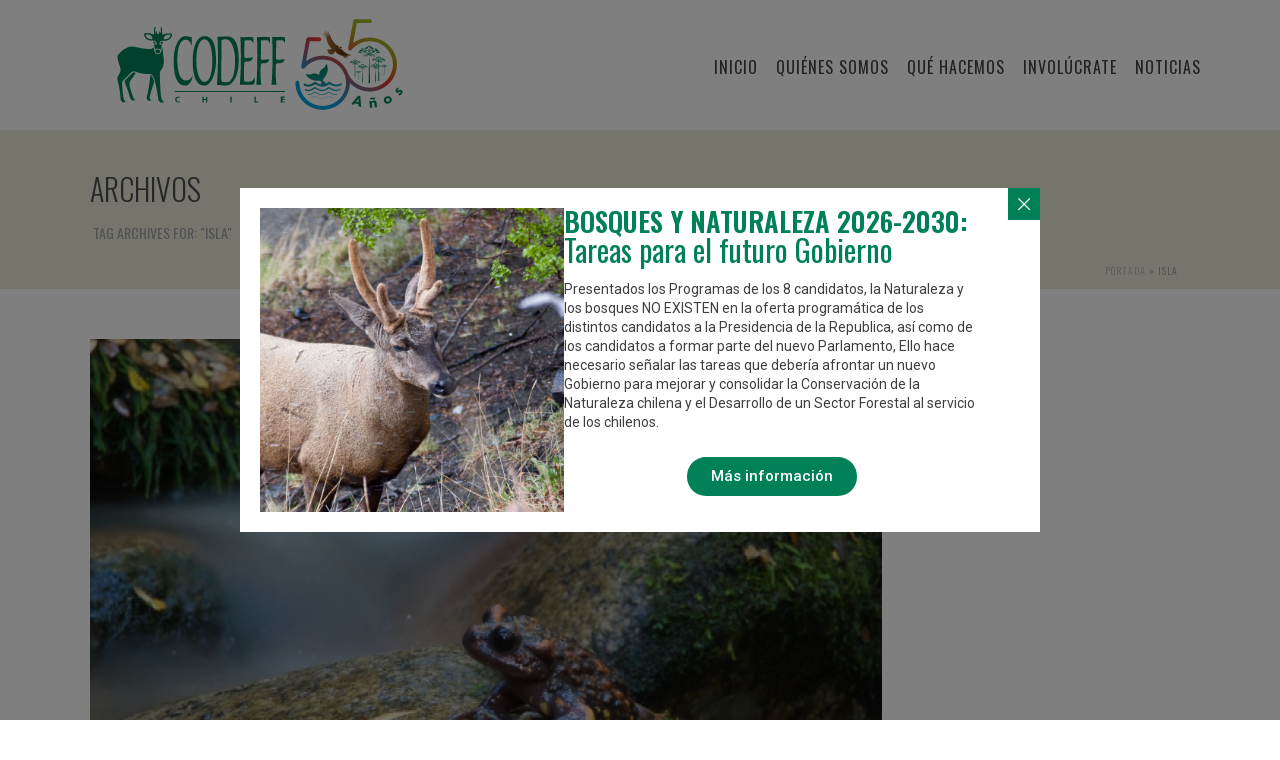

--- FILE ---
content_type: text/html; charset=UTF-8
request_url: https://codeff.cl/tag/isla/
body_size: 25390
content:
<!DOCTYPE html>
<html lang="es" >
<head>
		<meta charset="UTF-8" /><meta name="viewport" content="width=device-width, initial-scale=1.0, minimum-scale=1.0, maximum-scale=1.0, user-scalable=0" /><meta http-equiv="X-UA-Compatible" content="IE=edge,chrome=1" /><meta name="format-detection" content="telephone=no"><script type="text/javascript">var ajaxurl = "https://codeff.cl/wp-admin/admin-ajax.php";</script><meta name='robots' content='index, follow, max-image-preview:large, max-snippet:-1, max-video-preview:-1' />

		<style id="critical-path-css" type="text/css">
			body,html{width:100%;height:100%;margin:0;padding:0}.page-preloader{top:0;left:0;z-index:999;position:fixed;height:100%;width:100%;text-align:center}.preloader-preview-area{animation-delay:-.2s;top:50%;-ms-transform:translateY(100%);transform:translateY(100%);margin-top:10px;max-height:calc(50% - 20px);opacity:1;width:100%;text-align:center;position:absolute}.preloader-logo{max-width:90%;top:50%;-ms-transform:translateY(-100%);transform:translateY(-100%);margin:-10px auto 0 auto;max-height:calc(50% - 20px);opacity:1;position:relative}.ball-pulse>div{width:15px;height:15px;border-radius:100%;margin:2px;animation-fill-mode:both;display:inline-block;animation:ball-pulse .75s infinite cubic-bezier(.2,.68,.18,1.08)}.ball-pulse>div:nth-child(1){animation-delay:-.36s}.ball-pulse>div:nth-child(2){animation-delay:-.24s}.ball-pulse>div:nth-child(3){animation-delay:-.12s}@keyframes ball-pulse{0%{transform:scale(1);opacity:1}45%{transform:scale(.1);opacity:.7}80%{transform:scale(1);opacity:1}}.ball-clip-rotate-pulse{position:relative;-ms-transform:translateY(-15px) translateX(-10px);transform:translateY(-15px) translateX(-10px);display:inline-block}.ball-clip-rotate-pulse>div{animation-fill-mode:both;position:absolute;top:0;left:0;border-radius:100%}.ball-clip-rotate-pulse>div:first-child{height:36px;width:36px;top:7px;left:-7px;animation:ball-clip-rotate-pulse-scale 1s 0s cubic-bezier(.09,.57,.49,.9) infinite}.ball-clip-rotate-pulse>div:last-child{position:absolute;width:50px;height:50px;left:-16px;top:-2px;background:0 0;border:2px solid;animation:ball-clip-rotate-pulse-rotate 1s 0s cubic-bezier(.09,.57,.49,.9) infinite;animation-duration:1s}@keyframes ball-clip-rotate-pulse-rotate{0%{transform:rotate(0) scale(1)}50%{transform:rotate(180deg) scale(.6)}100%{transform:rotate(360deg) scale(1)}}@keyframes ball-clip-rotate-pulse-scale{30%{transform:scale(.3)}100%{transform:scale(1)}}@keyframes square-spin{25%{transform:perspective(100px) rotateX(180deg) rotateY(0)}50%{transform:perspective(100px) rotateX(180deg) rotateY(180deg)}75%{transform:perspective(100px) rotateX(0) rotateY(180deg)}100%{transform:perspective(100px) rotateX(0) rotateY(0)}}.square-spin{display:inline-block}.square-spin>div{animation-fill-mode:both;width:50px;height:50px;animation:square-spin 3s 0s cubic-bezier(.09,.57,.49,.9) infinite}.cube-transition{position:relative;-ms-transform:translate(-25px,-25px);transform:translate(-25px,-25px);display:inline-block}.cube-transition>div{animation-fill-mode:both;width:15px;height:15px;position:absolute;top:-5px;left:-5px;animation:cube-transition 1.6s 0s infinite ease-in-out}.cube-transition>div:last-child{animation-delay:-.8s}@keyframes cube-transition{25%{transform:translateX(50px) scale(.5) rotate(-90deg)}50%{transform:translate(50px,50px) rotate(-180deg)}75%{transform:translateY(50px) scale(.5) rotate(-270deg)}100%{transform:rotate(-360deg)}}.ball-scale>div{border-radius:100%;margin:2px;animation-fill-mode:both;display:inline-block;height:60px;width:60px;animation:ball-scale 1s 0s ease-in-out infinite}@keyframes ball-scale{0%{transform:scale(0)}100%{transform:scale(1);opacity:0}}.line-scale>div{animation-fill-mode:both;display:inline-block;width:5px;height:50px;border-radius:2px;margin:2px}.line-scale>div:nth-child(1){animation:line-scale 1s -.5s infinite cubic-bezier(.2,.68,.18,1.08)}.line-scale>div:nth-child(2){animation:line-scale 1s -.4s infinite cubic-bezier(.2,.68,.18,1.08)}.line-scale>div:nth-child(3){animation:line-scale 1s -.3s infinite cubic-bezier(.2,.68,.18,1.08)}.line-scale>div:nth-child(4){animation:line-scale 1s -.2s infinite cubic-bezier(.2,.68,.18,1.08)}.line-scale>div:nth-child(5){animation:line-scale 1s -.1s infinite cubic-bezier(.2,.68,.18,1.08)}@keyframes line-scale{0%{transform:scaley(1)}50%{transform:scaley(.4)}100%{transform:scaley(1)}}.ball-scale-multiple{position:relative;-ms-transform:translateY(30px);transform:translateY(30px);display:inline-block}.ball-scale-multiple>div{border-radius:100%;animation-fill-mode:both;margin:2px;position:absolute;left:-30px;top:0;opacity:0;margin:0;width:50px;height:50px;animation:ball-scale-multiple 1s 0s linear infinite}.ball-scale-multiple>div:nth-child(2){animation-delay:-.2s}.ball-scale-multiple>div:nth-child(3){animation-delay:-.2s}@keyframes ball-scale-multiple{0%{transform:scale(0);opacity:0}5%{opacity:1}100%{transform:scale(1);opacity:0}}.ball-pulse-sync{display:inline-block}.ball-pulse-sync>div{width:15px;height:15px;border-radius:100%;margin:2px;animation-fill-mode:both;display:inline-block}.ball-pulse-sync>div:nth-child(1){animation:ball-pulse-sync .6s -.21s infinite ease-in-out}.ball-pulse-sync>div:nth-child(2){animation:ball-pulse-sync .6s -.14s infinite ease-in-out}.ball-pulse-sync>div:nth-child(3){animation:ball-pulse-sync .6s -70ms infinite ease-in-out}@keyframes ball-pulse-sync{33%{transform:translateY(10px)}66%{transform:translateY(-10px)}100%{transform:translateY(0)}}.transparent-circle{display:inline-block;border-top:.5em solid rgba(255,255,255,.2);border-right:.5em solid rgba(255,255,255,.2);border-bottom:.5em solid rgba(255,255,255,.2);border-left:.5em solid #fff;transform:translateZ(0);animation:transparent-circle 1.1s infinite linear;width:50px;height:50px;border-radius:50%}.transparent-circle:after{border-radius:50%;width:10em;height:10em}@keyframes transparent-circle{0%{transform:rotate(0)}100%{transform:rotate(360deg)}}.ball-spin-fade-loader{position:relative;top:-10px;left:-10px;display:inline-block}.ball-spin-fade-loader>div{width:15px;height:15px;border-radius:100%;margin:2px;animation-fill-mode:both;position:absolute;animation:ball-spin-fade-loader 1s infinite linear}.ball-spin-fade-loader>div:nth-child(1){top:25px;left:0;animation-delay:-.84s;-webkit-animation-delay:-.84s}.ball-spin-fade-loader>div:nth-child(2){top:17.05px;left:17.05px;animation-delay:-.72s;-webkit-animation-delay:-.72s}.ball-spin-fade-loader>div:nth-child(3){top:0;left:25px;animation-delay:-.6s;-webkit-animation-delay:-.6s}.ball-spin-fade-loader>div:nth-child(4){top:-17.05px;left:17.05px;animation-delay:-.48s;-webkit-animation-delay:-.48s}.ball-spin-fade-loader>div:nth-child(5){top:-25px;left:0;animation-delay:-.36s;-webkit-animation-delay:-.36s}.ball-spin-fade-loader>div:nth-child(6){top:-17.05px;left:-17.05px;animation-delay:-.24s;-webkit-animation-delay:-.24s}.ball-spin-fade-loader>div:nth-child(7){top:0;left:-25px;animation-delay:-.12s;-webkit-animation-delay:-.12s}.ball-spin-fade-loader>div:nth-child(8){top:17.05px;left:-17.05px;animation-delay:0s;-webkit-animation-delay:0s}@keyframes ball-spin-fade-loader{50%{opacity:.3;transform:scale(.4)}100%{opacity:1;transform:scale(1)}}		</style>

		
	<!-- This site is optimized with the Yoast SEO Premium plugin v18.7 (Yoast SEO v26.5) - https://yoast.com/wordpress/plugins/seo/ -->
	<title>isla archivos - CODEFF</title>
	<link rel="canonical" href="https://codeff.cl/tag/isla/" />
	<meta property="og:locale" content="es_ES" />
	<meta property="og:type" content="article" />
	<meta property="og:title" content="isla archivos" />
	<meta property="og:url" content="https://codeff.cl/tag/isla/" />
	<meta property="og:site_name" content="CODEFF" />
	<meta property="og:image" content="https://codeff.cl/wp-content/uploads/2016/05/codeff-facebook.jpg" />
	<meta property="og:image:width" content="1200" />
	<meta property="og:image:height" content="630" />
	<meta property="og:image:type" content="image/jpeg" />
	<meta name="twitter:card" content="summary_large_image" />
	<meta name="twitter:site" content="@codeffchile" />
	<script type="application/ld+json" class="yoast-schema-graph">{"@context":"https://schema.org","@graph":[{"@type":"CollectionPage","@id":"https://codeff.cl/tag/isla/","url":"https://codeff.cl/tag/isla/","name":"isla archivos - CODEFF","isPartOf":{"@id":"https://codeff.cl/#website"},"primaryImageOfPage":{"@id":"https://codeff.cl/tag/isla/#primaryimage"},"image":{"@id":"https://codeff.cl/tag/isla/#primaryimage"},"thumbnailUrl":"https://codeff.cl/wp-content/uploads/2017/08/ranita.mehuin.jpg","breadcrumb":{"@id":"https://codeff.cl/tag/isla/#breadcrumb"},"inLanguage":"es"},{"@type":"ImageObject","inLanguage":"es","@id":"https://codeff.cl/tag/isla/#primaryimage","url":"https://codeff.cl/wp-content/uploads/2017/08/ranita.mehuin.jpg","contentUrl":"https://codeff.cl/wp-content/uploads/2017/08/ranita.mehuin.jpg","width":565,"height":376},{"@type":"BreadcrumbList","@id":"https://codeff.cl/tag/isla/#breadcrumb","itemListElement":[{"@type":"ListItem","position":1,"name":"Portada","item":"https://codeff.cl/"},{"@type":"ListItem","position":2,"name":"isla"}]},{"@type":"WebSite","@id":"https://codeff.cl/#website","url":"https://codeff.cl/","name":"CODEFF","description":"CODEFF | Comité Pro-Defensa de la Fauna y Flora","publisher":{"@id":"https://codeff.cl/#organization"},"potentialAction":[{"@type":"SearchAction","target":{"@type":"EntryPoint","urlTemplate":"https://codeff.cl/?s={search_term_string}"},"query-input":{"@type":"PropertyValueSpecification","valueRequired":true,"valueName":"search_term_string"}}],"inLanguage":"es"},{"@type":"Organization","@id":"https://codeff.cl/#organization","name":"CODEFF","url":"https://codeff.cl/","logo":{"@type":"ImageObject","inLanguage":"es","@id":"https://codeff.cl/#/schema/logo/image/","url":"https://codeff.cl/wp-content/uploads/2017/03/logo.jpg","contentUrl":"https://codeff.cl/wp-content/uploads/2017/03/logo.jpg","width":298,"height":152,"caption":"CODEFF"},"image":{"@id":"https://codeff.cl/#/schema/logo/image/"},"sameAs":["http://www.facebook.com/codeffchile/","https://x.com/codeffchile","https://www.youtube.com/channel/UCOhVJxD8EBAIIUjGg5N5m7Q","https://www.instagram.com/codeffchile/"]}]}</script>
	<!-- / Yoast SEO Premium plugin. -->


<link rel="alternate" type="application/rss+xml" title="CODEFF &raquo; Feed" href="https://codeff.cl/feed/" />
<link rel="alternate" type="application/rss+xml" title="CODEFF &raquo; Feed de los comentarios" href="https://codeff.cl/comments/feed/" />

<link rel="shortcut icon" href="https://codeff.cl/wp-content/uploads/2016/05/favicon.ico"  />
<link rel="alternate" type="application/rss+xml" title="CODEFF &raquo; Etiqueta isla del feed" href="https://codeff.cl/tag/isla/feed/" />
<script type="text/javascript">window.abb = {};php = {};window.PHP = {};PHP.ajax = "https://codeff.cl/wp-admin/admin-ajax.php";PHP.wp_p_id = "";var mk_header_parallax, mk_banner_parallax, mk_page_parallax, mk_footer_parallax, mk_body_parallax;var mk_images_dir = "https://codeff.cl/wp-content/themes/jupiter/assets/images",mk_theme_js_path = "https://codeff.cl/wp-content/themes/jupiter/assets/js",mk_theme_dir = "https://codeff.cl/wp-content/themes/jupiter",mk_captcha_placeholder = "Escriba Captcha",mk_captcha_invalid_txt = "Invalid. Try again.",mk_captcha_correct_txt = "Captcha correct.",mk_responsive_nav_width = 960,mk_vertical_header_back = "Back",mk_vertical_header_anim = "1",mk_check_rtl = true,mk_grid_width = 1140,mk_ajax_search_option = "disable",mk_preloader_bg_color = "#ebebd8",mk_accent_color = "#008059",mk_go_to_top =  "true",mk_smooth_scroll =  "false",mk_show_background_video =  "true",mk_preloader_bar_color = "#008059",mk_preloader_logo = "https://codeff.cl/wp-content/uploads/2017/03/codeff-oficial-descargar.png";mk_typekit_id   = "",mk_google_fonts = ["Oswald:100italic,200italic,300italic,400italic,500italic,600italic,700italic,800italic,900italic,100,200,300,400,500,600,700,800,900","Open Sans:100italic,200italic,300italic,400italic,500italic,600italic,700italic,800italic,900italic,100,200,300,400,500,600,700,800,900"],mk_global_lazyload = true;</script><style id='wp-img-auto-sizes-contain-inline-css' type='text/css'>
img:is([sizes=auto i],[sizes^="auto," i]){contain-intrinsic-size:3000px 1500px}
/*# sourceURL=wp-img-auto-sizes-contain-inline-css */
</style>
<link rel='stylesheet' id='wp-block-library-css' href='https://codeff.cl/wp-includes/css/dist/block-library/style.min.css?ver=6.9' type='text/css' media='all' />
<style id='wp-block-library-theme-inline-css' type='text/css'>
.wp-block-audio :where(figcaption){color:#555;font-size:13px;text-align:center}.is-dark-theme .wp-block-audio :where(figcaption){color:#ffffffa6}.wp-block-audio{margin:0 0 1em}.wp-block-code{border:1px solid #ccc;border-radius:4px;font-family:Menlo,Consolas,monaco,monospace;padding:.8em 1em}.wp-block-embed :where(figcaption){color:#555;font-size:13px;text-align:center}.is-dark-theme .wp-block-embed :where(figcaption){color:#ffffffa6}.wp-block-embed{margin:0 0 1em}.blocks-gallery-caption{color:#555;font-size:13px;text-align:center}.is-dark-theme .blocks-gallery-caption{color:#ffffffa6}:root :where(.wp-block-image figcaption){color:#555;font-size:13px;text-align:center}.is-dark-theme :root :where(.wp-block-image figcaption){color:#ffffffa6}.wp-block-image{margin:0 0 1em}.wp-block-pullquote{border-bottom:4px solid;border-top:4px solid;color:currentColor;margin-bottom:1.75em}.wp-block-pullquote :where(cite),.wp-block-pullquote :where(footer),.wp-block-pullquote__citation{color:currentColor;font-size:.8125em;font-style:normal;text-transform:uppercase}.wp-block-quote{border-left:.25em solid;margin:0 0 1.75em;padding-left:1em}.wp-block-quote cite,.wp-block-quote footer{color:currentColor;font-size:.8125em;font-style:normal;position:relative}.wp-block-quote:where(.has-text-align-right){border-left:none;border-right:.25em solid;padding-left:0;padding-right:1em}.wp-block-quote:where(.has-text-align-center){border:none;padding-left:0}.wp-block-quote.is-large,.wp-block-quote.is-style-large,.wp-block-quote:where(.is-style-plain){border:none}.wp-block-search .wp-block-search__label{font-weight:700}.wp-block-search__button{border:1px solid #ccc;padding:.375em .625em}:where(.wp-block-group.has-background){padding:1.25em 2.375em}.wp-block-separator.has-css-opacity{opacity:.4}.wp-block-separator{border:none;border-bottom:2px solid;margin-left:auto;margin-right:auto}.wp-block-separator.has-alpha-channel-opacity{opacity:1}.wp-block-separator:not(.is-style-wide):not(.is-style-dots){width:100px}.wp-block-separator.has-background:not(.is-style-dots){border-bottom:none;height:1px}.wp-block-separator.has-background:not(.is-style-wide):not(.is-style-dots){height:2px}.wp-block-table{margin:0 0 1em}.wp-block-table td,.wp-block-table th{word-break:normal}.wp-block-table :where(figcaption){color:#555;font-size:13px;text-align:center}.is-dark-theme .wp-block-table :where(figcaption){color:#ffffffa6}.wp-block-video :where(figcaption){color:#555;font-size:13px;text-align:center}.is-dark-theme .wp-block-video :where(figcaption){color:#ffffffa6}.wp-block-video{margin:0 0 1em}:root :where(.wp-block-template-part.has-background){margin-bottom:0;margin-top:0;padding:1.25em 2.375em}
/*# sourceURL=/wp-includes/css/dist/block-library/theme.min.css */
</style>
<style id='classic-theme-styles-inline-css' type='text/css'>
/*! This file is auto-generated */
.wp-block-button__link{color:#fff;background-color:#32373c;border-radius:9999px;box-shadow:none;text-decoration:none;padding:calc(.667em + 2px) calc(1.333em + 2px);font-size:1.125em}.wp-block-file__button{background:#32373c;color:#fff;text-decoration:none}
/*# sourceURL=/wp-includes/css/classic-themes.min.css */
</style>
<style id='global-styles-inline-css' type='text/css'>
:root{--wp--preset--aspect-ratio--square: 1;--wp--preset--aspect-ratio--4-3: 4/3;--wp--preset--aspect-ratio--3-4: 3/4;--wp--preset--aspect-ratio--3-2: 3/2;--wp--preset--aspect-ratio--2-3: 2/3;--wp--preset--aspect-ratio--16-9: 16/9;--wp--preset--aspect-ratio--9-16: 9/16;--wp--preset--color--black: #000000;--wp--preset--color--cyan-bluish-gray: #abb8c3;--wp--preset--color--white: #ffffff;--wp--preset--color--pale-pink: #f78da7;--wp--preset--color--vivid-red: #cf2e2e;--wp--preset--color--luminous-vivid-orange: #ff6900;--wp--preset--color--luminous-vivid-amber: #fcb900;--wp--preset--color--light-green-cyan: #7bdcb5;--wp--preset--color--vivid-green-cyan: #00d084;--wp--preset--color--pale-cyan-blue: #8ed1fc;--wp--preset--color--vivid-cyan-blue: #0693e3;--wp--preset--color--vivid-purple: #9b51e0;--wp--preset--gradient--vivid-cyan-blue-to-vivid-purple: linear-gradient(135deg,rgb(6,147,227) 0%,rgb(155,81,224) 100%);--wp--preset--gradient--light-green-cyan-to-vivid-green-cyan: linear-gradient(135deg,rgb(122,220,180) 0%,rgb(0,208,130) 100%);--wp--preset--gradient--luminous-vivid-amber-to-luminous-vivid-orange: linear-gradient(135deg,rgb(252,185,0) 0%,rgb(255,105,0) 100%);--wp--preset--gradient--luminous-vivid-orange-to-vivid-red: linear-gradient(135deg,rgb(255,105,0) 0%,rgb(207,46,46) 100%);--wp--preset--gradient--very-light-gray-to-cyan-bluish-gray: linear-gradient(135deg,rgb(238,238,238) 0%,rgb(169,184,195) 100%);--wp--preset--gradient--cool-to-warm-spectrum: linear-gradient(135deg,rgb(74,234,220) 0%,rgb(151,120,209) 20%,rgb(207,42,186) 40%,rgb(238,44,130) 60%,rgb(251,105,98) 80%,rgb(254,248,76) 100%);--wp--preset--gradient--blush-light-purple: linear-gradient(135deg,rgb(255,206,236) 0%,rgb(152,150,240) 100%);--wp--preset--gradient--blush-bordeaux: linear-gradient(135deg,rgb(254,205,165) 0%,rgb(254,45,45) 50%,rgb(107,0,62) 100%);--wp--preset--gradient--luminous-dusk: linear-gradient(135deg,rgb(255,203,112) 0%,rgb(199,81,192) 50%,rgb(65,88,208) 100%);--wp--preset--gradient--pale-ocean: linear-gradient(135deg,rgb(255,245,203) 0%,rgb(182,227,212) 50%,rgb(51,167,181) 100%);--wp--preset--gradient--electric-grass: linear-gradient(135deg,rgb(202,248,128) 0%,rgb(113,206,126) 100%);--wp--preset--gradient--midnight: linear-gradient(135deg,rgb(2,3,129) 0%,rgb(40,116,252) 100%);--wp--preset--font-size--small: 13px;--wp--preset--font-size--medium: 20px;--wp--preset--font-size--large: 36px;--wp--preset--font-size--x-large: 42px;--wp--preset--spacing--20: 0.44rem;--wp--preset--spacing--30: 0.67rem;--wp--preset--spacing--40: 1rem;--wp--preset--spacing--50: 1.5rem;--wp--preset--spacing--60: 2.25rem;--wp--preset--spacing--70: 3.38rem;--wp--preset--spacing--80: 5.06rem;--wp--preset--shadow--natural: 6px 6px 9px rgba(0, 0, 0, 0.2);--wp--preset--shadow--deep: 12px 12px 50px rgba(0, 0, 0, 0.4);--wp--preset--shadow--sharp: 6px 6px 0px rgba(0, 0, 0, 0.2);--wp--preset--shadow--outlined: 6px 6px 0px -3px rgb(255, 255, 255), 6px 6px rgb(0, 0, 0);--wp--preset--shadow--crisp: 6px 6px 0px rgb(0, 0, 0);}:where(.is-layout-flex){gap: 0.5em;}:where(.is-layout-grid){gap: 0.5em;}body .is-layout-flex{display: flex;}.is-layout-flex{flex-wrap: wrap;align-items: center;}.is-layout-flex > :is(*, div){margin: 0;}body .is-layout-grid{display: grid;}.is-layout-grid > :is(*, div){margin: 0;}:where(.wp-block-columns.is-layout-flex){gap: 2em;}:where(.wp-block-columns.is-layout-grid){gap: 2em;}:where(.wp-block-post-template.is-layout-flex){gap: 1.25em;}:where(.wp-block-post-template.is-layout-grid){gap: 1.25em;}.has-black-color{color: var(--wp--preset--color--black) !important;}.has-cyan-bluish-gray-color{color: var(--wp--preset--color--cyan-bluish-gray) !important;}.has-white-color{color: var(--wp--preset--color--white) !important;}.has-pale-pink-color{color: var(--wp--preset--color--pale-pink) !important;}.has-vivid-red-color{color: var(--wp--preset--color--vivid-red) !important;}.has-luminous-vivid-orange-color{color: var(--wp--preset--color--luminous-vivid-orange) !important;}.has-luminous-vivid-amber-color{color: var(--wp--preset--color--luminous-vivid-amber) !important;}.has-light-green-cyan-color{color: var(--wp--preset--color--light-green-cyan) !important;}.has-vivid-green-cyan-color{color: var(--wp--preset--color--vivid-green-cyan) !important;}.has-pale-cyan-blue-color{color: var(--wp--preset--color--pale-cyan-blue) !important;}.has-vivid-cyan-blue-color{color: var(--wp--preset--color--vivid-cyan-blue) !important;}.has-vivid-purple-color{color: var(--wp--preset--color--vivid-purple) !important;}.has-black-background-color{background-color: var(--wp--preset--color--black) !important;}.has-cyan-bluish-gray-background-color{background-color: var(--wp--preset--color--cyan-bluish-gray) !important;}.has-white-background-color{background-color: var(--wp--preset--color--white) !important;}.has-pale-pink-background-color{background-color: var(--wp--preset--color--pale-pink) !important;}.has-vivid-red-background-color{background-color: var(--wp--preset--color--vivid-red) !important;}.has-luminous-vivid-orange-background-color{background-color: var(--wp--preset--color--luminous-vivid-orange) !important;}.has-luminous-vivid-amber-background-color{background-color: var(--wp--preset--color--luminous-vivid-amber) !important;}.has-light-green-cyan-background-color{background-color: var(--wp--preset--color--light-green-cyan) !important;}.has-vivid-green-cyan-background-color{background-color: var(--wp--preset--color--vivid-green-cyan) !important;}.has-pale-cyan-blue-background-color{background-color: var(--wp--preset--color--pale-cyan-blue) !important;}.has-vivid-cyan-blue-background-color{background-color: var(--wp--preset--color--vivid-cyan-blue) !important;}.has-vivid-purple-background-color{background-color: var(--wp--preset--color--vivid-purple) !important;}.has-black-border-color{border-color: var(--wp--preset--color--black) !important;}.has-cyan-bluish-gray-border-color{border-color: var(--wp--preset--color--cyan-bluish-gray) !important;}.has-white-border-color{border-color: var(--wp--preset--color--white) !important;}.has-pale-pink-border-color{border-color: var(--wp--preset--color--pale-pink) !important;}.has-vivid-red-border-color{border-color: var(--wp--preset--color--vivid-red) !important;}.has-luminous-vivid-orange-border-color{border-color: var(--wp--preset--color--luminous-vivid-orange) !important;}.has-luminous-vivid-amber-border-color{border-color: var(--wp--preset--color--luminous-vivid-amber) !important;}.has-light-green-cyan-border-color{border-color: var(--wp--preset--color--light-green-cyan) !important;}.has-vivid-green-cyan-border-color{border-color: var(--wp--preset--color--vivid-green-cyan) !important;}.has-pale-cyan-blue-border-color{border-color: var(--wp--preset--color--pale-cyan-blue) !important;}.has-vivid-cyan-blue-border-color{border-color: var(--wp--preset--color--vivid-cyan-blue) !important;}.has-vivid-purple-border-color{border-color: var(--wp--preset--color--vivid-purple) !important;}.has-vivid-cyan-blue-to-vivid-purple-gradient-background{background: var(--wp--preset--gradient--vivid-cyan-blue-to-vivid-purple) !important;}.has-light-green-cyan-to-vivid-green-cyan-gradient-background{background: var(--wp--preset--gradient--light-green-cyan-to-vivid-green-cyan) !important;}.has-luminous-vivid-amber-to-luminous-vivid-orange-gradient-background{background: var(--wp--preset--gradient--luminous-vivid-amber-to-luminous-vivid-orange) !important;}.has-luminous-vivid-orange-to-vivid-red-gradient-background{background: var(--wp--preset--gradient--luminous-vivid-orange-to-vivid-red) !important;}.has-very-light-gray-to-cyan-bluish-gray-gradient-background{background: var(--wp--preset--gradient--very-light-gray-to-cyan-bluish-gray) !important;}.has-cool-to-warm-spectrum-gradient-background{background: var(--wp--preset--gradient--cool-to-warm-spectrum) !important;}.has-blush-light-purple-gradient-background{background: var(--wp--preset--gradient--blush-light-purple) !important;}.has-blush-bordeaux-gradient-background{background: var(--wp--preset--gradient--blush-bordeaux) !important;}.has-luminous-dusk-gradient-background{background: var(--wp--preset--gradient--luminous-dusk) !important;}.has-pale-ocean-gradient-background{background: var(--wp--preset--gradient--pale-ocean) !important;}.has-electric-grass-gradient-background{background: var(--wp--preset--gradient--electric-grass) !important;}.has-midnight-gradient-background{background: var(--wp--preset--gradient--midnight) !important;}.has-small-font-size{font-size: var(--wp--preset--font-size--small) !important;}.has-medium-font-size{font-size: var(--wp--preset--font-size--medium) !important;}.has-large-font-size{font-size: var(--wp--preset--font-size--large) !important;}.has-x-large-font-size{font-size: var(--wp--preset--font-size--x-large) !important;}
:where(.wp-block-post-template.is-layout-flex){gap: 1.25em;}:where(.wp-block-post-template.is-layout-grid){gap: 1.25em;}
:where(.wp-block-term-template.is-layout-flex){gap: 1.25em;}:where(.wp-block-term-template.is-layout-grid){gap: 1.25em;}
:where(.wp-block-columns.is-layout-flex){gap: 2em;}:where(.wp-block-columns.is-layout-grid){gap: 2em;}
:root :where(.wp-block-pullquote){font-size: 1.5em;line-height: 1.6;}
/*# sourceURL=global-styles-inline-css */
</style>
<link rel='stylesheet' id='contact-form-7-css' href='https://codeff.cl/wp-content/plugins/contact-form-7/includes/css/styles.css?ver=6.1.4' type='text/css' media='all' />
<link rel='stylesheet' id='formcraft-common-css' href='https://codeff.cl/wp-content/plugins/formcraft3/dist/formcraft-common.css?ver=3.8.26' type='text/css' media='all' />
<link rel='stylesheet' id='formcraft-form-css' href='https://codeff.cl/wp-content/plugins/formcraft3/dist/form.css?ver=3.8.26' type='text/css' media='all' />
<link rel='stylesheet' id='parent-style-css' href='https://codeff.cl/wp-content/themes/jupiter/style.css?ver=6.9' type='text/css' media='all' />
<link rel='stylesheet' id='child-style-css' href='https://codeff.cl/wp-content/themes/Codeff/style.css?ver=6.9' type='text/css' media='all' />
<link rel='stylesheet' id='theme-styles-css' href='https://codeff.cl/wp-content/themes/jupiter/assets/stylesheet/min/full-styles.6.12.2.css?ver=1742008453' type='text/css' media='all' />
<style id='theme-styles-inline-css' type='text/css'>

			#wpadminbar {
				-webkit-backface-visibility: hidden;
				backface-visibility: hidden;
				-webkit-perspective: 1000;
				-ms-perspective: 1000;
				perspective: 1000;
				-webkit-transform: translateZ(0px);
				-ms-transform: translateZ(0px);
				transform: translateZ(0px);
			}
			@media screen and (max-width: 600px) {
				#wpadminbar {
					position: fixed !important;
				}
			}
		
body { transform:unset;background-color:#fff; } .hb-custom-header #mk-page-introduce, .mk-header { transform:unset;background-color:#ebebd8;background-size:cover;-webkit-background-size:cover;-moz-background-size:cover; } .hb-custom-header > div, .mk-header-bg { transform:unset;background-color:#ffffff; } .mk-classic-nav-bg { transform:unset;background-color:#ffffff; } .master-holder-bg { transform:unset;background-color:#fff; } #mk-footer { transform:unset;background-color:#393a3d; } #mk-boxed-layout { -webkit-box-shadow:0 0 0px rgba(0, 0, 0, 0); -moz-box-shadow:0 0 0px rgba(0, 0, 0, 0); box-shadow:0 0 0px rgba(0, 0, 0, 0); } .mk-news-tab .mk-tabs-tabs .is-active a, .mk-fancy-title.pattern-style span, .mk-fancy-title.pattern-style.color-gradient span:after, .page-bg-color { background-color:#fff; } .page-title { font-size:30px; color:#4d4d4d; text-transform:uppercase; font-weight:300; letter-spacing:0px; } .page-subtitle { font-size:14px; line-height:100%; color:#a3a3a3; font-size:14px; text-transform:uppercase; } .header-style-1 .mk-header-padding-wrapper, .header-style-2 .mk-header-padding-wrapper, .header-style-3 .mk-header-padding-wrapper { padding-top:131px; } .mk-process-steps[max-width~="950px"] ul::before { display:none !important; } .mk-process-steps[max-width~="950px"] li { margin-bottom:30px !important; width:100% !important; text-align:center; } .mk-event-countdown-ul[max-width~="750px"] li { width:90%; display:block; margin:0 auto 15px; } body { font-family:Arial Black, Gadget, sans-serif } #mk-page-introduce, .mk-edge-title, .edge-title, .main-navigation-ul, .mk-vm-menuwrapper, #mk-footer-navigation ul li a { font-family:Oswald } body, .mk-edge-desc, .edge-desc, .mk-footer-copyright, .mk-content-box, .mk-button { font-family:Open Sans } @font-face { font-family:'star'; src:url('https://codeff.cl/wp-content/themes/jupiter/assets/stylesheet/fonts/star/font.eot'); src:url('https://codeff.cl/wp-content/themes/jupiter/assets/stylesheet/fonts/star/font.eot?#iefix') format('embedded-opentype'), url('https://codeff.cl/wp-content/themes/jupiter/assets/stylesheet/fonts/star/font.woff') format('woff'), url('https://codeff.cl/wp-content/themes/jupiter/assets/stylesheet/fonts/star/font.ttf') format('truetype'), url('https://codeff.cl/wp-content/themes/jupiter/assets/stylesheet/fonts/star/font.svg#star') format('svg'); font-weight:normal; font-style:normal; } @font-face { font-family:'WooCommerce'; src:url('https://codeff.cl/wp-content/themes/jupiter/assets/stylesheet/fonts/woocommerce/font.eot'); src:url('https://codeff.cl/wp-content/themes/jupiter/assets/stylesheet/fonts/woocommerce/font.eot?#iefix') format('embedded-opentype'), url('https://codeff.cl/wp-content/themes/jupiter/assets/stylesheet/fonts/woocommerce/font.woff') format('woff'), url('https://codeff.cl/wp-content/themes/jupiter/assets/stylesheet/fonts/woocommerce/font.ttf') format('truetype'), url('https://codeff.cl/wp-content/themes/jupiter/assets/stylesheet/fonts/woocommerce/font.svg#WooCommerce') format('svg'); font-weight:normal; font-style:normal; } #mk-footer .widgettitle { text-transform:uppercase; font-size:14px; color:#8c8b81; font-weight:normal; font-family:oswald; } #mk-footer .widgettitle { text-transform:uppercase; font-size:14px; color:#8c8b81; font-weight:normal; font-family:oswald; border-bottom:solid; border-width:2px; border-color:#565552; } .mk-fullscreen-search-overlay { width:100%; height:100%; position:fixed; top:0; left:0; opacity:0; visibility:hidden; background-color:#008059; text-align:center; transition:all ease-in-out .25s; } .fit-logo-img a img { border-radius:0px 0px 4px 4px; } .mk-slider-title { font-size:29px !important; font-weight:bold; color:#222222; letter-spacing:1px; } .mk-header-toolbar .mk-header-social a i { color:#008059; } .mk-loadmore-button { margin:40px auto; color:#252525!important; font-size:13px; display:block; text-align:center; padding:15px 0; line-height:16px; font-weight:700; text-transform:uppercase; letter-spacing:2px; border-radius:2px; border:2px solid #e2e2e2; width:50%; max-height:60px; position:relative; border-radius:50px; } .mk-loading-indicator { position:absolute; width:100%; height:100%; left:0; top:0; background:rgba(255,255,255,.7); z-index:999; display:-webkit-flex; display:-ms-flexbox; display:flex; -webkit-align-items:center; -ms-flex-align:center; align-items:center; border-radius:50px; } #mk-page-title-box-3 .mk-page-title-box-title { padding-top:233px; } .mk-video-container { position:relative; padding-bottom:56.25%; height:1500px; overflow:hidden; } #mk-breadcrumbs .mk-breadcrumbs-inner.dark-skin a:hover{color:#008059} #mk-breadcrumbs .mk-breadcrumbs-inner { float:right; display:inline-block; margin:0 20px -10px 0; line-height:11px; padding:10px 12px 8px; font-size:10px; font-weight:300; letter-spacing:1px; text-transform:uppercase; -ms-word-wrap:break-word; word-wrap:break-word; } html .formcraft-css .powered-by { display:none; }
/*# sourceURL=theme-styles-inline-css */
</style>
<link rel='stylesheet' id='mkhb-render-css' href='https://codeff.cl/wp-content/themes/jupiter/header-builder/includes/assets/css/mkhb-render.css?ver=6.12.2' type='text/css' media='all' />
<link rel='stylesheet' id='mkhb-row-css' href='https://codeff.cl/wp-content/themes/jupiter/header-builder/includes/assets/css/mkhb-row.css?ver=6.12.2' type='text/css' media='all' />
<link rel='stylesheet' id='mkhb-column-css' href='https://codeff.cl/wp-content/themes/jupiter/header-builder/includes/assets/css/mkhb-column.css?ver=6.12.2' type='text/css' media='all' />
<link rel='stylesheet' id='jet-popup-frontend-css' href='https://codeff.cl/wp-content/plugins/jet-popup/assets/css/jet-popup-frontend.css?ver=2.0.20' type='text/css' media='all' />
<link rel='stylesheet' id='slb_core-css' href='https://codeff.cl/wp-content/plugins/simple-lightbox/client/css/app.css?ver=2.9.4' type='text/css' media='all' />
<link rel='stylesheet' id='theme-options-css' href='https://codeff.cl/wp-content/uploads/mk_assets/theme-options-production-1767999408.css?ver=1767999407' type='text/css' media='all' />
<link rel='stylesheet' id='jupiter-donut-shortcodes-css' href='https://codeff.cl/wp-content/plugins/jupiter-donut/assets/css/shortcodes-styles.min.css?ver=1.6.4' type='text/css' media='all' />
<link rel='stylesheet' id='mk-style-css' href='https://codeff.cl/wp-content/themes/Codeff/style.css?ver=6.9' type='text/css' media='all' />
<script type="text/javascript" data-noptimize='' data-no-minify='' src="https://codeff.cl/wp-content/themes/jupiter/assets/js/plugins/wp-enqueue/min/webfontloader.js?ver=6.9" id="mk-webfontloader-js"></script>
<script type="text/javascript" id="mk-webfontloader-js-after">
/* <![CDATA[ */

WebFontConfig = {
	timeout: 2000
}

if ( mk_typekit_id.length > 0 ) {
	WebFontConfig.typekit = {
		id: mk_typekit_id
	}
}

if ( mk_google_fonts.length > 0 ) {
	WebFontConfig.google = {
		families:  mk_google_fonts
	}
}

if ( (mk_google_fonts.length > 0 || mk_typekit_id.length > 0) && navigator.userAgent.indexOf("Speed Insights") == -1) {
	WebFont.load( WebFontConfig );
}
		
//# sourceURL=mk-webfontloader-js-after
/* ]]> */
</script>
<script type="text/javascript" src="https://codeff.cl/wp-includes/js/jquery/jquery.min.js?ver=3.7.1" id="jquery-core-js"></script>
<script type="text/javascript" src="https://codeff.cl/wp-includes/js/jquery/jquery-migrate.min.js?ver=3.4.1" id="jquery-migrate-js"></script>
<script></script><link rel="https://api.w.org/" href="https://codeff.cl/wp-json/" /><link rel="alternate" title="JSON" type="application/json" href="https://codeff.cl/wp-json/wp/v2/tags/267" /><link rel="EditURI" type="application/rsd+xml" title="RSD" href="https://codeff.cl/xmlrpc.php?rsd" />
<meta name="generator" content="WordPress 6.9" />
<meta itemprop="author" content="Comunicaciones" /><meta itemprop="datePublished" content="agosto 28, 2017" /><meta itemprop="dateModified" content="agosto 28, 2017" /><meta itemprop="publisher" content="CODEFF" /> 
<!-- Global site tag (gtag.js) - Google Analytics -->
<script async src="https://www.googletagmanager.com/gtag/js?id=UA-60408630-1"></script>
<script>
  window.dataLayer = window.dataLayer || [];
  function gtag(){dataLayer.push(arguments);}
  gtag('js', new Date());

  gtag('config', 'UA-60408630-1');
</script>
<script> var isTest = false; </script><meta name="generator" content="Elementor 3.33.4; features: e_font_icon_svg, additional_custom_breakpoints; settings: css_print_method-external, google_font-enabled, font_display-swap">
			<style>
				.e-con.e-parent:nth-of-type(n+4):not(.e-lazyloaded):not(.e-no-lazyload),
				.e-con.e-parent:nth-of-type(n+4):not(.e-lazyloaded):not(.e-no-lazyload) * {
					background-image: none !important;
				}
				@media screen and (max-height: 1024px) {
					.e-con.e-parent:nth-of-type(n+3):not(.e-lazyloaded):not(.e-no-lazyload),
					.e-con.e-parent:nth-of-type(n+3):not(.e-lazyloaded):not(.e-no-lazyload) * {
						background-image: none !important;
					}
				}
				@media screen and (max-height: 640px) {
					.e-con.e-parent:nth-of-type(n+2):not(.e-lazyloaded):not(.e-no-lazyload),
					.e-con.e-parent:nth-of-type(n+2):not(.e-lazyloaded):not(.e-no-lazyload) * {
						background-image: none !important;
					}
				}
			</style>
			<meta name="generator" content="Powered by WPBakery Page Builder - drag and drop page builder for WordPress."/>
<link rel="icon" href="https://codeff.cl/wp-content/uploads/2016/05/cropped-codeff_icono-32x32.png" sizes="32x32" />
<link rel="icon" href="https://codeff.cl/wp-content/uploads/2016/05/cropped-codeff_icono-192x192.png" sizes="192x192" />
<link rel="apple-touch-icon" href="https://codeff.cl/wp-content/uploads/2016/05/cropped-codeff_icono-180x180.png" />
<meta name="msapplication-TileImage" content="https://codeff.cl/wp-content/uploads/2016/05/cropped-codeff_icono-270x270.png" />
<meta name="generator" content="Jupiter Child Theme " /><noscript><style> .wpb_animate_when_almost_visible { opacity: 1; }</style></noscript>	</head>

<body class="archive tag tag-isla tag-267 wp-theme-jupiter wp-child-theme-Codeff wpb-js-composer js-comp-ver-8.3.1 vc_responsive elementor-default elementor-kit-19305" itemscope="itemscope" itemtype="https://schema.org/WebPage"  data-adminbar="">
	
	<!-- Target for scroll anchors to achieve native browser bahaviour + possible enhancements like smooth scrolling -->
	<div id="top-of-page"></div>

		<div id="mk-boxed-layout">

			<div id="mk-theme-container" >

				 
    <header data-height='130'
                data-sticky-height='70'
                data-responsive-height='90'
                data-transparent-skin=''
                data-header-style='1'
                data-sticky-style='fixed'
                data-sticky-offset='30%' id="mk-header-1" class="mk-header header-style-1 header-align-left  toolbar-false menu-hover-5 sticky-style-fixed mk-background-stretch boxed-header " role="banner" itemscope="itemscope" itemtype="https://schema.org/WPHeader" >
                    <div class="mk-header-holder">
                                                <div class="mk-header-inner add-header-height">

                    <div class="mk-header-bg "></div>

                    
                                                <div class="mk-grid header-grid">
                    
                            <div class="mk-header-nav-container one-row-style menu-hover-style-5" role="navigation" itemscope="itemscope" itemtype="https://schema.org/SiteNavigationElement" >
                                <nav class="mk-main-navigation js-main-nav"><ul id="menu-menu-1" class="main-navigation-ul"><li id="menu-item-9021" class="menu-item menu-item-type-post_type menu-item-object-page menu-item-home no-mega-menu"><a class="menu-item-link js-smooth-scroll"  href="https://codeff.cl/">Inicio</a></li>
<li id="menu-item-9924" class="menu-item menu-item-type-custom menu-item-object-custom menu-item-has-children no-mega-menu"><a class="menu-item-link js-smooth-scroll"  href="#">Quiénes somos</a>
<ul style="" class="sub-menu ">
	<li id="menu-item-77" class="menu-item menu-item-type-post_type menu-item-object-page"><a class="menu-item-link js-smooth-scroll"  href="https://codeff.cl/mision-y-vision/">MISIÓN Y VISIÓN</a></li>
	<li id="menu-item-74" class="menu-item menu-item-type-post_type menu-item-object-page"><a class="menu-item-link js-smooth-scroll"  href="https://codeff.cl/mision-y-vision/nuestra-historia/">NUESTRA HISTORIA</a></li>
	<li id="menu-item-75" class="menu-item menu-item-type-post_type menu-item-object-page"><a class="menu-item-link js-smooth-scroll"  href="https://codeff.cl/mision-y-vision/nuestra-historia/nuestros-logros/">NUESTROS LOGROS</a></li>
	<li id="menu-item-76" class="menu-item menu-item-type-post_type menu-item-object-page"><a class="menu-item-link js-smooth-scroll"  href="https://codeff.cl/mision-y-vision/nuestra-historia/nuestros-logros/directorio/">DIRECTORIO</a></li>
	<li id="menu-item-12832" class="menu-item menu-item-type-post_type menu-item-object-page"><a class="menu-item-link js-smooth-scroll"  href="https://codeff.cl/alianzas/">ALIANZAS</a></li>
	<li id="menu-item-10266" class="menu-item menu-item-type-custom menu-item-object-custom menu-item-has-children"><a class="menu-item-link js-smooth-scroll"  href="#">FILIALES</a><i class="menu-sub-level-arrow"><svg  class="mk-svg-icon" data-name="mk-icon-angle-right" data-cacheid="icon-6971b2493a025" style=" height:16px; width: 5.7142857142857px; "  xmlns="http://www.w3.org/2000/svg" viewBox="0 0 640 1792"><path d="M595 960q0 13-10 23l-466 466q-10 10-23 10t-23-10l-50-50q-10-10-10-23t10-23l393-393-393-393q-10-10-10-23t10-23l50-50q10-10 23-10t23 10l466 466q10 10 10 23z"/></svg></i>
	<ul style="" class="sub-menu ">
		<li id="menu-item-10034" class="menu-item menu-item-type-post_type menu-item-object-page"><a class="menu-item-link js-smooth-scroll"  href="https://codeff.cl/maule/">MAULE</a></li>
		<li id="menu-item-10036" class="menu-item menu-item-type-post_type menu-item-object-page"><a class="menu-item-link js-smooth-scroll"  href="https://codeff.cl/maule/aysen/">AYSÉN</a></li>
	</ul>
</li>
</ul>
</li>
<li id="menu-item-10084" class="menu-item menu-item-type-custom menu-item-object-custom menu-item-has-children has-mega-menu"><a class="menu-item-link js-smooth-scroll"  href="#">QUÉ HACEMOS</a>
<ul style="Background-image:url(https://codeff.cl/wp-content/uploads/2017/08/fondo-menu-a.jpg);" class="sub-menu mega_col_5">
	<li id="menu-item-13024" class="menu-item menu-item-type-custom menu-item-object-custom menu-item-has-children mega_col_5 mk_mega_first"><div class="megamenu-title">ÁREAS SILVESTRES PROTEGIDAS CODEFF</div>
	<ul style="" class="sub-menu mega_col_5">
		<li id="menu-item-13025" class="menu-item menu-item-type-post_type menu-item-object-page"><a class="menu-item-link js-smooth-scroll"  href="https://codeff.cl/laguna-el-plateado/">LAGUNA EL PLATEADO</a></li>
		<li id="menu-item-13026" class="menu-item menu-item-type-post_type menu-item-object-page"><a class="menu-item-link js-smooth-scroll"  href="https://codeff.cl/huemules-de-niblinto/">HUEMULES DE NIBLINTO</a></li>
		<li id="menu-item-13027" class="menu-item menu-item-type-post_type menu-item-object-page"><a class="menu-item-link js-smooth-scroll"  href="https://codeff.cl/area-punta-curinanco/">ÁREA PUNTA CURIÑANCO</a></li>
		<li id="menu-item-13028" class="menu-item menu-item-type-post_type menu-item-object-page"><a class="menu-item-link js-smooth-scroll"  href="https://codeff.cl/10699-2/">HUMEDAL CHEPU</a></li>
		<li id="menu-item-13029" class="menu-item menu-item-type-post_type menu-item-object-page"><a class="menu-item-link js-smooth-scroll"  href="https://codeff.cl/parque-tumbes/">PARQUE TUMBES</a></li>
		<li id="menu-item-13030" class="menu-item menu-item-type-post_type menu-item-object-page"><a class="menu-item-link js-smooth-scroll"  href="https://codeff.cl/rio-claro-cerro-cordillerano/">RÍO CLARO | CERRO CORDILLERANO</a></li>
	</ul>
</li>
	<li id="menu-item-10088" class="menu-item menu-item-type-custom menu-item-object-custom menu-item-has-children mega_col_5"><div class="megamenu-title">CENTRO REHABILITACIÓN FAUNA SILVESTRE (CRFS)</div>
	<ul style="" class="sub-menu mega_col_5">
		<li id="menu-item-10070" class="menu-item menu-item-type-post_type menu-item-object-page"><a class="menu-item-link js-smooth-scroll"  href="https://codeff.cl/crfs-codeff/">CRFS | CODEFF</a></li>
		<li id="menu-item-13617" class="menu-item menu-item-type-post_type menu-item-object-page"><a class="menu-item-link js-smooth-scroll"  href="https://codeff.cl/crfs-codeff/apadrina/">CRFS | APADRINA UN ANIMAL</a></li>
		<li id="menu-item-11228" class="menu-item menu-item-type-post_type menu-item-object-page"><a class="menu-item-link js-smooth-scroll"  href="https://codeff.cl/crfs-codeff/apadrina/voluntariado-con-estadia/">CRFS | VOLUNTARIADO CON ESTADÍA</a></li>
	</ul>
</li>
	<li id="menu-item-10071" class="menu-item menu-item-type-custom menu-item-object-custom menu-item-has-children mega_col_5"><div class="megamenu-title">PROYECTOS DE CONSERVACIÓN</div>
	<ul style="" class="sub-menu mega_col_5">
		<li id="menu-item-17200" class="menu-item menu-item-type-post_type menu-item-object-page"><a class="menu-item-link js-smooth-scroll"  href="https://codeff.cl/proyecto-proteccion-y-restauracion-de-sitios-criticos-para-aves-playeras-migratorias-en-el-hot-spot-de-biodiversidad-del-centro-sur-de-chile/">PROYECTO | PAC-HRA</a></li>
		<li id="menu-item-11408" class="menu-item menu-item-type-post_type menu-item-object-page"><a class="menu-item-link js-smooth-scroll"  href="https://codeff.cl/areas-costeras-amenazadas/">PROYECTO | ÁREAS COSTERAS AMENAZADAS</a></li>
		<li id="menu-item-10073" class="menu-item menu-item-type-post_type menu-item-object-page"><a class="menu-item-link js-smooth-scroll"  href="https://codeff.cl/proyecto-atf/">PROYECTO | ATF</a></li>
		<li id="menu-item-10072" class="menu-item menu-item-type-post_type menu-item-object-page"><a class="menu-item-link js-smooth-scroll"  href="https://codeff.cl/proyecto-efectos-del-cambio-climatico-en-humedales/">PROYECTO | EFECTOS DEL CAMBIO CLIMÁTICO EN HUMEDALES</a></li>
	</ul>
</li>
	<li id="menu-item-10080" class="menu-item menu-item-type-custom menu-item-object-custom menu-item-has-children mega_col_5"><div class="megamenu-title">EDUCACIÓN AMBIENTAL</div>
	<ul style="" class="sub-menu mega_col_5">
		<li id="menu-item-10082" class="menu-item menu-item-type-post_type menu-item-object-page menu-item-has-children"><a class="menu-item-link js-smooth-scroll"  href="https://codeff.cl/jornadas/">JORNADAS DE EDUCACIÓN</a>
		<ul style="" class="sub-menu mega_col_5">
			<li id="menu-item-14566" class="menu-item menu-item-type-post_type menu-item-object-page"><a class="menu-item-link js-smooth-scroll"  href="https://codeff.cl/codeff-a-la-escuela/">CODEFF A LA ESCUELA</a></li>
			<li id="menu-item-14567" class="menu-item menu-item-type-post_type menu-item-object-page"><a class="menu-item-link js-smooth-scroll"  href="https://codeff.cl/26-anos-rehabilitando-fauna-silvestre/">28 AÑOS REHABILITANDO FAUNA SILVESTRE</a></li>
			<li id="menu-item-14568" class="menu-item menu-item-type-post_type menu-item-object-page"><a class="menu-item-link js-smooth-scroll"  href="https://codeff.cl/comprometidos-con-la-fauna-nativa/">COMPROMETIDOS CON LA FAUNA NATIVA</a></li>
		</ul>
</li>
		<li id="menu-item-10083" class="menu-item menu-item-type-post_type menu-item-object-page"><a class="menu-item-link js-smooth-scroll"  href="https://codeff.cl/jornadas/charlas/">CHARLAS DE EDUCACIÓN</a></li>
	</ul>
</li>
	<li id="menu-item-10067" class="menu-item menu-item-type-custom menu-item-object-custom menu-item-has-children mega_col_5"><div class="megamenu-title">CAMBIO CLIMÁTICO</div>
	<ul style="" class="sub-menu mega_col_5">
		<li id="menu-item-16020" class="menu-item menu-item-type-post_type menu-item-object-page"><a class="menu-item-link js-smooth-scroll"  href="https://codeff.cl/mesa-ciudadana-de-cambio-climatico/">MESA CIUDADANA DE CAMBIO CLIMÁTICO</a></li>
		<li id="menu-item-16019" class="menu-item menu-item-type-post_type menu-item-object-page"><a class="menu-item-link js-smooth-scroll"  href="https://codeff.cl/cumbre-de-los-pueblos/">CUMBRE DE LOS PUEBLOS</a></li>
		<li id="menu-item-16017" class="menu-item menu-item-type-post_type menu-item-object-page"><a class="menu-item-link js-smooth-scroll"  href="https://codeff.cl/foro-de-la-sociedad-civil-cop-25/">FORO DE LA SOCIEDAD CIVIL COP-25</a></li>
		<li id="menu-item-16018" class="menu-item menu-item-type-post_type menu-item-object-page"><a class="menu-item-link js-smooth-scroll"  href="https://codeff.cl/sociedad-civil-por-la-accion-climatica/">SOCIEDAD CIVIL POR LA ACCIÓN CLIMÁTICA</a></li>
	</ul>
</li>
</ul>
</li>
<li id="menu-item-11074" class="menu-item menu-item-type-custom menu-item-object-custom menu-item-has-children no-mega-menu"><a class="menu-item-link js-smooth-scroll"  href="#">INVOLÚCRATE</a>
<ul style="" class="sub-menu ">
	<li id="menu-item-18234" class="menu-item menu-item-type-post_type menu-item-object-page"><a class="menu-item-link js-smooth-scroll"  href="https://codeff.cl/socios/">HAZTE SOCIO/A</a></li>
	<li id="menu-item-10020" class="menu-item menu-item-type-post_type menu-item-object-page"><a class="menu-item-link js-smooth-scroll"  href="https://codeff.cl/hazte-voluntaria/">HAZTE VOLUNTARIO/A</a></li>
	<li id="menu-item-18239" class="menu-item menu-item-type-custom menu-item-object-custom"><a class="menu-item-link js-smooth-scroll"  target="_blank" href="https://apadrina.codeff.cl/">DONACIÓN</a></li>
</ul>
</li>
<li id="menu-item-10012" class="menu-item menu-item-type-custom menu-item-object-custom menu-item-has-children no-mega-menu"><a class="menu-item-link js-smooth-scroll"  href="#">NOTICIAS</a>
<ul style="" class="sub-menu ">
	<li id="menu-item-10011" class="menu-item menu-item-type-taxonomy menu-item-object-category"><a class="menu-item-link js-smooth-scroll"  href="https://codeff.cl/category/ambientales/">AMBIENTALES</a></li>
	<li id="menu-item-11683" class="menu-item menu-item-type-taxonomy menu-item-object-category"><a class="menu-item-link js-smooth-scroll"  href="https://codeff.cl/category/codeff-en-accion/">ACCIÓN</a></li>
	<li id="menu-item-11684" class="menu-item menu-item-type-taxonomy menu-item-object-category"><a class="menu-item-link js-smooth-scroll"  href="https://codeff.cl/category/columnas/">COLUMNAS</a></li>
</ul>
</li>
</ul></nav>                            </div>
                            
<div class="mk-nav-responsive-link">
    <div class="mk-css-icon-menu">
        <div class="mk-css-icon-menu-line-1"></div>
        <div class="mk-css-icon-menu-line-2"></div>
        <div class="mk-css-icon-menu-line-3"></div>
    </div>
</div>	<div class=" header-logo fit-logo-img add-header-height logo-is-responsive logo-has-sticky">
		<a href="https://codeff.cl/" title="CODEFF">

			<img class="mk-desktop-logo dark-logo mk-svg"
				title="CODEFF | Comité Pro-Defensa de la Fauna y Flora"
				alt="CODEFF | Comité Pro-Defensa de la Fauna y Flora"
				src="https://codeff.cl/wp-content/uploads/2023/10/logo_codeff_55.svg" />

							<img class="mk-desktop-logo light-logo mk-svg"
					title="CODEFF | Comité Pro-Defensa de la Fauna y Flora"
					alt="CODEFF | Comité Pro-Defensa de la Fauna y Flora"
					src="https://codeff.cl/wp-content/uploads/2023/10/logo_codeff_55.svg" />
			
							<img class="mk-resposnive-logo mk-svg"
					title="CODEFF | Comité Pro-Defensa de la Fauna y Flora"
					alt="CODEFF | Comité Pro-Defensa de la Fauna y Flora"
					src="https://codeff.cl/wp-content/uploads/2023/10/logo_codeff-55-2.svg" />
			
							<img class="mk-sticky-logo mk-svg"
					title="CODEFF | Comité Pro-Defensa de la Fauna y Flora"
					alt="CODEFF | Comité Pro-Defensa de la Fauna y Flora"
					src="https://codeff.cl/wp-content/uploads/2023/10/logo_codeff-55-2.svg" />
					</a>
	</div>

                                            </div>
                    
                    <div class="mk-header-right">
                                            </div>

                </div>
                
<div class="mk-responsive-wrap">

	<nav class="menu-menu-1-container"><ul id="menu-menu-2" class="mk-responsive-nav"><li id="responsive-menu-item-9021" class="menu-item menu-item-type-post_type menu-item-object-page menu-item-home"><a class="menu-item-link js-smooth-scroll"  href="https://codeff.cl/">Inicio</a></li>
<li id="responsive-menu-item-9924" class="menu-item menu-item-type-custom menu-item-object-custom menu-item-has-children"><a class="menu-item-link js-smooth-scroll"  href="#">Quiénes somos</a><span class="mk-nav-arrow mk-nav-sub-closed"><svg  class="mk-svg-icon" data-name="mk-moon-arrow-down" data-cacheid="icon-6971b2494d12d" style=" height:16px; width: 16px; "  xmlns="http://www.w3.org/2000/svg" viewBox="0 0 512 512"><path d="M512 192l-96-96-160 160-160-160-96 96 256 255.999z"/></svg></span>
<ul class="sub-menu ">
	<li id="responsive-menu-item-77" class="menu-item menu-item-type-post_type menu-item-object-page"><a class="menu-item-link js-smooth-scroll"  href="https://codeff.cl/mision-y-vision/">MISIÓN Y VISIÓN</a></li>
	<li id="responsive-menu-item-74" class="menu-item menu-item-type-post_type menu-item-object-page"><a class="menu-item-link js-smooth-scroll"  href="https://codeff.cl/mision-y-vision/nuestra-historia/">NUESTRA HISTORIA</a></li>
	<li id="responsive-menu-item-75" class="menu-item menu-item-type-post_type menu-item-object-page"><a class="menu-item-link js-smooth-scroll"  href="https://codeff.cl/mision-y-vision/nuestra-historia/nuestros-logros/">NUESTROS LOGROS</a></li>
	<li id="responsive-menu-item-76" class="menu-item menu-item-type-post_type menu-item-object-page"><a class="menu-item-link js-smooth-scroll"  href="https://codeff.cl/mision-y-vision/nuestra-historia/nuestros-logros/directorio/">DIRECTORIO</a></li>
	<li id="responsive-menu-item-12832" class="menu-item menu-item-type-post_type menu-item-object-page"><a class="menu-item-link js-smooth-scroll"  href="https://codeff.cl/alianzas/">ALIANZAS</a></li>
	<li id="responsive-menu-item-10266" class="menu-item menu-item-type-custom menu-item-object-custom menu-item-has-children"><a class="menu-item-link js-smooth-scroll"  href="#">FILIALES</a><span class="mk-nav-arrow mk-nav-sub-closed"><svg  class="mk-svg-icon" data-name="mk-moon-arrow-down" data-cacheid="icon-6971b2494d744" style=" height:16px; width: 16px; "  xmlns="http://www.w3.org/2000/svg" viewBox="0 0 512 512"><path d="M512 192l-96-96-160 160-160-160-96 96 256 255.999z"/></svg></span>
	<ul class="sub-menu ">
		<li id="responsive-menu-item-10034" class="menu-item menu-item-type-post_type menu-item-object-page"><a class="menu-item-link js-smooth-scroll"  href="https://codeff.cl/maule/">MAULE</a></li>
		<li id="responsive-menu-item-10036" class="menu-item menu-item-type-post_type menu-item-object-page"><a class="menu-item-link js-smooth-scroll"  href="https://codeff.cl/maule/aysen/">AYSÉN</a></li>
	</ul>
</li>
</ul>
</li>
<li id="responsive-menu-item-10084" class="menu-item menu-item-type-custom menu-item-object-custom menu-item-has-children"><a class="menu-item-link js-smooth-scroll"  href="#">QUÉ HACEMOS</a><span class="mk-nav-arrow mk-nav-sub-closed"><svg  class="mk-svg-icon" data-name="mk-moon-arrow-down" data-cacheid="icon-6971b2494daf2" style=" height:16px; width: 16px; "  xmlns="http://www.w3.org/2000/svg" viewBox="0 0 512 512"><path d="M512 192l-96-96-160 160-160-160-96 96 256 255.999z"/></svg></span>
<ul class="sub-menu ">
	<li id="responsive-menu-item-13024" class="menu-item menu-item-type-custom menu-item-object-custom menu-item-has-children"><a class="menu-item-link js-smooth-scroll"  href="#">ÁREAS SILVESTRES PROTEGIDAS CODEFF</a><span class="mk-nav-arrow mk-nav-sub-closed"><svg  class="mk-svg-icon" data-name="mk-moon-arrow-down" data-cacheid="icon-6971b2494dd2f" style=" height:16px; width: 16px; "  xmlns="http://www.w3.org/2000/svg" viewBox="0 0 512 512"><path d="M512 192l-96-96-160 160-160-160-96 96 256 255.999z"/></svg></span>
	<ul class="sub-menu ">
		<li id="responsive-menu-item-13025" class="menu-item menu-item-type-post_type menu-item-object-page"><a class="menu-item-link js-smooth-scroll"  href="https://codeff.cl/laguna-el-plateado/">LAGUNA EL PLATEADO</a></li>
		<li id="responsive-menu-item-13026" class="menu-item menu-item-type-post_type menu-item-object-page"><a class="menu-item-link js-smooth-scroll"  href="https://codeff.cl/huemules-de-niblinto/">HUEMULES DE NIBLINTO</a></li>
		<li id="responsive-menu-item-13027" class="menu-item menu-item-type-post_type menu-item-object-page"><a class="menu-item-link js-smooth-scroll"  href="https://codeff.cl/area-punta-curinanco/">ÁREA PUNTA CURIÑANCO</a></li>
		<li id="responsive-menu-item-13028" class="menu-item menu-item-type-post_type menu-item-object-page"><a class="menu-item-link js-smooth-scroll"  href="https://codeff.cl/10699-2/">HUMEDAL CHEPU</a></li>
		<li id="responsive-menu-item-13029" class="menu-item menu-item-type-post_type menu-item-object-page"><a class="menu-item-link js-smooth-scroll"  href="https://codeff.cl/parque-tumbes/">PARQUE TUMBES</a></li>
		<li id="responsive-menu-item-13030" class="menu-item menu-item-type-post_type menu-item-object-page"><a class="menu-item-link js-smooth-scroll"  href="https://codeff.cl/rio-claro-cerro-cordillerano/">RÍO CLARO | CERRO CORDILLERANO</a></li>
	</ul>
</li>
	<li id="responsive-menu-item-10088" class="menu-item menu-item-type-custom menu-item-object-custom menu-item-has-children"><a class="menu-item-link js-smooth-scroll"  href="#">CENTRO REHABILITACIÓN FAUNA SILVESTRE (CRFS)</a><span class="mk-nav-arrow mk-nav-sub-closed"><svg  class="mk-svg-icon" data-name="mk-moon-arrow-down" data-cacheid="icon-6971b2494e36c" style=" height:16px; width: 16px; "  xmlns="http://www.w3.org/2000/svg" viewBox="0 0 512 512"><path d="M512 192l-96-96-160 160-160-160-96 96 256 255.999z"/></svg></span>
	<ul class="sub-menu ">
		<li id="responsive-menu-item-10070" class="menu-item menu-item-type-post_type menu-item-object-page"><a class="menu-item-link js-smooth-scroll"  href="https://codeff.cl/crfs-codeff/">CRFS | CODEFF</a></li>
		<li id="responsive-menu-item-13617" class="menu-item menu-item-type-post_type menu-item-object-page"><a class="menu-item-link js-smooth-scroll"  href="https://codeff.cl/crfs-codeff/apadrina/">CRFS | APADRINA UN ANIMAL</a></li>
		<li id="responsive-menu-item-11228" class="menu-item menu-item-type-post_type menu-item-object-page"><a class="menu-item-link js-smooth-scroll"  href="https://codeff.cl/crfs-codeff/apadrina/voluntariado-con-estadia/">CRFS | VOLUNTARIADO CON ESTADÍA</a></li>
	</ul>
</li>
	<li id="responsive-menu-item-10071" class="menu-item menu-item-type-custom menu-item-object-custom menu-item-has-children"><a class="menu-item-link js-smooth-scroll"  href="#">PROYECTOS DE CONSERVACIÓN</a><span class="mk-nav-arrow mk-nav-sub-closed"><svg  class="mk-svg-icon" data-name="mk-moon-arrow-down" data-cacheid="icon-6971b2494e78d" style=" height:16px; width: 16px; "  xmlns="http://www.w3.org/2000/svg" viewBox="0 0 512 512"><path d="M512 192l-96-96-160 160-160-160-96 96 256 255.999z"/></svg></span>
	<ul class="sub-menu ">
		<li id="responsive-menu-item-17200" class="menu-item menu-item-type-post_type menu-item-object-page"><a class="menu-item-link js-smooth-scroll"  href="https://codeff.cl/proyecto-proteccion-y-restauracion-de-sitios-criticos-para-aves-playeras-migratorias-en-el-hot-spot-de-biodiversidad-del-centro-sur-de-chile/">PROYECTO | PAC-HRA</a></li>
		<li id="responsive-menu-item-11408" class="menu-item menu-item-type-post_type menu-item-object-page"><a class="menu-item-link js-smooth-scroll"  href="https://codeff.cl/areas-costeras-amenazadas/">PROYECTO | ÁREAS COSTERAS AMENAZADAS</a></li>
		<li id="responsive-menu-item-10073" class="menu-item menu-item-type-post_type menu-item-object-page"><a class="menu-item-link js-smooth-scroll"  href="https://codeff.cl/proyecto-atf/">PROYECTO | ATF</a></li>
		<li id="responsive-menu-item-10072" class="menu-item menu-item-type-post_type menu-item-object-page"><a class="menu-item-link js-smooth-scroll"  href="https://codeff.cl/proyecto-efectos-del-cambio-climatico-en-humedales/">PROYECTO | EFECTOS DEL CAMBIO CLIMÁTICO EN HUMEDALES</a></li>
	</ul>
</li>
	<li id="responsive-menu-item-10080" class="menu-item menu-item-type-custom menu-item-object-custom menu-item-has-children"><a class="menu-item-link js-smooth-scroll"  href="#">EDUCACIÓN AMBIENTAL</a><span class="mk-nav-arrow mk-nav-sub-closed"><svg  class="mk-svg-icon" data-name="mk-moon-arrow-down" data-cacheid="icon-6971b2494ec52" style=" height:16px; width: 16px; "  xmlns="http://www.w3.org/2000/svg" viewBox="0 0 512 512"><path d="M512 192l-96-96-160 160-160-160-96 96 256 255.999z"/></svg></span>
	<ul class="sub-menu ">
		<li id="responsive-menu-item-10082" class="menu-item menu-item-type-post_type menu-item-object-page menu-item-has-children"><a class="menu-item-link js-smooth-scroll"  href="https://codeff.cl/jornadas/">JORNADAS DE EDUCACIÓN</a><span class="mk-nav-arrow mk-nav-sub-closed"><svg  class="mk-svg-icon" data-name="mk-moon-arrow-down" data-cacheid="icon-6971b2494eea7" style=" height:16px; width: 16px; "  xmlns="http://www.w3.org/2000/svg" viewBox="0 0 512 512"><path d="M512 192l-96-96-160 160-160-160-96 96 256 255.999z"/></svg></span>
		<ul class="sub-menu ">
			<li id="responsive-menu-item-14566" class="menu-item menu-item-type-post_type menu-item-object-page"><a class="menu-item-link js-smooth-scroll"  href="https://codeff.cl/codeff-a-la-escuela/">CODEFF A LA ESCUELA</a></li>
			<li id="responsive-menu-item-14567" class="menu-item menu-item-type-post_type menu-item-object-page"><a class="menu-item-link js-smooth-scroll"  href="https://codeff.cl/26-anos-rehabilitando-fauna-silvestre/">28 AÑOS REHABILITANDO FAUNA SILVESTRE</a></li>
			<li id="responsive-menu-item-14568" class="menu-item menu-item-type-post_type menu-item-object-page"><a class="menu-item-link js-smooth-scroll"  href="https://codeff.cl/comprometidos-con-la-fauna-nativa/">COMPROMETIDOS CON LA FAUNA NATIVA</a></li>
		</ul>
</li>
		<li id="responsive-menu-item-10083" class="menu-item menu-item-type-post_type menu-item-object-page"><a class="menu-item-link js-smooth-scroll"  href="https://codeff.cl/jornadas/charlas/">CHARLAS DE EDUCACIÓN</a></li>
	</ul>
</li>
	<li id="responsive-menu-item-10067" class="menu-item menu-item-type-custom menu-item-object-custom menu-item-has-children"><a class="menu-item-link js-smooth-scroll"  href="#">CAMBIO CLIMÁTICO</a><span class="mk-nav-arrow mk-nav-sub-closed"><svg  class="mk-svg-icon" data-name="mk-moon-arrow-down" data-cacheid="icon-6971b2494f378" style=" height:16px; width: 16px; "  xmlns="http://www.w3.org/2000/svg" viewBox="0 0 512 512"><path d="M512 192l-96-96-160 160-160-160-96 96 256 255.999z"/></svg></span>
	<ul class="sub-menu ">
		<li id="responsive-menu-item-16020" class="menu-item menu-item-type-post_type menu-item-object-page"><a class="menu-item-link js-smooth-scroll"  href="https://codeff.cl/mesa-ciudadana-de-cambio-climatico/">MESA CIUDADANA DE CAMBIO CLIMÁTICO</a></li>
		<li id="responsive-menu-item-16019" class="menu-item menu-item-type-post_type menu-item-object-page"><a class="menu-item-link js-smooth-scroll"  href="https://codeff.cl/cumbre-de-los-pueblos/">CUMBRE DE LOS PUEBLOS</a></li>
		<li id="responsive-menu-item-16017" class="menu-item menu-item-type-post_type menu-item-object-page"><a class="menu-item-link js-smooth-scroll"  href="https://codeff.cl/foro-de-la-sociedad-civil-cop-25/">FORO DE LA SOCIEDAD CIVIL COP-25</a></li>
		<li id="responsive-menu-item-16018" class="menu-item menu-item-type-post_type menu-item-object-page"><a class="menu-item-link js-smooth-scroll"  href="https://codeff.cl/sociedad-civil-por-la-accion-climatica/">SOCIEDAD CIVIL POR LA ACCIÓN CLIMÁTICA</a></li>
	</ul>
</li>
</ul>
</li>
<li id="responsive-menu-item-11074" class="menu-item menu-item-type-custom menu-item-object-custom menu-item-has-children"><a class="menu-item-link js-smooth-scroll"  href="#">INVOLÚCRATE</a><span class="mk-nav-arrow mk-nav-sub-closed"><svg  class="mk-svg-icon" data-name="mk-moon-arrow-down" data-cacheid="icon-6971b2494f83b" style=" height:16px; width: 16px; "  xmlns="http://www.w3.org/2000/svg" viewBox="0 0 512 512"><path d="M512 192l-96-96-160 160-160-160-96 96 256 255.999z"/></svg></span>
<ul class="sub-menu ">
	<li id="responsive-menu-item-18234" class="menu-item menu-item-type-post_type menu-item-object-page"><a class="menu-item-link js-smooth-scroll"  href="https://codeff.cl/socios/">HAZTE SOCIO/A</a></li>
	<li id="responsive-menu-item-10020" class="menu-item menu-item-type-post_type menu-item-object-page"><a class="menu-item-link js-smooth-scroll"  href="https://codeff.cl/hazte-voluntaria/">HAZTE VOLUNTARIO/A</a></li>
	<li id="responsive-menu-item-18239" class="menu-item menu-item-type-custom menu-item-object-custom"><a class="menu-item-link js-smooth-scroll"  target="_blank" href="https://apadrina.codeff.cl/">DONACIÓN</a></li>
</ul>
</li>
<li id="responsive-menu-item-10012" class="menu-item menu-item-type-custom menu-item-object-custom menu-item-has-children"><a class="menu-item-link js-smooth-scroll"  href="#">NOTICIAS</a><span class="mk-nav-arrow mk-nav-sub-closed"><svg  class="mk-svg-icon" data-name="mk-moon-arrow-down" data-cacheid="icon-6971b2494fc61" style=" height:16px; width: 16px; "  xmlns="http://www.w3.org/2000/svg" viewBox="0 0 512 512"><path d="M512 192l-96-96-160 160-160-160-96 96 256 255.999z"/></svg></span>
<ul class="sub-menu ">
	<li id="responsive-menu-item-10011" class="menu-item menu-item-type-taxonomy menu-item-object-category"><a class="menu-item-link js-smooth-scroll"  href="https://codeff.cl/category/ambientales/">AMBIENTALES</a></li>
	<li id="responsive-menu-item-11683" class="menu-item menu-item-type-taxonomy menu-item-object-category"><a class="menu-item-link js-smooth-scroll"  href="https://codeff.cl/category/codeff-en-accion/">ACCIÓN</a></li>
	<li id="responsive-menu-item-11684" class="menu-item menu-item-type-taxonomy menu-item-object-category"><a class="menu-item-link js-smooth-scroll"  href="https://codeff.cl/category/columnas/">COLUMNAS</a></li>
</ul>
</li>
</ul></nav>
		

</div>
        
            </div>
        
        <div class="mk-header-padding-wrapper"></div>
 
        <section id="mk-page-introduce" class="intro-left"><div class="mk-grid"><h1 class="page-title ">ARCHIVOS</h1><div class="page-subtitle">Tag Archives for: &quot;isla&quot;</div><div id="mk-breadcrumbs"><div class="mk-breadcrumbs-inner light-skin"><span><span><a href="https://codeff.cl/">Portada</a></span> » <span class="breadcrumb_last" aria-current="page">isla</span></span></div></div><div class="clearboth"></div></div></section>        
    </header>

		<div id="theme-page" class="master-holder  clearfix" role="main" itemprop="mainContentOfPage" >
			<div class="master-holder-bg-holder">
				<div id="theme-page-bg" class="master-holder-bg js-el"  ></div>
			</div>
			<div class="mk-main-wrapper-holder">
				<div  class="theme-page-wrapper mk-main-wrapper mk-grid right-layout ">
					<div class="theme-content " itemprop="mainContentOfPage">
							
								

<section id="loop-2" data-query="[base64]" data-loop-atts="[base64]" data-pagination-style="1" data-max-pages="1" data-loop-iterator="10" data-loop-posts="" class="js-loop js-el jupiter-donut-clearfix mk-blog-container mk-modern-wrapper mk-jupiter-blog   jupiter-donut- mag-one-column mk-blog-container-lazyload" itemscope="itemscope" itemtype="https://schema.org/Blog" >
    
 <article id="13071" class="mk-blog-modern-item mk-isotop-item image-post-type">
<div class="featured-image"><a class="full-cover-link " title="Expertos identificarán sitios irremplazables para la conservación de especies amenazadas en Chile" href="https://codeff.cl/expertos-identificaran-sitios-irremplazables-la-conservacion-especies-amenazadas-chile/">&nbsp;</a><img fetchpriority="high" class="blog-image" alt="Expertos identificarán sitios irremplazables para la conservación de especies amenazadas en Chile" title="Expertos identificarán sitios irremplazables para la conservación de especies amenazadas en Chile" src="https://codeff.cl/wp-content/uploads/bfi_thumb/dummy-transparent-rdvwj8yw5wfe0cbi7d5yeq0pev9cmblp54ww3bzdqw.png" data-mk-image-src-set='{"default":"https://codeff.cl/wp-content/uploads/bfi_thumb/ranita.mehuin-pfqls0134feuw4ee2kl72luooxu1c7pysvregynk2g.jpg","2x":"https://codeff.cl/wp-content/uploads/bfi_thumb/ranita.mehuin-pfqlrzatl6ngoj3xpy2wfhmw9pwiqroocctqkp54fk.jpg","mobile":"https://codeff.cl/wp-content/uploads/bfi_thumb/ranita.mehuin-38uuhpzj7kj4rt2rsoyb45w797vwfqpqrbpm2dm3zpqgblr88.jpg","responsive":"true"}' width="792" height="444" itemprop="image" /><div class="image-hover-overlay"></div><div class="post-type-badge" href="https://codeff.cl/expertos-identificaran-sitios-irremplazables-la-conservacion-especies-amenazadas-chile/"><svg  class="mk-svg-icon" data-name="mk-li-image" data-cacheid="icon-6971b249547a9" style=" height:48px; width: 48px; "  xmlns="http://www.w3.org/2000/svg" viewBox="0 0 512 512"><path d="M460.038 4.877h-408.076c-25.995 0-47.086 21.083-47.086 47.086v408.075c0 26.002 21.09 47.086 47.086 47.086h408.075c26.01 0 47.086-21.083 47.086-47.086v-408.076c0-26.003-21.075-47.085-47.085-47.085zm-408.076 31.39h408.075c8.66 0 15.695 7.042 15.695 15.695v321.744h-52.696l-55.606-116.112c-2.33-4.874-7.005-8.208-12.385-8.821-5.318-.583-10.667 1.594-14.039 5.817l-35.866 44.993-84.883-138.192c-2.989-4.858-8.476-7.664-14.117-7.457-5.717.268-10.836 3.633-13.35 8.775l-103.384 210.997h-53.139v-321.744c0-8.652 7.05-15.695 15.695-15.695zm72.437 337.378l84.04-171.528 81.665 132.956c2.667 4.361 7.311 7.135 12.415 7.45 5.196.314 10.039-1.894 13.227-5.879l34.196-42.901 38.272 79.902h-263.815zm335.639 102.088h-408.076c-8.645 0-15.695-7.043-15.695-15.695v-54.941h439.466v54.941c0 8.652-7.036 15.695-15.695 15.695zm-94.141-266.819c34.67 0 62.781-28.111 62.781-62.781 0-34.671-28.111-62.781-62.781-62.781-34.671 0-62.781 28.11-62.781 62.781s28.11 62.781 62.781 62.781zm0-94.171c17.304 0 31.39 14.078 31.39 31.39s-14.086 31.39-31.39 31.39c-17.32 0-31.39-14.079-31.39-31.39 0-17.312 14.07-31.39 31.39-31.39z"/></svg></div></div>        <div class="blog-modern-social-section">
            <span class="blog-share-container">
    <span class="mk-blog-share mk-toggle-trigger"><svg  class="mk-svg-icon" data-name="mk-moon-share-2" data-cacheid="icon-6971b24954ada" style=" height:16px; width: 16px; "  xmlns="http://www.w3.org/2000/svg" viewBox="0 0 512 512"><path d="M432 352c-22.58 0-42.96 9.369-57.506 24.415l-215.502-107.751c.657-4.126 1.008-8.353 1.008-12.664s-.351-8.538-1.008-12.663l215.502-107.751c14.546 15.045 34.926 24.414 57.506 24.414 44.183 0 80-35.817 80-80s-35.817-80-80-80-80 35.817-80 80c0 4.311.352 8.538 1.008 12.663l-215.502 107.752c-14.546-15.045-34.926-24.415-57.506-24.415-44.183 0-80 35.818-80 80 0 44.184 35.817 80 80 80 22.58 0 42.96-9.369 57.506-24.414l215.502 107.751c-.656 4.125-1.008 8.352-1.008 12.663 0 44.184 35.817 80 80 80s80-35.816 80-80c0-44.182-35.817-80-80-80z"/></svg></span>
    <ul class="blog-social-share mk-box-to-trigger">
	    <li><a class="facebook-share" data-title="Expertos identificarán sitios irremplazables para la conservación de especies amenazadas en Chile" data-url="https://codeff.cl/expertos-identificaran-sitios-irremplazables-la-conservacion-especies-amenazadas-chile/" href="#"><svg  class="mk-svg-icon" data-name="mk-jupiter-icon-simple-facebook" data-cacheid="icon-6971b24954cbe" style=" height:16px; width: 16px; "  xmlns="http://www.w3.org/2000/svg" viewBox="0 0 512 512"><path d="M192.191 92.743v60.485h-63.638v96.181h63.637v256.135h97.069v-256.135h84.168s6.674-51.322 9.885-96.508h-93.666v-42.921c0-8.807 11.565-20.661 23.01-20.661h71.791v-95.719h-83.57c-111.317 0-108.686 86.262-108.686 99.142z"/></svg></a></li>
	    <li><a class="twitter-share" data-title="Expertos identificarán sitios irremplazables para la conservación de especies amenazadas en Chile" data-url="https://codeff.cl/expertos-identificaran-sitios-irremplazables-la-conservacion-especies-amenazadas-chile/" href="#"><?xml version="1.0" encoding="utf-8"?>
<!-- Generator: Adobe Illustrator 28.1.0, SVG Export Plug-In . SVG Version: 6.00 Build 0)  -->
<svg  class="mk-svg-icon" data-name="mk-jupiter-icon-simple-twitter" data-cacheid="icon-6971b24954e24" style=" height:16px; width: px; "  version="1.1" id="Layer_1" xmlns="http://www.w3.org/2000/svg" xmlns:xlink="http://www.w3.org/1999/xlink" x="0px" y="0px"
	 viewBox="0 0 16 16" style="enable-background:new 0 0 16 16;" xml:space="preserve">
<path d="M12.2,1.5h2.2L9.6,7l5.7,7.5h-4.4L7.3,10l-4,4.5H1.1l5.2-5.9L0.8,1.5h4.5l3.1,4.2L12.2,1.5z M11.4,13.2h1.2L4.7,2.8H3.4
	L11.4,13.2z"/>
</svg>
</a></li>
	    <li><a class="googleplus-share" data-title="Expertos identificarán sitios irremplazables para la conservación de especies amenazadas en Chile" data-url="https://codeff.cl/expertos-identificaran-sitios-irremplazables-la-conservacion-especies-amenazadas-chile/" href="#"><svg  class="mk-svg-icon" data-name="mk-jupiter-icon-simple-googleplus" data-cacheid="icon-6971b24954f86" style=" height:16px; width: 16px; "  xmlns="http://www.w3.org/2000/svg" viewBox="0 0 512 512"><path d="M416.146 153.104v-95.504h-32.146v95.504h-95.504v32.146h95.504v95.504h32.145v-95.504h95.504v-32.146h-95.504zm-128.75-95.504h-137.717c-61.745 0-119.869 48.332-119.869 102.524 0 55.364 42.105 100.843 104.909 100.843 4.385 0 8.613.296 12.772 0-4.074 7.794-6.982 16.803-6.982 25.925 0 12.17 5.192 22.583 12.545 31.46-5.303-.046-10.783.067-16.386.402-37.307 2.236-68.08 13.344-91.121 32.581-18.765 12.586-32.751 28.749-39.977 46.265-3.605 8.154-5.538 16.62-5.538 25.14l.018.82-.018.983c0 49.744 64.534 80.863 141.013 80.863 87.197 0 135.337-49.447 135.337-99.192l-.003-.363.003-.213-.019-1.478c-.007-.672-.012-1.346-.026-2.009-.012-.532-.029-1.058-.047-1.583-1.108-36.537-13.435-59.361-48.048-83.887-12.469-8.782-36.267-30.231-36.267-42.81 0-14.769 4.221-22.041 26.439-39.409 22.782-17.79 38.893-39.309 38.893-68.424 0-34.65-15.439-76.049-44.392-76.049h43.671l30.81-32.391zm-85.642 298.246c19.347 13.333 32.891 24.081 37.486 41.754v.001l.056.203c1.069 4.522 1.645 9.18 1.666 13.935-.325 37.181-26.35 66.116-100.199 66.116-52.713 0-90.82-31.053-91.028-68.414.005-.43.008-.863.025-1.292l.002-.051c.114-3.006.505-5.969 1.15-8.881.127-.54.241-1.082.388-1.617 1.008-3.942 2.502-7.774 4.399-11.478 18.146-21.163 45.655-33.045 82.107-35.377 28.12-1.799 53.515 2.818 63.95 5.101zm-47.105-107.993c-35.475-1.059-69.194-39.691-75.335-86.271-6.121-46.61 17.663-82.276 53.154-81.203 35.483 1.06 69.215 38.435 75.336 85.043 6.121 46.583-17.685 83.517-53.154 82.43z"/></svg></a></li>
	    <li><a class="pinterest-share" data-image="https://codeff.cl/wp-content/uploads/2017/08/ranita.mehuin.jpg" data-title="Expertos identificarán sitios irremplazables para la conservación de especies amenazadas en Chile" data-url="https://codeff.cl/expertos-identificaran-sitios-irremplazables-la-conservacion-especies-amenazadas-chile/" href="#"><svg  class="mk-svg-icon" data-name="mk-jupiter-icon-simple-pinterest" data-cacheid="icon-6971b24955186" style=" height:16px; width: 16px; "  xmlns="http://www.w3.org/2000/svg" viewBox="0 0 512 512"><path d="M267.702-6.4c-135.514 0-203.839 100.197-203.839 183.724 0 50.583 18.579 95.597 58.402 112.372 6.536 2.749 12.381.091 14.279-7.361 1.325-5.164 4.431-18.204 5.83-23.624 1.913-7.363 1.162-9.944-4.107-16.38-11.483-13.968-18.829-32.064-18.829-57.659 0-74.344 53.927-140.883 140.431-140.883 76.583 0 118.657 48.276 118.657 112.707 0 84.802-36.392 156.383-90.42 156.383-29.827 0-52.161-25.445-45.006-56.672 8.569-37.255 25.175-77.456 25.175-104.356 0-24.062-12.529-44.147-38.469-44.147-30.504 0-55 32.548-55 76.119 0 27.782 9.097 46.546 9.097 46.546s-31.209 136.374-36.686 160.269c-10.894 47.563-1.635 105.874-.853 111.765.456 3.476 4.814 4.327 6.786 1.67 2.813-3.781 39.131-50.022 51.483-96.234 3.489-13.087 20.066-80.841 20.066-80.841 9.906 19.492 38.866 36.663 69.664 36.663 91.686 0 153.886-86.2 153.886-201.577 0-87.232-71.651-168.483-180.547-168.483z"/></svg></a></li>
	    <li><a class="linkedin-share" data-desc="La División de Recursos Naturales y Biodiversidad del Ministerio del Medio Ambiente obró de sede científica para recibir a más de 15 expertos en taxonomía, quienes trabajaron en el marco del proyecto GEF “Alianza por la Cero Extinción: Conservando los Sitios más Irreemplazables de la Tierra para la Biodiversidad Amenazada”, propósito asociado a la Alianza [&hellip;]" data-title="Expertos identificarán sitios irremplazables para la conservación de especies amenazadas en Chile" data-url="https://codeff.cl/expertos-identificaran-sitios-irremplazables-la-conservacion-especies-amenazadas-chile/" href="#"><svg  class="mk-svg-icon" data-name="mk-jupiter-icon-simple-linkedin" data-cacheid="icon-6971b24955ae1" style=" height:16px; width: 16px; "  xmlns="http://www.w3.org/2000/svg" viewBox="0 0 512 512"><path d="M80.111 25.6c-29.028 0-48.023 20.547-48.023 47.545 0 26.424 18.459 47.584 46.893 47.584h.573c29.601 0 47.999-21.16 47.999-47.584-.543-26.998-18.398-47.545-47.442-47.545zm-48.111 128h96v320.99h-96v-320.99zm323.631-7.822c-58.274 0-84.318 32.947-98.883 55.996v1.094h-.726c.211-.357.485-.713.726-1.094v-48.031h-96.748c1.477 31.819 0 320.847 0 320.847h96.748v-171.241c0-10.129.742-20.207 3.633-27.468 7.928-20.224 25.965-41.185 56.305-41.185 39.705 0 67.576 31.057 67.576 76.611v163.283h97.717v-176.313c0-104.053-54.123-152.499-126.347-152.499z"/></svg></a></li>
    </ul>
</span>
<a href="https://codeff.cl/expertos-identificaran-sitios-irremplazables-la-conservacion-especies-amenazadas-chile/#comments" class="blog-loop-comments"><svg  class="mk-svg-icon" data-name="mk-moon-bubble-13" data-cacheid="icon-6971b24955db4" style=" height:16px; width: 16px; "  xmlns="http://www.w3.org/2000/svg" viewBox="0 0 512 512"><path d="M96 128h320v32h-320zm0 64h256v32h-256zm0 64h128v32h-128zm368-224h-416c-26.4 0-48 21.6-48 48v256c0 26.4 21.6 48 48 48h80v128l153.6-128h182.4c26.4 0 48-21.6 48-48v-256c0-26.4-21.6-48-48-48zm-16 288h-189.571l-98.429 87.357v-87.357h-96v-224h384v224z"/></svg><span>0</span></a>        </div>
    
    <div class="mk-blog-meta">
        <div class="mk-blog-meta-wrapper"><div class="mk-blog-author blog-meta-item"><span>By</span> <a href="https://codeff.cl/author/emendez_codeff/" title="Entradas de Comunicaciones" rel="author">Comunicaciones</a></div><div class="mk-categories blog-meta-item"><span> In</span> <a href="https://codeff.cl/category/ambientales/" rel="category tag">AMBIENTALES</a></div><span>Posted</span> <time datetime="2017-08-28"><a href="https://codeff.cl/2017/08/">agosto 28, 2017</a></time></div><h3 class="the-title"><a href="https://codeff.cl/expertos-identificaran-sitios-irremplazables-la-conservacion-especies-amenazadas-chile/">Expertos identificarán sitios irremplazables para la conservación de especies amenazadas en Chile</a></h3><div class="the-excerpt"><p>La División de Recursos Naturales y Biodiversidad del Ministerio del Medio Ambiente obró de sede científica para recibir a más de 15 expertos en taxonomía, quienes trabajaron en el marco del [...]</p></div>
        
<div id="mk-button-3" class="mk-button-container _ jupiter-donut-relative    jupiter-donut-inline-block jupiter-donut-none ">

	
		<a href="https://codeff.cl/expertos-identificaran-sitios-irremplazables-la-conservacion-especies-amenazadas-chile/" target="_self" class="mk-button js-smooth-scroll mk-button--dimension-flat mk-button--size-medium mk-button--corner-rounded text-color-light _ jupiter-donut-relative jupiter-donut-text-center jupiter-donut-font-weight-700 jupiter-donut-no-backface  letter-spacing-1 jupiter-donut-inline-block"><span class="mk-button--text">LEER MÁS</span></a>

	
</div>

        <div class="clearboth"></div>
    </div>

    <div class="clearboth"></div>
</article>
</section>


<input type="hidden" id="safe_load_more" name="safe_load_more" value="7e8290268b" /><input type="hidden" name="_wp_http_referer" value="/tag/isla/" />
<span class="mk-ajax-loaded-posts" data-loop-loaded-posts="13071"></span>
							<div class="clearboth"></div>
											</div>
					<aside id="mk-sidebar" class="mk-builtin" role="complementary" itemscope="itemscope" itemtype="https://schema.org/WPSideBar" >
	<div class="sidebar-wrapper">
		</div>
</aside>
					<div class="clearboth"></div>
				</div>
			</div>
					</div>


<section id="mk-footer-unfold-spacer"></section>

<section id="mk-footer" class="" role="contentinfo" itemscope="itemscope" itemtype="https://schema.org/WPFooter" >
		<div class="footer-wrapper mk-grid">
		<div class="mk-padding-wrapper">
				<div class="mk-col-1-3"><section id="text-3" class="widget widget_text">			<div class="textwidget"><a href="https://codeff.cl/?attachment_id=16892" rel="attachment wp-att-16892"><img class="wp-image-16892 alignleft" src="https://codeff.cl/wp-content/uploads/2020/07/logo_codeff_pie.svg" alt="" width="66" height="143" /></a>Somos una organización no gubernamental, ciudadana, nacional, participativa y sin fines de lucro; cuyo objetivo es incentivar la conservación de la naturaleza, el medioambiente y el desarrollo sustentable.
</div>
		</section></div>
	<div class="mk-col-2-3">
	    <div class="mk-col-1-3"><section id="text-4" class="widget widget_text"><div class="widgettitle">Sede Central</div>			<div class="textwidget">
<div  data-mk-stretch-content="true" class="wpb_row vc_row vc_row-fluid jupiter-donut- mk-fullwidth-false  attched-false     js-master-row  mk-grid">
				
<div class="vc_col-sm-12 wpb_column column_container  jupiter-donut- _ jupiter-donut-height-full">
	
<div class="widget_contact_info mk-contactinfo-shortcode a_margin-bottom-20 jupiter-donut-  " itemscope="itemscope" itemtype="https://schema.org/Person" >

		<ul>
		
		
					<li><i><svg  class="mk-svg-icon" data-name="mk-icon-home" data-cacheid="icon-6971b24958776" style=" height:16px; width: 14.857142857143px; "  xmlns="http://www.w3.org/2000/svg" viewBox="0 0 1664 1792"><path d="M1408 992v480q0 26-19 45t-45 19h-384v-384h-256v384h-384q-26 0-45-19t-19-45v-480q0-1 .5-3t.5-3l575-474 575 474q1 2 1 6zm223-69l-62 74q-8 9-21 11h-3q-13 0-21-7l-692-577-692 577q-12 8-24 7-13-2-21-11l-62-74q-8-10-7-23.5t11-21.5l719-599q32-26 76-26t76 26l244 204v-195q0-14 9-23t23-9h192q14 0 23 9t9 23v408l219 182q10 8 11 21.5t-7 23.5z"/></svg></i><span itemprop="address" itemscope="" itemtype="http://schema.org/PostalAddress">Padre Alonso Ovalle 612 | Of. 5 | Santiago</span></li>
		
					<li><i><svg  class="mk-svg-icon" data-name="mk-icon-phone" data-cacheid="icon-6971b249588ca" style=" height:16px; width: 12.571428571429px; "  xmlns="http://www.w3.org/2000/svg" viewBox="0 0 1408 1792"><path d="M1408 1240q0 27-10 70.5t-21 68.5q-21 50-122 106-94 51-186 51-27 0-52.5-3.5t-57.5-12.5-47.5-14.5-55.5-20.5-49-18q-98-35-175-83-128-79-264.5-215.5t-215.5-264.5q-48-77-83-175-3-9-18-49t-20.5-55.5-14.5-47.5-12.5-57.5-3.5-52.5q0-92 51-186 56-101 106-122 25-11 68.5-21t70.5-10q14 0 21 3 18 6 53 76 11 19 30 54t35 63.5 31 53.5q3 4 17.5 25t21.5 35.5 7 28.5q0 20-28.5 50t-62 55-62 53-28.5 46q0 9 5 22.5t8.5 20.5 14 24 11.5 19q76 137 174 235t235 174q2 1 19 11.5t24 14 20.5 8.5 22.5 5q18 0 46-28.5t53-62 55-62 50-28.5q14 0 28.5 7t35.5 21.5 25 17.5q25 15 53.5 31t63.5 35 54 30q70 35 76 53 3 7 3 21z"/></svg></i><span><a itemprop="telephone" href="tel:+56 2 2 777 2534 &lt;br&gt;+56 2 2 638 3821">+56 2 2 777 2534 <br>+56 2 2 638 3821</a></span></li>
		
		
		
		
			</ul>
</div>
</div>
	</div>
</div>
		</section></div>
	    <div class="mk-col-1-3"><section id="text-13" class="widget widget_text"><div class="widgettitle">Filiales</div>			<div class="textwidget"><a href="https://codeff.cl/vina-del-mar/maule/" >>  Maule</a>
<br>
<a href="https://codeff.cl/vina-del-mar/maule/aysen/" >>  Aysén</a>
</div>
		</section></div>
	    <div class="mk-col-1-3"><section id="social-4" class="widget widget_social_networks"><div class="widgettitle">Redes Sociales</div><div id="social-6971b24959784" class="align-left"><a href="https://www.facebook.com/codeffchile/" rel="nofollow noreferrer noopener" class="builtin-icons custom medium facebook-hover" target="_blank" alt="Síganos en: facebook" title="Síganos en: facebook"><svg  class="mk-svg-icon" data-name="mk-jupiter-icon-facebook" data-cacheid="icon-6971b2495983c" style=" height:24px; width: 24px; "  xmlns="http://www.w3.org/2000/svg" viewBox="0 0 512 512"><path d="M256-6.4c-141.385 0-256 114.615-256 256s114.615 256 256 256 256-114.615 256-256-114.615-256-256-256zm64.057 159.299h-49.041c-7.42 0-14.918 7.452-14.918 12.99v19.487h63.723c-2.081 28.41-6.407 64.679-6.407 64.679h-57.566v159.545h-63.929v-159.545h-32.756v-64.474h32.756v-33.53c0-8.098-1.706-62.336 70.46-62.336h57.678v63.183z"/></svg></a><a href="https://twitter.com/codeffchile" rel="nofollow noreferrer noopener" class="builtin-icons custom medium twitter-hover" target="_blank" alt="Síganos en: twitter" title="Síganos en: twitter"><?xml version="1.0" encoding="utf-8"?>
<!-- Generator: Adobe Illustrator 28.1.0, SVG Export Plug-In . SVG Version: 6.00 Build 0)  -->
<svg  class="mk-svg-icon" data-name="mk-jupiter-icon-twitter" data-cacheid="icon-6971b249598e6" style=" height:24px; width: px; "  version="1.1" id="Layer_1" xmlns="http://www.w3.org/2000/svg" xmlns:xlink="http://www.w3.org/1999/xlink" x="0px" y="0px"
	 viewBox="0 0 16 16" style="enable-background:new 0 0 16 16;" xml:space="preserve">
<path d="M4.9,4.4l5.5,7.1h0.8L5.8,4.4H4.9z M8,0C3.6,0,0,3.6,0,8s3.6,8,8,8s8-3.6,8-8S12.4,0,8,0z M9.9,12.4L7.5,9.3l-2.7,3.1H3.3
	l3.5-4L3.1,3.6h3.1l2.1,2.8l2.5-2.8h1.5L9.1,7.3l3.9,5.1H9.9z"/>
</svg>
</a><a href="https://www.youtube.com/channel/UC7V2W1aGDGzul8NeZJ7HGAQ?view_as=subscriber" rel="nofollow noreferrer noopener" class="builtin-icons custom medium youtube-hover" target="_blank" alt="Síganos en: youtube" title="Síganos en: youtube"><svg  class="mk-svg-icon" data-name="mk-jupiter-icon-youtube" data-cacheid="icon-6971b249599a7" style=" height:24px; width: 24px; "  xmlns="http://www.w3.org/2000/svg" viewBox="0 0 512 512"><path d="M202.48 284.307v-14.152l-56.999-.098v13.924l17.791.053v95.84h17.835l-.013-95.567h21.386zm24.889 65.266c0 7.385.448 11.076-.017 12.377-1.446 3.965-7.964 8.156-10.513.43-.427-1.353-.049-5.44-.049-12.447l-.07-51.394h-17.734l.053 50.578c.022 7.752-.172 13.537.061 16.164.44 4.644.286 10.049 4.584 13.133 8.026 5.793 23.391-.861 27.24-9.123l-.04 10.547 14.319.019v-81.318h-17.835v51.035zm46.259-47.854l.062-31.592-17.809.035-.089 109.006 14.645-.219 1.335-6.785c18.715 17.166 30.485 5.404 30.458-15.174l-.035-42.49c-.017-16.183-12.129-25.887-28.567-12.781zm15.364 58.35c0 3.524-3.515 6.39-7.805 6.39s-7.797-2.867-7.797-6.39v-47.695c0-3.526 3.507-6.408 7.797-6.408 4.289 0 7.805 2.883 7.805 6.408v47.695zm-36.294-164.046c4.343 0 7.876-3.912 7.876-8.698v-44.983c0-4.778-3.532-8.684-7.876-8.684-4.338 0-7.903 3.906-7.903 8.684v44.984c0 4.786 3.565 8.698 7.903 8.698zm3.302-202.423c-141.385 0-256 114.615-256 256s114.615 256 256 256 256-114.615 256-256-114.615-256-256-256zm31.394 129.297h16.34v65.764c0 3.564 2.935 6.473 6.505 6.473 3.586 0 6.512-2.909 6.512-6.473v-65.764h15.649v84.5h-19.866l.334-6.996c-1.354 2.844-3.024 4.971-5.001 6.399-1.988 1.433-4.255 2.127-6.83 2.127-2.928 0-5.381-.681-7.297-2.026-1.933-1.366-3.366-3.178-4.29-5.418-.915-2.26-1.476-4.602-1.705-7.037-.219-2.457-.351-7.295-.351-14.556v-56.991zm-48.83.883c3.511-2.769 8.003-4.158 13.471-4.158 4.592 0 8.539.901 11.826 2.673 3.305 1.771 5.854 4.083 7.631 6.931 1.801 2.856 3.022 5.793 3.673 8.799.66 3.046.994 7.643.994 13.836v21.369c0 7.84-.317 13.606-.923 17.267-.599 3.67-1.908 7.072-3.912 10.272-1.988 3.156-4.544 5.52-7.647 7.028-3.137 1.516-6.733 2.259-10.786 2.259-4.531 0-8.341-.619-11.488-1.933-3.156-1.292-5.59-3.261-7.331-5.858-1.754-2.594-2.985-5.772-3.727-9.468-.756-3.7-1.113-9.26-1.113-16.666v-22.371c0-8.113.685-14.446 2.026-19.012 1.345-4.549 3.78-8.211 7.305-10.966zm-52.06-34.18l11.946 41.353 11.77-41.239h20.512l-22.16 55.523-.023 64.81h-18.736l-.031-64.788-23.566-55.659h20.287zm197.528 280.428c0 21.764-18.882 39.572-41.947 39.572h-172.476c-23.078 0-41.951-17.808-41.951-39.572v-90.733c0-21.755 18.873-39.573 41.951-39.573h172.476c23.065 0 41.947 17.819 41.947 39.573v90.733zm-39.38-18.602l-.034 1.803v7.453c0 4-3.297 7.244-7.298 7.244h-2.619c-4.015 0-7.313-3.244-7.313-7.244v-19.61h30.617v-11.515c0-8.42-.229-16.832-.924-21.651-2.188-15.224-23.549-17.64-34.353-9.853-3.384 2.435-5.978 5.695-7.478 10.074-1.522 4.377-2.269 10.363-2.269 17.967v25.317c0 42.113 51.14 36.162 45.041-.053l-13.37.068zm-16.947-34.244c0-4.361 3.586-7.922 7.964-7.922h1.063c4.394 0 7.981 3.56 7.981 7.922l-.192 9.81h-16.887l.072-9.81z"/></svg></a>
					<style>
						#social-6971b24959784 a {
							opacity: 1 !important;color: #8c8b81 !important;}
						#social-6971b24959784 a:hover { color: #008059 !important;}
						#social-6971b24959784 a:hover .mk-svg-icon { fill: #008059 !important;}</style></div></section><section id="text-16" class="widget widget_text"><div class="widgettitle">SITIO WEB 25 AÑOS CRFS</div>			<div class="textwidget"><a href="http://codeff.cl/crfs/" >>  Ir al sitio web</a></div>
		</section></div>
	</div>
				<div class="clearboth"></div>
		</div>
	</div>
		
<div id="sub-footer">
	<div class=" mk-grid">
		
		<span class="mk-footer-copyright">© 2024 | COMITÉ PRO DEFENSA DE LA FAUNA Y FLORA - CODEFF - CHILE | Todos los derechos reservados.  |  <a href="https://mendo.cl">Diseño y desarrollo | Emiliano Méndez A. | Mendo</a></span>
			</div>
	<div class="clearboth"></div>
</div>
</section>
</div>
</div>

<div class="bottom-corner-btns js-bottom-corner-btns">

<a href="#top-of-page" class="mk-go-top  js-smooth-scroll js-bottom-corner-btn js-bottom-corner-btn--back">
	<svg  class="mk-svg-icon" data-name="mk-icon-chevron-up" data-cacheid="icon-6971b24959fc4" style=" height:16px; width: 16px; "  xmlns="http://www.w3.org/2000/svg" viewBox="0 0 1792 1792"><path d="M1683 1331l-166 165q-19 19-45 19t-45-19l-531-531-531 531q-19 19-45 19t-45-19l-166-165q-19-19-19-45.5t19-45.5l742-741q19-19 45-19t45 19l742 741q19 19 19 45.5t-19 45.5z"/></svg></a>
</div>




	<style type='text/css'></style><div id="jet-popup-19323" class="jet-popup jet-popup--front-mode jet-popup--hide-state jet-popup--animation-fade" data-settings="{&quot;id&quot;:19323,&quot;jet-popup-id&quot;:&quot;jet-popup-19323&quot;,&quot;type&quot;:&quot;default&quot;,&quot;animation&quot;:&quot;fade&quot;,&quot;open-trigger&quot;:&quot;page-load&quot;,&quot;close-event&quot;:&quot;none&quot;,&quot;\u0441lose-event-anchor&quot;:&quot;&quot;,&quot;page-load-delay&quot;:1,&quot;user-inactivity-time&quot;:1,&quot;scrolled-to&quot;:10,&quot;on-date&quot;:&quot;2025-12-11 23:30&quot;,&quot;on-time-start&quot;:&quot;&quot;,&quot;on-time-end&quot;:&quot;&quot;,&quot;start-date-and-time&quot;:&quot;2025-12-11 23:30&quot;,&quot;end-date-and-time&quot;:&quot;2025-12-11 23:30&quot;,&quot;custom-selector&quot;:&quot;.custom&quot;,&quot;prevent-scrolling&quot;:false,&quot;show-once&quot;:false,&quot;show-again-delay&quot;:&quot;none&quot;,&quot;use-ajax&quot;:false,&quot;force-ajax&quot;:false,&quot;close-on-overlay-click&quot;:true,&quot;content-type&quot;:&quot;elementor&quot;}"><div class="jet-popup__inner"><div class="jet-popup__overlay"></div><div class="jet-popup__container"><div class="jet-popup__container-inner"><div class="jet-popup__container-overlay"></div><div class="jet-popup__container-content"><style>.elementor-19323 .elementor-element.elementor-element-842905a{--display:flex;--flex-direction:row;--container-widget-width:calc( ( 1 - var( --container-widget-flex-grow ) ) * 100% );--container-widget-height:100%;--container-widget-flex-grow:1;--container-widget-align-self:stretch;--flex-wrap-mobile:wrap;--align-items:stretch;--gap:0px 20px;--row-gap:0px;--column-gap:20px;--margin-top:0px;--margin-bottom:0px;--margin-left:0px;--margin-right:0px;--padding-top:0px;--padding-bottom:0px;--padding-left:0px;--padding-right:0px;}.elementor-19323 .elementor-element.elementor-element-769bd03{--display:flex;--margin-top:0px;--margin-bottom:0px;--margin-left:0px;--margin-right:0px;--padding-top:0px;--padding-bottom:0px;--padding-left:0px;--padding-right:0px;}.elementor-widget-image .widget-image-caption{color:var( --e-global-color-text );font-family:var( --e-global-typography-text-font-family ), Sans-serif;font-weight:var( --e-global-typography-text-font-weight );}.elementor-19323 .elementor-element.elementor-element-81085c5{--display:flex;--gap:0px 0px;--row-gap:0px;--column-gap:0px;--margin-top:0px;--margin-bottom:0px;--margin-left:0px;--margin-right:0px;--padding-top:0px;--padding-bottom:0px;--padding-left:0px;--padding-right:40px;}.elementor-19323 .elementor-element.elementor-element-81085c5.e-con{--align-self:stretch;}.elementor-widget-heading .elementor-heading-title{font-family:var( --e-global-typography-primary-font-family ), Sans-serif;font-weight:var( --e-global-typography-primary-font-weight );color:var( --e-global-color-primary );}.elementor-19323 .elementor-element.elementor-element-c9c9e92{text-align:left;}.elementor-19323 .elementor-element.elementor-element-c9c9e92 .elementor-heading-title{font-family:"Oswald", Sans-serif;font-size:27px;font-weight:600;text-transform:uppercase;color:var( --e-global-color-9205d46 );}.elementor-19323 .elementor-element.elementor-element-68ca85a{text-align:left;}.elementor-19323 .elementor-element.elementor-element-68ca85a .elementor-heading-title{font-family:"Oswald", Sans-serif;font-size:30px;font-weight:normal;color:var( --e-global-color-9205d46 );}.elementor-19323 .elementor-element.elementor-element-a8b265c{margin:15px 0px calc(var(--kit-widget-spacing, 0px) + 25px) 0px;text-align:left;}.elementor-19323 .elementor-element.elementor-element-a8b265c .elementor-heading-title{font-family:"Roboto", Sans-serif;font-weight:400;line-height:1.4em;color:#3F3F3F;}.elementor-widget-button .elementor-button{background-color:var( --e-global-color-accent );font-family:var( --e-global-typography-accent-font-family ), Sans-serif;font-weight:var( --e-global-typography-accent-font-weight );}.elementor-19323 .elementor-element.elementor-element-6550fc0 .elementor-button{background-color:var( --e-global-color-9205d46 );border-style:solid;border-radius:50px 50px 50px 50px;}#jet-popup-19323 .jet-popup__container{width:800px;}#jet-popup-19323 .jet-popup__inner{justify-content:center;align-items:center;}#jet-popup-19323 .jet-popup__container-inner{justify-content:flex-start;}#jet-popup-19323 .jet-popup__close-button{background-color:var( --e-global-color-9205d46 );}#jet-popup-19323 .jet-popup__close-button:hover{background-color:#000000;}@media(min-width:768px){.elementor-19323 .elementor-element.elementor-element-769bd03{--width:40%;}.elementor-19323 .elementor-element.elementor-element-81085c5{--width:60%;}}</style>		<div data-elementor-type="jet-popup" data-elementor-id="19323" class="elementor elementor-19323">
				<div class="elementor-element elementor-element-842905a e-flex e-con-boxed e-con e-parent" data-id="842905a" data-element_type="container">
					<div class="e-con-inner">
		<div class="elementor-element elementor-element-769bd03 e-con-full e-flex e-con e-child" data-id="769bd03" data-element_type="container">
				<div class="elementor-element elementor-element-d9923c5 elementor-widget elementor-widget-image" data-id="d9923c5" data-element_type="widget" data-widget_type="image.default">
																<a href="https://www.instagram.com/reel/DQ7h5VMCRUR/?utm_source=ig_web_copy_link&#038;igsh=MWMyamR5Y3VkcWhocg==" target="_blank">
							<img src="https://codeff.cl/wp-content/uploads/2025/11/huemul-2025-300-800x800.jpg" title="huemul-2025-300" alt="huemul-2025-300" loading="lazy" />								</a>
															</div>
				</div>
		<div class="elementor-element elementor-element-81085c5 e-con-full e-flex e-con e-child" data-id="81085c5" data-element_type="container">
				<div class="elementor-element elementor-element-c9c9e92 elementor-widget elementor-widget-heading" data-id="c9c9e92" data-element_type="widget" data-widget_type="heading.default">
					<h2 class="elementor-heading-title elementor-size-default">Bosques y naturaleza 2026-2030: </h2>				</div>
				<div class="elementor-element elementor-element-68ca85a elementor-widget elementor-widget-heading" data-id="68ca85a" data-element_type="widget" data-widget_type="heading.default">
					<h2 class="elementor-heading-title elementor-size-default">Tareas para el futuro Gobierno</h2>				</div>
				<div class="elementor-element elementor-element-a8b265c elementor-widget elementor-widget-heading" data-id="a8b265c" data-element_type="widget" data-widget_type="heading.default">
					<p class="elementor-heading-title elementor-size-default">Presentados los Programas de los 8 candidatos, la Naturaleza y los bosques NO EXISTEN en la oferta programática de los distintos candidatos a la Presidencia de la Republica, así como de los candidatos a formar parte del nuevo Parlamento, Ello hace necesario señalar las tareas que debería afrontar un nuevo Gobierno para mejorar y consolidar la Conservación de la Naturaleza chilena y el Desarrollo de un Sector Forestal al servicio de los chilenos.</p>				</div>
				<div class="elementor-element elementor-element-6550fc0 elementor-align-center elementor-widget elementor-widget-button" data-id="6550fc0" data-element_type="widget" data-widget_type="button.default">
										<a class="elementor-button elementor-button-link elementor-size-sm" href="https://codeff.cl/bosques-y-naturaleza-2026-2030-tareas-para-el-futuro-gobierno/">
						<span class="elementor-button-content-wrapper">
									<span class="elementor-button-text">Más información</span>
					</span>
					</a>
								</div>
				</div>
					</div>
				</div>
				</div>
		</div></div><div class="jet-popup__close-button"><svg class="svg-icon" aria-hidden="true" role="img" focusable="false" width="24" height="24" viewBox="0 0 24 24" fill="none" xmlns="http://www.w3.org/2000/svg"><path d="M12.2218 13.6066L20 21.3848L21.4142 19.9706L13.636 12.1924L21.3848 4.44366L19.9706 3.02945L12.2218 10.7782L4.44365 3L3.02944 4.41421L10.8076 12.1924L3 20L4.41421 21.4142L12.2218 13.6066Z" fill="currentColor"></path></svg></div></div></div></div><style id="mk-shortcode-static-styles" type="text/css">#loop-2 .blog-twitter-content:before, #loop-2 .mk-blog-modern-item.twitter-post-type .blog-twitter-content footer:before { background-image:url('https://codeff.cl/wp-content/plugins/jupiter-donut/assets/img/social-icons/twitter-blue.svg'); } #loop-2 .mk-blog-meta-wrapper:before { background:url('https://codeff.cl/wp-content/plugins/jupiter-donut/assets/img/social-icons/instagram.png') center center no-repeat; } #mk-button-3 { margin-bottom:15px; margin-top:0px; margin-right:15px; } #mk-button-3 .mk-button { display:inline-block; max-width:100%; } #mk-button-3 .mk-button { background-color:#008059; } #mk-button-3 .mk-button:hover { color:#ffffff !important; background-color:#005a3e; } #mk-button-3 .mk-button:hover .mk-svg-icon { color:#ffffff !important; } </style><script type="speculationrules">
{"prefetch":[{"source":"document","where":{"and":[{"href_matches":"/*"},{"not":{"href_matches":["/wp-*.php","/wp-admin/*","/wp-content/uploads/*","/wp-content/*","/wp-content/plugins/*","/wp-content/themes/Codeff/*","/wp-content/themes/jupiter/*","/*\\?(.+)"]}},{"not":{"selector_matches":"a[rel~=\"nofollow\"]"}},{"not":{"selector_matches":".no-prefetch, .no-prefetch a"}}]},"eagerness":"conservative"}]}
</script>
<script type="text/javascript">
    php = {
        hasAdminbar: false,
        json: (null != null) ? null : "",
        jsPath: 'https://codeff.cl/wp-content/themes/jupiter/assets/js'
      };
    </script>			<script>
				const lazyloadRunObserver = () => {
					const lazyloadBackgrounds = document.querySelectorAll( `.e-con.e-parent:not(.e-lazyloaded)` );
					const lazyloadBackgroundObserver = new IntersectionObserver( ( entries ) => {
						entries.forEach( ( entry ) => {
							if ( entry.isIntersecting ) {
								let lazyloadBackground = entry.target;
								if( lazyloadBackground ) {
									lazyloadBackground.classList.add( 'e-lazyloaded' );
								}
								lazyloadBackgroundObserver.unobserve( entry.target );
							}
						});
					}, { rootMargin: '200px 0px 200px 0px' } );
					lazyloadBackgrounds.forEach( ( lazyloadBackground ) => {
						lazyloadBackgroundObserver.observe( lazyloadBackground );
					} );
				};
				const events = [
					'DOMContentLoaded',
					'elementor/lazyload/observe',
				];
				events.forEach( ( event ) => {
					document.addEventListener( event, lazyloadRunObserver );
				} );
			</script>
			<script type="text/html" id="wpb-modifications"> window.wpbCustomElement = 1; </script><link rel='stylesheet' id='js_composer_front-css' href='https://codeff.cl/wp-content/plugins/js_composer/assets/css/js_composer.min.css?ver=8.3.1' type='text/css' media='all' />
<link rel='stylesheet' id='elementor-frontend-css' href='https://codeff.cl/wp-content/plugins/elementor/assets/css/frontend.min.css?ver=3.33.4' type='text/css' media='all' />
<link rel='stylesheet' id='elementor-post-19323-css' href='https://codeff.cl/wp-content/uploads/elementor/css/post-19323.css?ver=1768843989' type='text/css' media='all' />
<link rel='stylesheet' id='elementor-gf-oswald-css' href='https://fonts.googleapis.com/css?family=Oswald:100,100italic,200,200italic,300,300italic,400,400italic,500,500italic,600,600italic,700,700italic,800,800italic,900,900italic&#038;display=swap' type='text/css' media='all' />
<link rel='stylesheet' id='elementor-gf-roboto-css' href='https://fonts.googleapis.com/css?family=Roboto:100,100italic,200,200italic,300,300italic,400,400italic,500,500italic,600,600italic,700,700italic,800,800italic,900,900italic&#038;display=swap' type='text/css' media='all' />
<link rel='stylesheet' id='widget-image-css' href='https://codeff.cl/wp-content/plugins/elementor/assets/css/widget-image.min.css?ver=3.33.4' type='text/css' media='all' />
<link rel='stylesheet' id='widget-heading-css' href='https://codeff.cl/wp-content/plugins/elementor/assets/css/widget-heading.min.css?ver=3.33.4' type='text/css' media='all' />
<link rel='stylesheet' id='elementor-post-19305-css' href='https://codeff.cl/wp-content/uploads/elementor/css/post-19305.css?ver=1768843989' type='text/css' media='all' />
<link rel='stylesheet' id='elementor-gf-robotoslab-css' href='https://fonts.googleapis.com/css?family=Roboto+Slab:100,100italic,200,200italic,300,300italic,400,400italic,500,500italic,600,600italic,700,700italic,800,800italic,900,900italic&#038;display=swap' type='text/css' media='all' />
<script type="text/javascript" src="https://codeff.cl/wp-includes/js/dist/hooks.min.js?ver=dd5603f07f9220ed27f1" id="wp-hooks-js"></script>
<script type="text/javascript" src="https://codeff.cl/wp-includes/js/dist/i18n.min.js?ver=c26c3dc7bed366793375" id="wp-i18n-js"></script>
<script type="text/javascript" id="wp-i18n-js-after">
/* <![CDATA[ */
wp.i18n.setLocaleData( { 'text direction\u0004ltr': [ 'ltr' ] } );
//# sourceURL=wp-i18n-js-after
/* ]]> */
</script>
<script type="text/javascript" src="https://codeff.cl/wp-content/plugins/contact-form-7/includes/swv/js/index.js?ver=6.1.4" id="swv-js"></script>
<script type="text/javascript" id="contact-form-7-js-translations">
/* <![CDATA[ */
( function( domain, translations ) {
	var localeData = translations.locale_data[ domain ] || translations.locale_data.messages;
	localeData[""].domain = domain;
	wp.i18n.setLocaleData( localeData, domain );
} )( "contact-form-7", {"translation-revision-date":"2025-12-01 15:45:40+0000","generator":"GlotPress\/4.0.3","domain":"messages","locale_data":{"messages":{"":{"domain":"messages","plural-forms":"nplurals=2; plural=n != 1;","lang":"es"},"This contact form is placed in the wrong place.":["Este formulario de contacto est\u00e1 situado en el lugar incorrecto."],"Error:":["Error:"]}},"comment":{"reference":"includes\/js\/index.js"}} );
//# sourceURL=contact-form-7-js-translations
/* ]]> */
</script>
<script type="text/javascript" id="contact-form-7-js-before">
/* <![CDATA[ */
var wpcf7 = {
    "api": {
        "root": "https:\/\/codeff.cl\/wp-json\/",
        "namespace": "contact-form-7\/v1"
    },
    "cached": 1
};
//# sourceURL=contact-form-7-js-before
/* ]]> */
</script>
<script type="text/javascript" src="https://codeff.cl/wp-content/plugins/contact-form-7/includes/js/index.js?ver=6.1.4" id="contact-form-7-js"></script>
<script type="text/javascript" src="https://codeff.cl/wp-content/themes/jupiter/assets/js/min/full-scripts.6.12.2.js?ver=1742008453" id="theme-scripts-js"></script>
<script type="text/javascript" src="https://codeff.cl/wp-content/themes/jupiter/header-builder/includes/assets/js/mkhb-render.js?ver=6.12.2" id="mkhb-render-js"></script>
<script type="text/javascript" src="https://codeff.cl/wp-content/themes/jupiter/header-builder/includes/assets/js/mkhb-column.js?ver=6.12.2" id="mkhb-column-js"></script>
<script type="text/javascript" src="https://codeff.cl/wp-content/plugins/jet-popup/assets/js/lib/jet-plugins/jet-plugins.js?ver=2.0.20" id="jet-plugins-js"></script>
<script type="text/javascript" src="https://codeff.cl/wp-content/plugins/jet-popup/assets/js/lib/anime-js/anime.min.js?ver=2.0.2" id="jet-anime-js-js"></script>
<script type="text/javascript" id="jet-popup-frontend-js-extra">
/* <![CDATA[ */
var jetPopupData = {"version":"2.0.20","ajax_url":"https://codeff.cl/wp-admin/admin-ajax.php","isElementor":"true"};
//# sourceURL=jet-popup-frontend-js-extra
/* ]]> */
</script>
<script type="text/javascript" src="https://codeff.cl/wp-content/plugins/jet-popup/assets/js/jet-popup-frontend.js?ver=2.0.20" id="jet-popup-frontend-js"></script>
<script type="text/javascript" id="jupiter-donut-shortcodes-js-extra">
/* <![CDATA[ */
var jupiterDonutVars = {"themeDir":"https://codeff.cl/wp-content/themes/jupiter","assetsUrl":"https://codeff.cl/wp-content/plugins/jupiter-donut/assets","gridWidth":"1140","ajaxUrl":"https://codeff.cl/wp-admin/admin-ajax.php","nonce":"4218464536"};
//# sourceURL=jupiter-donut-shortcodes-js-extra
/* ]]> */
</script>
<script type="text/javascript" src="https://codeff.cl/wp-content/plugins/jupiter-donut/assets/js/shortcodes-scripts.min.js?ver=1.6.4" id="jupiter-donut-shortcodes-js"></script>
<script type="text/javascript" src="https://codeff.cl/wp-content/plugins/js_composer/assets/js/dist/js_composer_front.min.js?ver=8.3.1" id="wpb_composer_front_js-js"></script>
<script type="text/javascript" src="https://codeff.cl/wp-content/plugins/elementor/assets/js/webpack.runtime.min.js?ver=3.33.4" id="elementor-webpack-runtime-js"></script>
<script type="text/javascript" src="https://codeff.cl/wp-content/plugins/elementor/assets/js/frontend-modules.min.js?ver=3.33.4" id="elementor-frontend-modules-js"></script>
<script type="text/javascript" src="https://codeff.cl/wp-includes/js/jquery/ui/core.min.js?ver=1.13.3" id="jquery-ui-core-js"></script>
<script type="text/javascript" id="elementor-frontend-js-before">
/* <![CDATA[ */
var elementorFrontendConfig = {"environmentMode":{"edit":false,"wpPreview":false,"isScriptDebug":false},"i18n":{"shareOnFacebook":"Compartir en Facebook","shareOnTwitter":"Compartir en Twitter","pinIt":"Pinear","download":"Descargar","downloadImage":"Descargar imagen","fullscreen":"Pantalla completa","zoom":"Zoom","share":"Compartir","playVideo":"Reproducir v\u00eddeo","previous":"Anterior","next":"Siguiente","close":"Cerrar","a11yCarouselPrevSlideMessage":"Diapositiva anterior","a11yCarouselNextSlideMessage":"Diapositiva siguiente","a11yCarouselFirstSlideMessage":"Esta es la primera diapositiva","a11yCarouselLastSlideMessage":"Esta es la \u00faltima diapositiva","a11yCarouselPaginationBulletMessage":"Ir a la diapositiva"},"is_rtl":false,"breakpoints":{"xs":0,"sm":480,"md":768,"lg":1025,"xl":1440,"xxl":1600},"responsive":{"breakpoints":{"mobile":{"label":"M\u00f3vil vertical","value":767,"default_value":767,"direction":"max","is_enabled":true},"mobile_extra":{"label":"M\u00f3vil horizontal","value":880,"default_value":880,"direction":"max","is_enabled":false},"tablet":{"label":"Tableta vertical","value":1024,"default_value":1024,"direction":"max","is_enabled":true},"tablet_extra":{"label":"Tableta horizontal","value":1200,"default_value":1200,"direction":"max","is_enabled":false},"laptop":{"label":"Port\u00e1til","value":1366,"default_value":1366,"direction":"max","is_enabled":false},"widescreen":{"label":"Pantalla grande","value":2400,"default_value":2400,"direction":"min","is_enabled":false}},"hasCustomBreakpoints":false},"version":"3.33.4","is_static":false,"experimentalFeatures":{"e_font_icon_svg":true,"additional_custom_breakpoints":true,"container":true,"e_optimized_markup":true,"e_pro_free_trial_popup":true,"nested-elements":true,"home_screen":true,"global_classes_should_enforce_capabilities":true,"e_variables":true,"cloud-library":true,"e_opt_in_v4_page":true,"import-export-customization":true},"urls":{"assets":"https:\/\/codeff.cl\/wp-content\/plugins\/elementor\/assets\/","ajaxurl":"https:\/\/codeff.cl\/wp-admin\/admin-ajax.php","uploadUrl":"https:\/\/codeff.cl\/wp-content\/uploads"},"nonces":{"floatingButtonsClickTracking":"0cd4325a32"},"swiperClass":"swiper","settings":{"editorPreferences":[]},"kit":{"active_breakpoints":["viewport_mobile","viewport_tablet"],"global_image_lightbox":"yes","lightbox_enable_counter":"yes","lightbox_enable_fullscreen":"yes","lightbox_enable_zoom":"yes","lightbox_enable_share":"yes","lightbox_title_src":"title","lightbox_description_src":"description"},"post":{"id":0,"title":"isla archivos - CODEFF","excerpt":""}};
//# sourceURL=elementor-frontend-js-before
/* ]]> */
</script>
<script type="text/javascript" src="https://codeff.cl/wp-content/plugins/elementor/assets/js/frontend.min.js?ver=3.33.4" id="elementor-frontend-js"></script>
<script type="text/javascript" src="https://codeff.cl/wp-content/plugins/jet-popup/includes/elementor/assets/js/jet-popup-elementor-frontend.js?ver=2.0.20" id="jet-popup-elementor-frontend-js"></script>
<script></script><script type="text/javascript" id="slb_context">/* <![CDATA[ */if ( !!window.jQuery ) {(function($){$(document).ready(function(){if ( !!window.SLB ) { {$.extend(SLB, {"context":["public","user_guest"]});} }})})(jQuery);}/* ]]> */</script>
<script type="text/javascript">	window.get = {};	window.get.captcha = function(enteredCaptcha) {
                  return jQuery.get(ajaxurl, { action : "mk_validate_captcha_input", captcha: enteredCaptcha });
              	};</script>    <script>
    jQuery(document).ready(function() {
      
    });
    </script>
    
	</body>
</html>


--- FILE ---
content_type: image/svg+xml
request_url: https://codeff.cl/wp-content/uploads/2020/07/logo_codeff_pie.svg
body_size: 2459
content:
<?xml version="1.0" encoding="utf-8"?>
<!-- Generator: Adobe Illustrator 24.2.1, SVG Export Plug-In . SVG Version: 6.00 Build 0)  -->
<svg version="1.1" id="Capa_1" xmlns="http://www.w3.org/2000/svg" xmlns:xlink="http://www.w3.org/1999/xlink" x="0px" y="0px"
	 viewBox="0 0 123.21 267.05" style="enable-background:new 0 0 123.21 267.05;" xml:space="preserve">
<style type="text/css">
	.st0{fill:#00815B;}
	.st1{fill-rule:evenodd;clip-rule:evenodd;fill:#00815B;}
</style>
<g>
	<path class="st0" d="M21.63,190.33c-0.05,0.01-0.11,0.01-0.16,0.01"/>
	<g>
		<path class="st0" d="M6.63,266.77c-0.27,0.13-0.86,0.27-1.63,0.27c-2.2,0-3.33-1.37-3.33-3.18c0-2.17,1.55-3.38,3.48-3.38
			c0.75,0,1.31,0.15,1.57,0.28l-0.29,1.14c-0.29-0.12-0.7-0.24-1.21-0.24c-1.14,0-2.03,0.69-2.03,2.11c0,1.27,0.76,2.08,2.04,2.08
			c0.43,0,0.92-0.1,1.2-0.21L6.63,266.77z"/>
		<path class="st0" d="M32.51,260.59v2.45h2.37v-2.45h1.43v6.37h-1.43v-2.66h-2.37v2.66h-1.44v-6.37H32.51z"/>
		<path class="st0" d="M62.51,260.59v6.37h-1.45v-6.37H62.51z"/>
		<path class="st0" d="M87.25,260.59h1.44v5.16h2.53v1.21h-3.97V260.59z"/>
		<path class="st0" d="M119.36,264.26h-2.34v1.51h2.61v1.18h-4.06v-6.37h3.93v1.18h-2.48v1.32h2.34V264.26z"/>
	</g>
	<g>
		<path class="st0" d="M76.71,216.62"/>
		<path class="st0" d="M33.08,189.73c-8.06,0-12.57,12.04-12.57,26.89c0,14.85,3.29,26.89,12.57,26.89
			c6.94,0,12.57-12.04,12.57-26.89C45.64,202.83,44.06,189.73,33.08,189.73z M33.08,239.5c-4.76,0-8.62-9.91-8.62-22.88
			c0-14.14,3.35-23.47,8.62-23.47c5.82,0,8.62,10.51,8.62,23.47C41.69,232.52,37.83,239.5,33.08,239.5z"/>
		<path class="st0" d="M20.5,232.15c-0.59,7.93-4.99,11.37-7.82,11.37c-9.83,0-12.57-12.19-12.57-27.24
			c0-15.17,5.57-26.55,12.53-26.55c2.97,0,4.07,1.08,6.99,0.83c0.16,2.5,0.26,6.42-0.24,10.31c-0.98-4.76-2.61-7.35-6.37-7.35
			c-5.01,0-8.96,6.48-8.96,22.12c0,12.48,3.03,22.15,9.06,22.15C16.52,237.8,18.76,236.37,20.5,232.15z"/>
		<path class="st0" d="M57.64,190c-6.06,0.1-6.07,0.73-10.36,0.35c0.33,6.47,0.52,13.76,0.52,21.47c0,11.74-0.43,22.51-1.15,30.9
			c0.54-0.05,1.39-0.09,2.63-0.03c2.47,0.13,4.15,0.82,8.12,0.41c7.62-0.78,12.81-12.1,12.81-26.69
			C70.21,201.83,67.81,190,57.64,190z M57.64,239.67c-7.93,0-6.15,2.17-6.15-23.25v-22.16c1.87-1.31,4.78-1.18,6.15-0.91
			c4.67,0.95,8.62,10.32,8.62,23.06C66.26,229.16,63.57,239.67,57.64,239.67z"/>
		<path class="st0" d="M93.98,213.5c0,0-0.22,1.86,1.62,1.83c1.98-0.03,5.46-0.07,7.76-0.61c0,0-0.42,4.42-5.71,4.49
			c-3.89,0.05-3.77,1-3.79,2.52c-0.08,5.51-0.12,10.15-0.09,11.72c0.06,3.05,0.4,6.32,0.75,9.19c-1.9,0.06-3.75,0.04-5.37-0.01
			c0.73-8.37,1.17-19.15,1.17-30.93c0-7.57-0.18-14.74-0.51-21.11c0.77,0.19,2.67,0.47,6.51,0.13c3.54-0.32,6.11,0.15,7.49,0.52
			c0.05,1.41,0.09,3.65,0.03,6.26c-0.66-1.35-1.87-3.23-3.51-3.27c-2.54-0.06-4.94,0-4.94,0s-1.1-0.06-1.1,1.5
			C94.29,195.71,94.13,204.4,93.98,213.5z"/>
		<path class="st0" d="M77.55,216.62"/>
		<path class="st0" d="M86.3,242.29c-5.84,0.72-12.91,0.22-14.94,0.05c0.72-8.32,1.15-19.01,1.15-30.65
			c0-7.57-0.18-14.74-0.51-21.11c0.77,0.19,2.67,0.47,6.51,0.13c3.54-0.32,6.1,0.15,7.49,0.52c0.05,1.41,0.09,3.65,0.03,6.26
			c-0.66-1.35-1.87-3.23-3.5-3.27c-2.54-0.05-4.94,0-4.94,0s-1.1-0.05-1.1,1.5c0,0-0.14,7.46-0.28,15.79c0,0-0.25,1.83,1.72,1.83
			c1.98,0,5.46-0.07,7.76-0.61c0,0-0.42,4.44-5.71,4.49c-4.02,0.03-3.87,1-3.9,2.51c-0.09,6.36-0.16,11.96-0.12,13.72
			c0,0,0.01,1.69,0.01,3.85c0,1.57,0.85,1.79,1.3,1.8c0.53-0.04,1.89-0.06,2.63-0.03c0.75,0.03,1.66,0,1.66,0
			c4.02,0,5.94-4.84,5.94-4.84C87.97,240.23,86.3,242.29,86.3,242.29z"/>
		<path class="st0" d="M110.36,213.5c0,0-0.22,1.86,1.62,1.83c1.98-0.03,5.46-0.07,7.76-0.61c0,0-0.42,4.42-5.71,4.49
			c-3.9,0.05-3.77,1-3.79,2.52c-0.08,5.51-0.12,10.15-0.09,11.72c0.06,3.05,0.4,6.32,0.75,9.19c-1.9,0.06-3.75,0.04-5.37-0.01
			c0.73-8.37,1.17-19.15,1.17-30.93c0-7.57-0.18-14.74-0.51-21.11c0.77,0.19,2.67,0.47,6.51,0.13c3.54-0.32,6.1,0.15,7.49,0.52
			c0.05,1.41,0.09,3.65,0.03,6.26c-0.66-1.35-1.87-3.23-3.5-3.27c-2.54-0.06-4.94,0-4.94,0s-1.1-0.06-1.1,1.5
			C110.66,195.71,110.5,204.4,110.36,213.5z"/>
	</g>
	<path class="st1" d="M119.99,176.06c0,2.16,0,3.98,0,5.75c-39.59,0-79.05,0-118.65,0c0-2.06,0-3.88,0-5.75
		C40.85,176.06,80.36,176.06,119.99,176.06z"/>
	<path class="st1" d="M119.99,252.14c0,0.44,0,0.81,0,1.17c-39.59,0-79.05,0-118.65,0c0-0.42,0-0.79,0-1.17
		C40.85,252.14,80.36,252.14,119.99,252.14z"/>
	<g>
		<path class="st1" d="M81.26,47.31c0.56,2.22,1,4.2,1.56,6.15c0.55,1.91,1.04,3.88,1.88,5.67c1.01,2.15,2.86,3.17,5.32,3.28
			c4.92,0.22,7.12-0.98,8.54-6.4c0.43-1.65,0.78-3.31,1.24-4.95c0.29-1.02,0.72-2.01,1.09-3.01c0.16,0.02,0.32,0.04,0.48,0.06
			c0.04,0.45,0.08,0.89,0.13,1.34c0.54,5.27,0.98,10.56,1.66,15.82c0.73,5.61,1.76,11.21,1.31,16.89
			c-0.43,5.4-1.79,10.53-5.08,15.01c-1.91,2.6-3.53,5.4-3.6,8.75c-0.09,4.16-0.22,8.33-0.05,12.48c0.43,10.71,0.97,21.42,1.58,32.13
			c0.21,3.74,0.71,7.48,1.21,11.2c0.34,2.49,1.54,4.61,3.23,6.49c1.14,1.27,2.09,2.72,3.13,4.08c-0.11,0.12-0.22,0.23-0.32,0.35
			c-2.34,0-4.68,0.03-7.01-0.03c-0.36-0.01-0.78-0.33-1.07-0.62c-0.71-0.71-1.27-1.59-2.04-2.2c-1.95-1.54-2.31-3.55-2.54-5.91
			c-0.5-5.12-1.23-10.23-2.17-15.29c-1.33-7.18-2.91-14.31-4.43-21.46c-1.13-5.3-2.67-10.45-5.51-15.15
			c-1.87-3.1-4.61-4.5-8.09-4.61c-1.69-0.05-3.4,0.14-5.09,0.17c-8.08,0.17-15.77-1.82-23.37-4.29c-0.71-0.23-1.46-0.41-2.13-0.72
			c-4.21-1.96-7.77-0.65-10.79,2.37c-6.01,6.03-11.89,12.18-17.82,18.29c-1.45,1.49-1.66,3.49-1.57,5.33
			c0.28,5.95,0.71,11.89,1.27,17.82c0.52,5.48,1.33,10.93,1.89,16.41c0.19,1.89,1.22,3.21,2.27,4.63c0.95,1.29,1.77,2.68,2.87,4.37
			c-2.7,0-4.8,0.01-6.9-0.01c-0.26-0.01-0.6-0.11-0.77-0.29c-1.01-1.03-2.06-2.04-2.93-3.19c-0.49-0.64-0.9-1.5-0.93-2.28
			c-0.5-10.48-2-20.83-4.11-31.09c-0.99-4.85-2.21-9.65-3.29-14.48c-0.58-2.64-0.27-5.09,1.16-7.51c1.82-3.1,3.49-6.31,4.94-9.59
			c1.75-3.95,0.88-7.97-0.33-11.89c-1.31-4.25-2.87-8.44-4.01-12.73c-0.79-2.98-1.14-6.08-1.57-9.14c-0.35-2.48,0.53-4.74,2.13-6.53
			c6.05-6.78,12.8-12.71,21.31-16.27c5.4-2.25,10.9-1.88,16.52-0.67c7.18,1.55,14.4,3,21.67,3.97c4.69,0.62,9.5,0.43,14.25,0.33
			c1.13-0.02,2.25-1.1,3.34-1.76C80.19,48.36,80.58,47.9,81.26,47.31z"/>
		<path class="st1" d="M86.47,13.75c0.12-0.73,0.17-1.47,0.38-2.17c0.16-0.51,0.54-0.95,0.82-1.42c0.35,0.42,0.92,0.8,1.01,1.27
			c0.23,1.17,0.27,2.38,0.35,3.58c0.07,1.03,0.36,1.56,1.61,1.59c3.29,0.06,3.28,0.15,3.35-3.22c0.01-0.6,0.01-1.24,0.21-1.77
			c0.19-0.49,0.66-0.87,1.01-1.3c0.28,0.48,0.64,0.93,0.82,1.45c0.24,0.69,0.32,1.43,0.48,2.15c0.24,0.02,0.48,0.04,0.72,0.06
			c0.23-0.73,0.67-1.47,0.66-2.19c-0.04-2.8-0.23-5.6-0.34-8.41c-0.03-0.74-0.01-1.5,0.09-2.24c0.04-0.28,0.34-0.74,0.53-0.75
			c0.33-0.01,0.86,0.21,0.96,0.46c0.44,1.16,0.98,2.35,1.08,3.56c0.3,3.74,0.53,7.5,0.53,11.26c0,1.76,0.66,2.76,3.02,2.06
			c2.2-0.65,4.36-1.64,6.6-1.85c3.58-0.34,7.21-0.22,10.81-0.17c1.39,0.02,2.17,1.09,2.02,2.62c-0.46,4.55-2.79,8.07-6.26,10.9
			c-3.83,3.13-8.4,3.13-13,3.05c-1.54-0.03-3.12-0.05-4.63,0.2c-2.54,0.43-4.04,2.04-4.48,4.6c-0.76,4.39-1.16,3.76,3.34,4.01
			c0.74,0.04,1.49,0.01,2.5,0.01c-1.08,3.8-2.09,7.36-3.15,11.1c-4.3-2.64-8.48-2.89-12.96-0.45c-0.86-3.57-1.7-7.04-2.62-10.85
			c1.76,0,3.34-0.03,4.92,0.01c1.03,0.03,1.49-0.33,1.32-1.4c-0.11-0.69-0.09-1.4-0.21-2.09c-0.71-3.77-2.35-5.08-6.23-5.37
			c-3.74-0.28-7.5-0.53-11.18-1.19c-6.35-1.14-10.79-8.13-10.62-14.12c0.04-1.28,0.86-2.05,2.44-2.08c1.8-0.03,3.61,0.1,5.41,0.17
			c1.3,0.06,2.62,0.03,3.9,0.24c1.51,0.25,2.99,0.66,4.46,1.09c1.34,0.39,2.62,0.99,3.96,1.33c1.8,0.46,2.21,0.06,2.27-1.83
			c0.07-2.5,0.01-5.02,0.26-7.51c0.23-2.32,0.72-4.63,1.26-6.91c0.12-0.5,0.92-0.83,1.41-1.23c0.22,0.53,0.64,1.06,0.61,1.57
			c-0.17,3-0.5,5.99-0.64,8.99c-0.05,1.05,0.29,2.11,0.46,3.17C85.96,13.74,86.22,13.75,86.47,13.75z M78.76,28.32
			c-0.56-3.79-1.36-7.36-5.13-9.17c-3.26-1.57-6.78-1.29-10.26-1.12C63.5,25.71,71.79,29.47,78.76,28.32z M119.59,18.73
			c-2.45,0-4.81-0.18-7.13,0.04c-4.82,0.46-8.48,5.03-8.16,9.93C112.39,29.73,119.43,25.28,119.59,18.73z"/>
		<path class="st1" d="M41.01,105.28c-3.63,5.43-7,10.9-10.82,16.03c-3.3,4.44-4.22,9.11-2.72,14.28
			c2.32,8.01,4.67,16.01,7.26,23.93c0.68,2.06,2.27,3.83,3.47,5.73c0.6,0.95,1.23,1.87,1.99,3.01c-2.59,0-4.82,0.05-7.04-0.05
			c-0.35-0.02-0.63-0.72-1.02-1c-2.84-1.98-3.68-4.94-4.49-8.14c-1.25-4.93-2.91-9.77-4.59-14.59c-1.99-5.71-4.13-11.37-6.33-17.01
			c-1.08-2.76-0.46-4.83,1.61-6.88c4.49-4.43,8.82-9.01,13.23-13.52c0.45-0.46,1.05-0.78,1.5-1.24
			C35.52,103.34,38.18,103.68,41.01,105.28z"/>
		<path class="st1" d="M76.03,168.67c-1.08,0-1.73,0-2.37,0c-5-0.01-5.08,0.04-7.54-4.28c-0.56-0.99-0.92-2.56-0.54-3.53
			c1.84-4.72,2.58-9.67,3.43-14.59c1.49-8.58,2.83-17.18,4.13-25.78c0.5-3.31,0.69-6.66,1.03-10.02c1.29-0.28,2.12,0.43,2.73,1.27
			c2.88,3.95,4.72,8.34,5.31,13.21c0.06,0.52-0.03,1.1-0.19,1.61c-2.32,7.55-4.7,15.08-6.98,22.64c-0.95,3.16-1.61,6.4-2.51,9.57
			c-0.64,2.26,0.19,4.12,1.26,5.97C74.5,165.96,75.19,167.19,76.03,168.67z"/>
		<path class="st1" d="M90.71,52.04c0.59,0.09,1.18,0.16,1.77,0.28c4.23,0.82,5.01,2.5,2.93,6.24c-0.78,1.4-2.2,1.68-3.48,1.63
			c-3.85-0.15-5.66-0.24-6.44-4.92c-0.19-1.11,0.13-1.91,1.17-2.27c1.3-0.45,2.65-0.78,3.98-1.15
			C90.66,51.92,90.68,51.98,90.71,52.04z"/>
		<path class="st1" d="M80.38,34.2c3.92-0.6,5.42,0.56,5.67,4.44c-1.33,0-2.65,0.04-3.97-0.03c-0.28-0.01-0.69-0.37-0.78-0.65
			C80.94,36.72,80.68,35.46,80.38,34.2z"/>
		<path class="st1" d="M102.23,34.5c0.03,0.09,0.09,0.2,0.07,0.28c-0.83,4.17-0.83,4.17-5.65,3.86
			C96.86,35.09,98.79,33.65,102.23,34.5z"/>
	</g>
</g>
</svg>


--- FILE ---
content_type: image/svg+xml
request_url: https://codeff.cl/wp-content/uploads/2023/10/logo_codeff_55.svg
body_size: 11265
content:
<?xml version="1.0" encoding="utf-8"?>
<!-- Generator: Adobe Illustrator 28.0.0, SVG Export Plug-In . SVG Version: 6.00 Build 0)  -->
<svg version="1.1" id="Capa_1" xmlns="http://www.w3.org/2000/svg" xmlns:xlink="http://www.w3.org/1999/xlink" x="0px" y="0px"
	 viewBox="0 0 416.4 158.5" style="enable-background:new 0 0 416.4 158.5;" xml:space="preserve">
<style type="text/css">
	.st0{fill:#FFFFFF;}
	.st1{fill:#00815B;}
	.st2{fill-rule:evenodd;clip-rule:evenodd;fill:#00815B;}
	.st3{fill:url(#SVGID_1_);}
	.st4{fill:url(#SVGID_00000062909878790325486790000013380444486430746246_);}
	.st5{fill:url(#SVGID_00000105410892664395819640000001708071085089363330_);}
	.st6{fill:url(#SVGID_00000085215185469886714850000014371616071974062228_);}
	.st7{fill:url(#SVGID_00000180361690219207879770000010006761278814188165_);}
	.st8{fill:url(#SVGID_00000183244851539952775610000005145601096571858344_);}
</style>
<rect class="st0" width="417" height="158.5"/>
<g>
	<g>
		<g>
			<g>
				<g>
					<path class="st1" d="M110,125.8c-0.3,0.2-1,0.3-1.9,0.3c-2.5,0-3.8-1.6-3.8-3.6c0-2.5,1.8-3.8,3.9-3.8c0.8,0,1.5,0.2,1.8,0.3
						l-0.3,1.3c-0.3-0.1-0.8-0.3-1.4-0.3c-1.3,0-2.3,0.8-2.3,2.4c0,1.4,0.9,2.4,2.3,2.4c0.5,0,1-0.1,1.4-0.2L110,125.8z"/>
					<path class="st1" d="M139.4,118.8v2.8h2.7v-2.8h1.6v7.2h-1.6v-3h-2.7v3h-1.6v-7.2H139.4z"/>
					<path class="st1" d="M173.5,118.8v7.2h-1.6v-7.2H173.5z"/>
					<path class="st1" d="M201.5,118.8h1.6v5.9h2.9v1.4h-4.5V118.8z"/>
					<path class="st1" d="M238,122.9h-2.7v1.7h3v1.3h-4.6v-7.2h4.5v1.3h-2.8v1.5h2.7V122.9z"/>
				</g>
				<g>
					<path class="st1" d="M189.6,74.7"/>
					<path class="st1" d="M140,44.2c-9.2,0-14.3,13.7-14.3,30.5c0,16.9,3.7,30.5,14.3,30.5c7.9,0,14.3-13.7,14.3-30.5
						C154.3,59,152.5,44.2,140,44.2z M140,100.7c-5.4,0-9.8-11.3-9.8-26c0-16.1,3.8-26.7,9.8-26.7c6.6,0,9.8,11.9,9.8,26.7
						C149.8,92.7,145.4,100.7,140,100.7z"/>
					<path class="st1" d="M125.7,92.3c-0.7,9-5.7,12.9-8.9,12.9c-11.2,0-14.3-13.8-14.3-30.9c0-17.2,6.3-30.1,14.2-30.1
						c3.4,0,4.6,1.2,7.9,0.9c0.2,2.8,0.3,7.3-0.3,11.7c-1.1-5.4-3-8.3-7.2-8.3c-5.7,0-10.2,7.4-10.2,25.1c0,14.2,3.4,25.2,10.3,25.2
						C121.2,98.7,123.8,97.1,125.7,92.3z"/>
					<path class="st1" d="M167.9,44.5c-6.9,0.1-6.9,0.8-11.8,0.4c0.4,7.4,0.6,15.6,0.6,24.4c0,13.3-0.5,25.6-1.3,35.1
						c0.6-0.1,1.6-0.1,3,0c2.8,0.2,4.7,0.9,9.2,0.5c8.7-0.9,14.5-13.7,14.5-30.3C182.2,57.9,179.5,44.5,167.9,44.5z M167.9,100.9
						c-9,0-7,2.5-7-26.4V49.3c2.1-1.5,5.4-1.3,7-1c5.3,1.1,9.8,11.7,9.8,26.2C177.7,88.9,174.7,100.9,167.9,100.9z"/>
					<path class="st1" d="M209.2,71.1c0,0-0.3,2.1,1.8,2.1c2.2,0,6.2-0.1,8.8-0.7c0,0-0.5,5-6.5,5.1c-4.4,0.1-4.3,1.1-4.3,2.9
						c-0.1,6.3-0.1,11.5-0.1,13.3c0.1,3.5,0.4,7.2,0.9,10.4c-2.2,0.1-4.3,0-6.1,0c0.8-9.5,1.3-21.8,1.3-35.1c0-8.6-0.2-16.7-0.6-24
						c0.9,0.2,3,0.5,7.4,0.1c4-0.4,6.9,0.2,8.5,0.6c0.1,1.6,0.1,4.1,0,7.1c-0.7-1.5-2.1-3.7-4-3.7c-2.9-0.1-5.6,0-5.6,0
						s-1.3-0.1-1.3,1.7C209.5,50.9,209.4,60.8,209.2,71.1z"/>
					<path class="st1" d="M190.5,74.7"/>
					<path class="st1" d="M200.5,103.8c-6.6,0.8-14.7,0.3-17,0.1c0.8-9.5,1.3-21.6,1.3-34.8c0-8.6-0.2-16.7-0.6-24
						c0.9,0.2,3,0.5,7.4,0.2c4-0.4,6.9,0.2,8.5,0.6c0.1,1.6,0.1,4.1,0,7.1c-0.7-1.5-2.1-3.7-4-3.7c-2.9-0.1-5.6,0-5.6,0
						s-1.3-0.1-1.3,1.7c0,0-0.2,8.5-0.3,17.9c0,0-0.3,2.1,2,2.1c2.2,0,6.2-0.1,8.8-0.7c0,0-0.5,5-6.5,5.1c-4.6,0-4.4,1.1-4.4,2.9
						c-0.1,7.2-0.2,13.6-0.1,15.6c0,0,0,1.9,0,4.4c0,1.8,1,2,1.5,2c0.6,0,2.1-0.1,3,0c0.8,0,1.9,0,1.9,0c4.6,0,6.7-5.5,6.7-5.5
						C202.4,101.5,200.5,103.8,200.5,103.8z"/>
					<path class="st1" d="M227.8,71.1c0,0-0.3,2.1,1.8,2.1c2.2,0,6.2-0.1,8.8-0.7c0,0-0.5,5-6.5,5.1c-4.4,0.1-4.3,1.1-4.3,2.9
						c-0.1,6.3-0.1,11.5-0.1,13.3c0.1,3.5,0.5,7.2,0.9,10.4c-2.2,0.1-4.3,0-6.1,0c0.8-9.5,1.3-21.8,1.3-35.1c0-8.6-0.2-16.7-0.6-24
						c0.9,0.2,3,0.5,7.4,0.1c4-0.4,6.9,0.2,8.5,0.6c0.1,1.6,0.1,4.1,0,7.1c-0.7-1.5-2.1-3.7-4-3.7c-2.9-0.1-5.6,0-5.6,0
						s-1.3-0.1-1.3,1.7C228.1,50.9,227.9,60.8,227.8,71.1z"/>
				</g>
				<path class="st2" d="M238.7,111.7c0,0.5,0,0.9,0,1.3c-45,0-89.8,0-134.7,0c0-0.5,0-0.9,0-1.3
					C148.9,111.7,193.7,111.7,238.7,111.7z"/>
			</g>
			<g>
				<path class="st2" d="M77.8,58.1c0.3,1.2,0.5,2.3,0.8,3.3c0.3,1,0.6,2.1,1,3.1c0.5,1.2,1.6,1.7,2.9,1.8c2.7,0.1,3.9-0.5,4.6-3.5
					c0.2-0.9,0.4-1.8,0.7-2.7c0.2-0.6,0.4-1.1,0.6-1.6c0.1,0,0.2,0,0.3,0c0,0.2,0,0.5,0.1,0.7c0.3,2.9,0.5,5.7,0.9,8.6
					c0.4,3,1,6.1,0.7,9.2c-0.2,2.9-1,5.7-2.8,8.1c-1,1.4-1.9,2.9-2,4.7c0,2.3-0.1,4.5,0,6.8c0.2,5.8,0.5,11.6,0.9,17.4
					c0.1,2,0.4,4.1,0.7,6.1c0.2,1.4,0.8,2.5,1.7,3.5c0.6,0.7,1.1,1.5,1.7,2.2c-0.1,0.1-0.1,0.1-0.2,0.2c-1.3,0-2.5,0-3.8,0
					c-0.2,0-0.4-0.2-0.6-0.3c-0.4-0.4-0.7-0.9-1.1-1.2c-1.1-0.8-1.3-1.9-1.4-3.2c-0.3-2.8-0.7-5.5-1.2-8.3
					c-0.7-3.9-1.6-7.8-2.4-11.6c-0.6-2.9-1.4-5.7-3-8.2c-1-1.7-2.5-2.4-4.4-2.5c-0.9,0-1.8,0.1-2.8,0.1c-4.4,0.1-8.6-1-12.7-2.3
					c-0.4-0.1-0.8-0.2-1.2-0.4c-2.3-1.1-4.2-0.4-5.9,1.3c-3.3,3.3-6.4,6.6-9.7,9.9c-0.8,0.8-0.9,1.9-0.9,2.9
					c0.2,3.2,0.4,6.4,0.7,9.7c0.3,3,0.7,5.9,1,8.9c0.1,1,0.7,1.7,1.2,2.5c0.5,0.7,1,1.5,1.6,2.4c-1.5,0-2.6,0-3.7,0
					c-0.1,0-0.3-0.1-0.4-0.2c-0.5-0.6-1.1-1.1-1.6-1.7c-0.3-0.3-0.5-0.8-0.5-1.2c-0.3-5.7-1.1-11.3-2.2-16.9
					c-0.5-2.6-1.2-5.2-1.8-7.9c-0.3-1.4-0.1-2.8,0.6-4.1c1-1.7,1.9-3.4,2.7-5.2c0.9-2.1,0.5-4.3-0.2-6.4c-0.7-2.3-1.6-4.6-2.2-6.9
					c-0.4-1.6-0.6-3.3-0.9-5c-0.2-1.3,0.3-2.6,1.2-3.5c3.3-3.7,6.9-6.9,11.6-8.8c2.9-1.2,5.9-1,9-0.4c3.9,0.8,7.8,1.6,11.8,2.2
					c2.5,0.3,5.2,0.2,7.7,0.2c0.6,0,1.2-0.6,1.8-1C77.2,58.7,77.5,58.4,77.8,58.1z"/>
				<path class="st2" d="M80.7,39.9c0.1-0.4,0.1-0.8,0.2-1.2c0.1-0.3,0.3-0.5,0.4-0.8c0.2,0.2,0.5,0.4,0.5,0.7
					c0.1,0.6,0.1,1.3,0.2,1.9c0,0.6,0.2,0.8,0.9,0.9c1.8,0,1.8,0.1,1.8-1.7c0-0.3,0-0.7,0.1-1c0.1-0.3,0.4-0.5,0.5-0.7
					c0.2,0.3,0.3,0.5,0.4,0.8c0.1,0.4,0.2,0.8,0.3,1.2c0.1,0,0.3,0,0.4,0c0.1-0.4,0.4-0.8,0.4-1.2c0-1.5-0.1-3-0.2-4.6
					c0-0.4,0-0.8,0-1.2c0-0.2,0.2-0.4,0.3-0.4c0.2,0,0.5,0.1,0.5,0.3c0.2,0.6,0.5,1.3,0.6,1.9c0.2,2,0.3,4.1,0.3,6.1
					c0,1,0.4,1.5,1.6,1.1c1.2-0.4,2.4-0.9,3.6-1c1.9-0.2,3.9-0.1,5.9-0.1c0.8,0,1.2,0.6,1.1,1.4c-0.2,2.5-1.5,4.4-3.4,5.9
					c-2.1,1.7-4.6,1.7-7,1.7c-0.8,0-1.7,0-2.5,0.1c-1.4,0.2-2.2,1.1-2.4,2.5c-0.4,2.4-0.6,2,1.8,2.2c0.4,0,0.8,0,1.4,0
					c-0.6,2.1-1.1,4-1.7,6c-2.3-1.4-4.6-1.6-7-0.2c-0.5-1.9-0.9-3.8-1.4-5.9c1,0,1.8,0,2.7,0c0.6,0,0.8-0.2,0.7-0.8
					c-0.1-0.4,0-0.8-0.1-1.1c-0.4-2-1.3-2.8-3.4-2.9c-2-0.2-4.1-0.3-6.1-0.6c-3.4-0.6-5.9-4.4-5.8-7.7c0-0.7,0.5-1.1,1.3-1.1
					c1,0,2,0.1,2.9,0.1c0.7,0,1.4,0,2.1,0.1c0.8,0.1,1.6,0.4,2.4,0.6c0.7,0.2,1.4,0.5,2.1,0.7c1,0.3,1.2,0,1.2-1
					c0-1.4,0-2.7,0.1-4.1c0.1-1.3,0.4-2.5,0.7-3.7c0.1-0.3,0.5-0.4,0.8-0.7c0.1,0.3,0.3,0.6,0.3,0.9c-0.1,1.6-0.3,3.2-0.3,4.9
					c0,0.6,0.2,1.1,0.2,1.7C80.4,39.9,80.5,39.9,80.7,39.9z M76.5,47.8c-0.3-2.1-0.7-4-2.8-5c-1.8-0.8-3.7-0.7-5.6-0.6
					C68.2,46.4,72.7,48.4,76.5,47.8z M98.6,42.6c-1.3,0-2.6-0.1-3.9,0c-2.6,0.2-4.6,2.7-4.4,5.4C94.7,48.6,98.5,46.2,98.6,42.6z"/>
				<path class="st2" d="M56,89.5c-2,2.9-3.8,5.9-5.9,8.7c-1.8,2.4-2.3,4.9-1.5,7.7c1.3,4.3,2.5,8.7,3.9,13c0.4,1.1,1.2,2.1,1.9,3.1
					c0.3,0.5,0.7,1,1.1,1.6c-1.4,0-2.6,0-3.8,0c-0.2,0-0.3-0.4-0.6-0.5c-1.5-1.1-2-2.7-2.4-4.4c-0.7-2.7-1.6-5.3-2.5-7.9
					c-1.1-3.1-2.2-6.2-3.4-9.2c-0.6-1.5-0.2-2.6,0.9-3.7c2.4-2.4,4.8-4.9,7.2-7.3c0.2-0.3,0.6-0.4,0.8-0.7
					C53,88.5,54.5,88.7,56,89.5z"/>
				<path class="st2" d="M75,123.9c-0.6,0-0.9,0-1.3,0c-2.7,0-2.8,0-4.1-2.3c-0.3-0.5-0.5-1.4-0.3-1.9c1-2.6,1.4-5.2,1.9-7.9
					c0.8-4.7,1.5-9.3,2.2-14c0.3-1.8,0.4-3.6,0.6-5.4c0.7-0.1,1.1,0.2,1.5,0.7c1.6,2.1,2.6,4.5,2.9,7.2c0,0.3,0,0.6-0.1,0.9
					c-1.3,4.1-2.6,8.2-3.8,12.3c-0.5,1.7-0.9,3.5-1.4,5.2c-0.3,1.2,0.1,2.2,0.7,3.2C74.2,122.4,74.5,123.1,75,123.9z"/>
				<path class="st2" d="M82.9,60.7c0.3,0,0.6,0.1,1,0.2c2.3,0.4,2.7,1.4,1.6,3.4c-0.4,0.8-1.2,0.9-1.9,0.9
					c-2.1-0.1-3.1-0.1-3.5-2.7c-0.1-0.6,0.1-1,0.6-1.2c0.7-0.2,1.4-0.4,2.2-0.6C82.9,60.6,82.9,60.6,82.9,60.7z"/>
				<path class="st2" d="M77.4,51c2.1-0.3,2.9,0.3,3.1,2.4c-0.7,0-1.4,0-2.2,0c-0.2,0-0.4-0.2-0.4-0.4C77.7,52.4,77.5,51.7,77.4,51z
					"/>
				<path class="st2" d="M89.2,51.2c0,0.1,0,0.1,0,0.2c-0.5,2.3-0.5,2.3-3.1,2.1C86.3,51.5,87.3,50.7,89.2,51.2z"/>
			</g>
		</g>
	</g>
	<g>
		<g>
			<path class="st1" d="M361.4,73.4c-0.2-0.1-0.4-0.1-0.6,0c0.1-0.1,0-0.2-0.2-0.3c-0.2-0.1-0.4-0.1-0.6,0c-0.2,0.1-0.3,0.2-0.2,0.3
				c-0.2-0.1-0.4,0-0.6,0c-0.2,0.1-0.2,0.2-0.1,0.3c0.2,0.2,0.6,0.4,1.1,0.4c-0.4,0.2-0.9,0.4-1.4,0.5c-0.6,0.2-1.1,0.3-1.7,0.4
				c-1.1,0.2-2.1,0.2-3.2,0.3l0-0.2c0.6,0,1.2-0.2,1.7-0.4c0.3-0.1,0.6-0.3,0.8-0.5c0,0,0,0,0,0c0.1,0,0.1,0,0.2,0
				c0.5-0.1,1-0.2,1.4-0.4c0.4-0.2,0.9-0.4,1.2-0.7c0.1,0,0.1,0,0.2,0c0.6,0,1.1-0.2,1.3-0.4c0-0.1,0-0.2-0.2-0.3
				c-0.2-0.1-0.4-0.1-0.6,0c0.1-0.1,0-0.2-0.2-0.3c-0.2-0.1-0.4-0.1-0.6,0c-0.2,0.1-0.3,0.2-0.2,0.3c-0.2-0.1-0.4,0-0.6,0
				c-0.2,0.1-0.2,0.2-0.1,0.3c0.2,0.2,0.5,0.3,1,0.4c-0.4,0.2-0.7,0.4-1.1,0.5c-0.4,0.1-0.8,0.2-1.2,0.3c0.1-0.1,0.2-0.2,0.2-0.4
				c0,0,0.1,0,0.1,0c0.5,0,0.9-0.1,1.1-0.3c0-0.1,0-0.2-0.2-0.2c-0.2-0.1-0.4-0.1-0.5,0c0.1-0.1,0-0.2-0.2-0.2
				c-0.2-0.1-0.4-0.1-0.5,0c-0.2,0.1-0.2,0.1-0.2,0.2c-0.2,0-0.4,0-0.5,0c-0.1,0.1-0.2,0.2-0.1,0.2c0.1,0.2,0.5,0.3,0.8,0.3
				c-0.1,0.2-0.3,0.3-0.4,0.4c-0.8,0.1-1.7,0.2-2.6,0.2l0-0.4c0.2,0,0.5-0.1,0.7-0.2c0.3-0.1,0.5-0.3,0.7-0.5
				c0.1-0.1,0.2-0.2,0.3-0.3c0.2,0,0.4-0.1,0.6-0.1c0.4-0.1,0.8-0.2,1.2-0.3c0.2-0.1,0.4-0.1,0.6-0.3c0.1-0.1,0.2-0.1,0.3-0.2
				c0.1,0,0.2,0,0.3,0c0.5,0,0.9-0.1,1.1-0.4c0-0.1,0-0.2-0.2-0.2c-0.2-0.1-0.4-0.1-0.6,0c0.1-0.1,0-0.2-0.2-0.2
				c-0.2-0.1-0.4-0.1-0.5,0c-0.2,0.1-0.2,0.1-0.2,0.2c-0.2,0-0.4,0-0.5,0c-0.1,0.1-0.2,0.2-0.1,0.2c0.1,0.1,0.4,0.3,0.7,0.3
				l-0.1,0.1l-0.1,0.1c-0.2,0.1-0.4,0.1-0.6,0.2c-0.4,0.1-0.8,0.2-1.2,0.2c-0.1,0-0.3,0-0.4,0c0.1-0.2,0.2-0.5,0.3-0.8
				c0,0,0.1,0,0.1,0c0.5,0,0.9-0.1,1.1-0.3c0-0.1,0-0.2-0.2-0.2c-0.2-0.1-0.4-0.1-0.5,0c0.1-0.1,0-0.2-0.2-0.2
				c-0.2-0.1-0.4-0.1-0.5,0c-0.2,0.1-0.2,0.1-0.2,0.2c-0.2,0-0.4,0-0.5,0c-0.1,0.1-0.2,0.2-0.1,0.2c0.1,0.2,0.5,0.3,0.8,0.3
				c-0.1,0.3-0.3,0.6-0.5,0.8c-0.5,0-1.1,0.1-1.6,0.1l0-0.7c0.3,0,0.6-0.1,0.8-0.3c0.3-0.2,0.5-0.5,0.6-0.8c0,0,0,0,0,0
				c0.5,0,0.9-0.1,1.1-0.4c0-0.1,0-0.2-0.2-0.2c-0.2-0.1-0.4-0.1-0.6,0c0.1-0.1,0-0.2-0.2-0.2c-0.2-0.1-0.4-0.1-0.5,0
				c-0.2,0.1-0.2,0.1-0.2,0.2c-0.2,0-0.4,0-0.5,0s-0.2,0.2-0.1,0.2c0.2,0.2,0.5,0.3,1,0.3c-0.1,0.2-0.3,0.5-0.6,0.6
				c-0.2,0.1-0.5,0.2-0.7,0.2l0-1.6c0.4,0,0.8-0.2,1-0.3c0.1-0.1,0.1-0.2-0.1-0.2c-0.1-0.1-0.4-0.1-0.5,0c0.1-0.1,0-0.2-0.2-0.2
				c-0.2-0.1-0.4-0.1-0.5,0c-0.2,0.1-0.2,0.1-0.2,0.2c-0.2,0-0.4,0-0.6,0c-0.2,0.1-0.2,0.1-0.2,0.2c0.2,0.2,0.6,0.3,1.1,0.4l0,1.6
				c-0.3,0-0.5-0.1-0.8-0.3c-0.2-0.1-0.4-0.4-0.6-0.6c0.4,0,0.8-0.2,1-0.3c0.1-0.1,0.1-0.2-0.1-0.2c-0.1-0.1-0.4-0.1-0.5,0
				c0.1-0.1,0-0.2-0.2-0.2c-0.2-0.1-0.4-0.1-0.5,0c-0.2,0.1-0.2,0.1-0.2,0.2c-0.2,0-0.4,0-0.6,0c-0.2,0.1-0.2,0.1-0.2,0.2
				c0.2,0.2,0.6,0.4,1.1,0.4c0,0,0,0,0,0c0.1,0.3,0.3,0.6,0.6,0.8c0.3,0.2,0.6,0.3,0.9,0.3l0,0.7c-0.5,0-1.1,0-1.6-0.1
				c-0.2-0.2-0.4-0.5-0.5-0.8c0.4,0,0.7-0.2,0.8-0.3c0.1-0.1,0.1-0.2-0.1-0.2c-0.1-0.1-0.3-0.1-0.5,0c0.1-0.1,0-0.2-0.2-0.2
				c-0.2-0.1-0.4-0.1-0.5,0c-0.2,0.1-0.2,0.1-0.2,0.2c-0.2,0-0.4,0-0.5,0c-0.2,0.1-0.2,0.1-0.2,0.2c0.2,0.2,0.6,0.3,1.1,0.3
				c0,0,0.1,0,0.1,0c0.1,0.3,0.2,0.5,0.3,0.8c-0.1,0-0.3,0-0.4,0c-0.4-0.1-0.8-0.1-1.2-0.2c-0.2-0.1-0.4-0.1-0.6-0.2l-0.1-0.1
				l-0.1-0.1c0.3-0.1,0.5-0.2,0.7-0.3c0.1-0.1,0.1-0.2-0.1-0.2c-0.1-0.1-0.4-0.1-0.5,0c0.1-0.1,0-0.2-0.2-0.2
				c-0.2-0.1-0.4-0.1-0.5,0c-0.2,0.1-0.2,0.1-0.2,0.2c-0.2,0-0.4,0-0.6,0c-0.2,0.1-0.2,0.1-0.2,0.2c0.2,0.2,0.6,0.4,1.1,0.4
				c0.1,0,0.2,0,0.3,0c0.1,0.1,0.2,0.2,0.3,0.2c0.2,0.1,0.4,0.2,0.6,0.3c0.4,0.1,0.8,0.2,1.2,0.3c0.2,0,0.4,0.1,0.6,0.1
				c0.1,0.1,0.2,0.2,0.3,0.3c0.2,0.2,0.5,0.4,0.7,0.5c0.2,0.1,0.5,0.2,0.7,0.2l0,0.4c-0.9,0-1.8-0.1-2.6-0.2
				c-0.1-0.1-0.3-0.3-0.4-0.4c0.4,0,0.7-0.2,0.8-0.3c0.1-0.1,0.1-0.2-0.1-0.2c-0.1-0.1-0.3-0.1-0.5,0c0.1-0.1,0-0.2-0.2-0.2
				c-0.2-0.1-0.4-0.1-0.5,0c-0.2,0.1-0.2,0.1-0.2,0.2c-0.2,0-0.4,0-0.5,0c-0.2,0.1-0.2,0.1-0.2,0.2c0.2,0.2,0.6,0.3,1.1,0.3
				c0,0,0.1,0,0.1,0c0.1,0.1,0.1,0.2,0.2,0.4c-0.4-0.1-0.7-0.2-1.1-0.3c-0.4-0.1-0.8-0.3-1.1-0.5c0.4-0.1,0.7-0.2,0.9-0.4
				c0.1-0.1,0.1-0.2-0.1-0.3c-0.2-0.1-0.4-0.1-0.6,0c0.1-0.1,0-0.2-0.2-0.3c-0.2-0.1-0.4-0.1-0.6,0c-0.2,0.1-0.3,0.2-0.2,0.3
				c-0.2,0-0.5,0-0.6,0c-0.2,0.1-0.3,0.2-0.2,0.3c0.2,0.2,0.7,0.4,1.3,0.4c0.1,0,0.2,0,0.2,0c0.4,0.3,0.8,0.5,1.2,0.7
				c0.5,0.2,0.9,0.3,1.4,0.4c0,0,0.1,0,0.1,0c0,0,0,0,0,0c0.3,0.2,0.5,0.4,0.8,0.5c0.5,0.2,1.1,0.4,1.7,0.4l0,0.2
				c-1.1,0-2.2-0.1-3.2-0.3c-0.6-0.1-1.1-0.2-1.7-0.4c-0.5-0.1-0.9-0.3-1.4-0.5c0.5,0,0.9-0.2,1.1-0.4c0.1-0.1,0.1-0.2-0.1-0.3
				c-0.2-0.1-0.4-0.1-0.6,0c0.1-0.1,0-0.2-0.2-0.3c-0.2-0.1-0.4-0.1-0.6,0c-0.2,0.1-0.3,0.2-0.2,0.3c-0.2,0-0.5,0-0.6,0
				c-0.2,0.1-0.3,0.2-0.2,0.3c0.2,0.2,0.7,0.4,1.3,0.4c1,0.6,2.2,0.9,3.3,1.1c1,0.2,1.9,0.3,2.9,0.3c-0.5,0-0.9,0.1-1.4,0.2
				c-0.5,0.1-1,0.2-1.4,0.4c-0.1-0.1-0.2-0.1-0.4-0.1c-0.3,0-0.5,0.2-0.5,0.3s0.2,0.3,0.5,0.3c0.3,0,0.5-0.2,0.5-0.3
				c0,0,0-0.1,0-0.1c0.1,0,0.3-0.1,0.4-0.1c0.3-0.1,0.6-0.1,0.9-0.2c0.3,0,0.5-0.1,0.8-0.1c0,0-0.1,0-0.1,0
				c-0.3,0.1-0.6,0.3-0.8,0.5c0,0-0.1,0-0.1,0c-0.2,0-0.4,0.1-0.4,0.2c0,0.1,0.2,0.2,0.4,0.2c0.2,0,0.4-0.1,0.4-0.2
				c0-0.1,0-0.1-0.1-0.2c0.2-0.2,0.5-0.3,0.7-0.4c0.3-0.1,0.6-0.2,0.9-0.3l-0.1,3.6c0,0-0.1,0-0.1,0c-0.1,0-0.2,0.1-0.1,0.2
				c-0.1,0-0.3,0-0.4,0c-0.1,0-0.1,0.1-0.1,0.2c0.1,0.1,0.3,0.2,0.5,0.2l-0.1,0l-0.1,0.1c-0.1,0.1-0.3,0.1-0.5,0.2
				c-0.3,0.1-0.6,0.1-1,0.2c-0.1,0-0.2,0-0.3,0c0.1-0.2,0.2-0.4,0.2-0.6c0,0,0,0,0.1,0c0.4,0,0.7-0.1,0.9-0.3c0-0.1,0-0.1-0.2-0.2
				c-0.1,0-0.3,0-0.4,0c0-0.1,0-0.1-0.1-0.2c-0.1,0-0.3,0-0.4,0c-0.1,0-0.2,0.1-0.1,0.2c-0.1,0-0.3,0-0.4,0c-0.1,0-0.1,0.1-0.1,0.2
				c0.1,0.1,0.4,0.2,0.7,0.3c-0.1,0.2-0.2,0.5-0.4,0.6c-0.4,0-0.8,0.1-1.3,0.1l0-0.5c0.2,0,0.5-0.1,0.7-0.3c0.2-0.2,0.4-0.4,0.5-0.6
				c0,0,0,0,0,0c0.4,0,0.7-0.1,0.9-0.3c0-0.1,0-0.1-0.2-0.2c-0.1,0-0.3-0.1-0.4,0c0-0.1,0-0.1-0.1-0.2c-0.1,0-0.3,0-0.4,0
				c-0.1,0-0.2,0.1-0.1,0.2c-0.1,0-0.3,0-0.4,0c-0.1,0-0.1,0.1-0.1,0.2c0.1,0.2,0.4,0.3,0.8,0.3c-0.1,0.2-0.3,0.4-0.5,0.5
				c-0.2,0.1-0.4,0.2-0.6,0.2l0-1.3c0.3,0,0.6-0.1,0.8-0.3c0.1-0.1,0.1-0.1-0.1-0.2c-0.1,0-0.3-0.1-0.4,0c0-0.1,0-0.1-0.1-0.2
				c-0.1,0-0.3,0-0.4,0c-0.1,0-0.2,0.1-0.1,0.2c-0.1,0-0.3,0-0.4,0c-0.1,0-0.2,0.1-0.2,0.2c0.1,0.2,0.5,0.3,0.8,0.3l0,1.3
				c-0.2,0-0.4-0.1-0.6-0.2c-0.2-0.1-0.3-0.3-0.5-0.5c0.4,0,0.7-0.1,0.8-0.3c0.1-0.1,0.1-0.1-0.1-0.2s-0.3-0.1-0.4,0
				c0-0.1,0-0.1-0.1-0.2c-0.1,0-0.3,0-0.4,0c-0.1,0-0.2,0.1-0.1,0.2c-0.1,0-0.3,0-0.4,0c-0.1,0-0.2,0.1-0.2,0.2
				c0.1,0.2,0.5,0.3,0.9,0.3c0,0,0,0,0,0c0.1,0.2,0.2,0.5,0.5,0.6c0.2,0.2,0.4,0.2,0.7,0.3l0,0.5c-0.4,0-0.9,0-1.3-0.1
				c-0.2-0.2-0.3-0.4-0.4-0.6c0.3,0,0.6-0.1,0.7-0.3c0.1-0.1,0.1-0.1-0.1-0.2c-0.1,0-0.3-0.1-0.4,0c0-0.1,0-0.1-0.1-0.2
				c-0.1,0-0.3,0-0.4,0c-0.1,0-0.2,0.1-0.1,0.2c-0.1,0-0.3,0-0.4,0c-0.1,0-0.2,0.1-0.2,0.2c0.1,0.2,0.5,0.3,0.9,0.3c0,0,0,0,0.1,0
				c0.1,0.2,0.1,0.4,0.2,0.6c-0.1,0-0.2,0-0.3,0c-0.3,0-0.7-0.1-1-0.2c-0.2,0-0.3-0.1-0.5-0.2l-0.1-0.1l-0.1,0
				c0.2,0,0.4-0.1,0.5-0.2c0.1-0.1,0.1-0.1-0.1-0.2c-0.1,0-0.3-0.1-0.4,0c0-0.1,0-0.1-0.1-0.2c-0.1,0-0.3,0-0.4,0
				c-0.1,0-0.2,0.1-0.1,0.2c-0.1,0-0.3,0-0.4,0c-0.1,0-0.2,0.1-0.2,0.2c0.1,0.2,0.5,0.3,0.9,0.3c0.1,0,0.1,0,0.2,0
				c0.1,0.1,0.2,0.1,0.3,0.2c0.2,0.1,0.3,0.1,0.5,0.2c0.3,0.1,0.7,0.2,1,0.2c0.2,0,0.3,0.1,0.5,0.1c0.1,0.1,0.1,0.2,0.2,0.2
				c0.2,0.2,0.4,0.3,0.6,0.4c0.2,0.1,0.4,0.1,0.6,0.1l0,0.3c-0.7,0-1.4-0.1-2.1-0.2c-0.1-0.1-0.2-0.2-0.3-0.3c0.3,0,0.6-0.1,0.7-0.3
				c0.1-0.1,0.1-0.1-0.1-0.2c-0.1,0-0.3-0.1-0.4,0c0-0.1,0-0.1-0.1-0.2c-0.1,0-0.3,0-0.4,0c-0.1,0-0.2,0.1-0.1,0.2
				c-0.1,0-0.3,0-0.4,0S346,81,346,81.1c0.1,0.2,0.5,0.3,0.9,0.3c0,0,0,0,0.1,0c0.1,0.1,0.1,0.2,0.2,0.3c-0.3-0.1-0.6-0.1-0.9-0.2
				c-0.3-0.1-0.6-0.2-0.9-0.4c0.3,0,0.6-0.2,0.7-0.3c0.1-0.1,0.1-0.2-0.1-0.2c-0.1-0.1-0.3-0.1-0.5,0c0-0.1,0-0.2-0.2-0.2
				c-0.1,0-0.3,0-0.5,0c-0.1,0-0.2,0.1-0.2,0.2c-0.2,0-0.4,0-0.5,0c-0.1,0.1-0.2,0.1-0.2,0.2c0.2,0.2,0.6,0.3,1,0.3
				c0.1,0,0.1,0,0.2,0c0.3,0.2,0.6,0.4,1,0.6c0.4,0.1,0.7,0.2,1.1,0.3c0,0,0.1,0,0.1,0c0,0,0,0,0,0c0.2,0.2,0.4,0.3,0.7,0.4
				c0.4,0.2,0.9,0.3,1.4,0.3l0,0.2c-0.9,0-1.7-0.1-2.6-0.2c-0.4-0.1-0.9-0.2-1.3-0.3c-0.4-0.1-0.7-0.2-1.1-0.4
				c0.4,0,0.7-0.1,0.9-0.3c0.1-0.1,0.1-0.2-0.1-0.2c-0.1-0.1-0.3-0.1-0.5,0c0-0.1,0-0.2-0.2-0.2c-0.1,0-0.3,0-0.5,0
				c-0.1,0-0.2,0.1-0.2,0.2c-0.2,0-0.4,0-0.5,0c-0.1,0.1-0.2,0.1-0.2,0.2c0.2,0.2,0.6,0.3,1,0.3c0.8,0.5,1.7,0.7,2.6,0.9
				c0.8,0.1,1.5,0.2,2.3,0.2c-0.4,0-0.7,0.1-1.1,0.1c-0.4,0.1-0.8,0.2-1.1,0.3c-0.1-0.1-0.2-0.1-0.3-0.1c-0.2,0-0.4,0.1-0.4,0.3
				c0,0.2,0.2,0.3,0.4,0.3c0.2,0,0.4-0.1,0.4-0.3c0,0,0-0.1,0-0.1c0.1,0,0.2-0.1,0.4-0.1c0.2-0.1,0.5-0.1,0.7-0.1
				c0.2,0,0.4-0.1,0.6-0.1c0,0-0.1,0-0.1,0c-0.2,0.1-0.4,0.2-0.6,0.4c0,0-0.1,0-0.1,0c-0.2,0-0.3,0.1-0.3,0.2c0,0.1,0.1,0.2,0.3,0.2
				c0.2,0,0.3-0.1,0.3-0.2c0,0,0-0.1-0.1-0.1c0.2-0.1,0.4-0.2,0.6-0.3c0.2-0.1,0.5-0.2,0.7-0.2l-0.3,17.8l0,0.1
				c0.3-0.1,0.7-0.2,1-0.3l0-0.1l-0.3-17.4c0.2,0,0.5,0.1,0.7,0.2c0.2,0.1,0.4,0.2,0.6,0.3c0,0-0.1,0.1-0.1,0.1
				c0,0.1,0.1,0.2,0.3,0.2c0.2,0,0.3-0.1,0.3-0.2c0-0.1-0.1-0.2-0.3-0.2c0,0-0.1,0-0.1,0c-0.2-0.2-0.4-0.3-0.6-0.4c0,0,0,0-0.1,0
				c0.2,0,0.4,0.1,0.6,0.1c0.2,0,0.5,0.1,0.7,0.1c0.1,0,0.2,0.1,0.4,0.1c0,0,0,0,0,0.1c0,0.2,0.2,0.3,0.4,0.3c0.2,0,0.4-0.1,0.4-0.3
				c0-0.2-0.2-0.3-0.4-0.3c-0.1,0-0.2,0-0.3,0.1c-0.4-0.1-0.8-0.2-1.1-0.3c-0.4-0.1-0.7-0.1-1.1-0.1c0.8,0,1.5-0.1,2.3-0.2
				c0.3-0.1,0.6-0.1,1-0.2L353,99.4l0,0.2c0.4-0.2,0.9-0.5,1.3-0.7l0-0.2L354,82.4c0.3-0.1,0.7-0.3,1-0.5c0.4,0,0.8-0.1,1-0.3
				c0-0.1,0-0.2-0.2-0.2c-0.1-0.1-0.3-0.1-0.5,0c0-0.1,0-0.2-0.2-0.2c-0.1,0-0.3,0-0.5,0c-0.1,0-0.2,0.1-0.2,0.2c-0.1,0-0.3,0-0.5,0
				l0-0.3c0,0,0,0,0.1,0c0,0,0.1,0,0.1,0c0.5,0,0.9-0.1,1-0.3c0-0.1,0-0.2-0.2-0.2c-0.1-0.1-0.3-0.1-0.5,0c0-0.1,0-0.2-0.2-0.2
				c-0.1,0-0.3,0-0.4,0l0-0.2c0.2,0,0.4-0.1,0.5-0.2c0-0.1,0-0.1-0.2-0.2c-0.1,0-0.2,0-0.3,0l-0.1-3.8c0.3,0.1,0.6,0.1,0.9,0.3
				c0.3,0.1,0.5,0.2,0.7,0.4c0,0-0.1,0.1-0.1,0.2c0,0.1,0.2,0.2,0.4,0.2c0.2,0,0.4-0.1,0.4-0.2c0-0.1-0.2-0.2-0.4-0.2
				c0,0-0.1,0-0.1,0c-0.2-0.2-0.5-0.4-0.8-0.5c0,0-0.1,0-0.1,0c0.3,0,0.5,0.1,0.8,0.1c0.3,0,0.6,0.1,0.9,0.2c0.2,0,0.3,0.1,0.4,0.1
				c0,0,0,0.1,0,0.1c0,0.2,0.2,0.3,0.5,0.3s0.5-0.2,0.5-0.3s-0.2-0.3-0.5-0.3c-0.1,0-0.3,0-0.4,0.1c-0.5-0.2-1-0.3-1.4-0.4
				c-0.5-0.1-0.9-0.1-1.4-0.2c1,0,2-0.1,2.9-0.3c1.1-0.2,2.3-0.5,3.3-1.1c0.6,0,1.1-0.2,1.3-0.4C361.7,73.6,361.6,73.5,361.4,73.4z
				 M349.4,82.4c-0.4,0-0.9-0.1-1.3-0.3c-0.1,0-0.2-0.1-0.3-0.1c0.5,0.1,1.1,0.1,1.6,0.1L349.4,82.4z M349.5,81.3
				c-0.4,0-0.7-0.2-1-0.4c0,0,0,0,0,0c0.4,0,0.7,0,1.1,0.1L349.5,81.3z M355.8,74.2c-0.1,0.1-0.2,0.1-0.3,0.2
				c-0.5,0.2-1,0.3-1.6,0.3l0-0.3C354.5,74.4,355.1,74.3,355.8,74.2z M355.1,72.7C355.1,72.7,355.1,72.7,355.1,72.7
				c-0.4,0.3-0.8,0.5-1.3,0.6l0-0.5C354.2,72.8,354.7,72.8,355.1,72.7z M352.2,72.8C352.2,72.7,352.2,72.7,352.2,72.8
				c0.4,0,0.8,0,1.3,0l0,0.5C353,73.3,352.5,73.1,352.2,72.8z M351.8,74.4c-0.1,0-0.2-0.1-0.4-0.2c0.7,0.1,1.3,0.1,2,0.2l0,0.3
				C352.9,74.7,352.3,74.6,351.8,74.4z M349.7,80.9c0.3,0,0.7,0,1-0.1c0,0,0,0,0,0c-0.3,0.2-0.6,0.4-1,0.4L349.7,80.9z M349.8,81.5
				c0.2,0,0.4-0.1,0.5-0.1c0.2-0.1,0.4-0.2,0.6-0.4c0.1-0.1,0.1-0.2,0.2-0.2c0.2,0,0.3,0,0.5-0.1c0.3-0.1,0.7-0.1,1-0.2
				c0.2-0.1,0.3-0.1,0.5-0.2c0.1-0.1,0.2-0.1,0.3-0.2c0,0,0,0,0,0l0,0.4c-0.1,0-0.1,0-0.1,0c-0.1,0.1-0.2,0.2-0.1,0.2
				c0,0.1,0.1,0.1,0.2,0.1l0,0.4c-0.1,0-0.2,0.1-0.3,0.1c-0.3,0.1-0.6,0.2-0.9,0.2c0.1-0.1,0.1-0.2,0.2-0.3c0,0,0,0,0.1,0
				c0.4,0,0.7-0.1,0.9-0.3c0-0.1,0-0.1-0.2-0.2s-0.3,0-0.4,0c0-0.1,0-0.1-0.1-0.2c-0.1,0-0.3,0-0.4,0c-0.1,0-0.2,0.1-0.1,0.2
				c-0.1,0-0.3,0-0.4,0c-0.1,0-0.1,0.1-0.1,0.2c0.1,0.1,0.4,0.2,0.7,0.3c-0.1,0.1-0.2,0.2-0.3,0.3c-0.7,0.1-1.4,0.2-2,0.2
				L349.8,81.5z M349.8,82.1c0.5,0,1,0,1.5-0.1c-0.1,0-0.2,0.1-0.3,0.1c-0.4,0.2-0.8,0.2-1.3,0.3L349.8,82.1z M352.3,82.6
				c-0.8,0.1-1.7,0.2-2.5,0.2l0-0.2c0.5,0,0.9-0.1,1.3-0.3c0.2-0.1,0.5-0.2,0.7-0.4c0,0,0,0,0,0c0,0,0.1,0,0.1,0
				c0.4-0.1,0.8-0.2,1.1-0.3c0.1,0,0.2-0.1,0.3-0.1l0,1C353,82.5,352.6,82.6,352.3,82.6z M354.7,81.9c-0.2,0.1-0.5,0.2-0.7,0.3
				l0-0.5C354.2,81.8,354.4,81.9,354.7,81.9z"/>
			<path class="st1" d="M354.8,63.6c-0.3-0.1-0.7-0.1-1.1,0c0.1-0.2,0-0.4-0.4-0.5c-0.3-0.1-0.7-0.1-1.1,0c-0.3,0.1-0.5,0.3-0.4,0.5
				c-0.3-0.1-0.8-0.1-1,0c-0.3,0.1-0.3,0.3-0.1,0.5c0.3,0.4,1,0.6,1.9,0.7c-0.7,0.4-1.5,0.7-2.3,0.9c-0.9,0.3-1.9,0.5-2.8,0.6
				c-1.8,0.3-3.6,0.4-5.4,0.4l0-0.4c1-0.1,2-0.3,2.9-0.7c0.5-0.2,1-0.5,1.4-0.9c0,0,0,0,0,0c0.1,0,0.2,0,0.3-0.1
				c0.8-0.2,1.6-0.4,2.4-0.7c0.7-0.3,1.5-0.7,2.1-1.2c0.1,0,0.2,0,0.3,0c1,0,1.9-0.3,2.2-0.7c0.1-0.2-0.1-0.4-0.4-0.5
				c-0.3-0.1-0.7-0.1-1.1,0c0.1-0.2,0-0.4-0.4-0.5c-0.3-0.1-0.7-0.1-1.1,0c-0.3,0.1-0.5,0.3-0.4,0.5c-0.3-0.1-0.8-0.1-1,0
				c-0.3,0.1-0.3,0.3-0.1,0.5c0.3,0.3,0.9,0.6,1.6,0.7c-0.6,0.4-1.2,0.7-1.9,0.9c-0.6,0.2-1.3,0.4-2,0.5c0.2-0.2,0.3-0.4,0.4-0.6
				c0,0,0.1,0,0.1,0c0.8,0,1.5-0.2,1.8-0.6c0.1-0.1-0.1-0.3-0.3-0.4c-0.3-0.1-0.6-0.1-0.9,0c0.1-0.1,0-0.3-0.3-0.4
				c-0.3-0.1-0.6-0.1-0.9,0c-0.3,0.1-0.4,0.2-0.3,0.4c-0.3-0.1-0.6-0.1-0.9,0c-0.2,0.1-0.3,0.3-0.1,0.4c0.2,0.3,0.8,0.5,1.4,0.6
				c-0.2,0.3-0.4,0.5-0.7,0.7c-1.4,0.2-2.9,0.4-4.3,0.4l0-0.7c0.4,0,0.8-0.1,1.1-0.3c0.5-0.2,0.9-0.5,1.3-0.9
				c0.2-0.2,0.3-0.3,0.5-0.5c0.4,0,0.7-0.1,1.1-0.1c0.7-0.1,1.4-0.3,2.1-0.5c0.3-0.1,0.7-0.3,1-0.4c0.2-0.1,0.4-0.2,0.6-0.4
				c0.1,0,0.3,0,0.4,0c0.8,0,1.6-0.2,1.9-0.6c0.1-0.2-0.1-0.3-0.3-0.4c-0.3-0.1-0.6-0.1-0.9,0c0.1-0.1,0-0.3-0.3-0.4
				c-0.3-0.1-0.6-0.1-0.9,0c-0.3,0.1-0.4,0.2-0.3,0.4c-0.3-0.1-0.7-0.1-0.9,0c-0.2,0.1-0.3,0.3-0.1,0.4c0.2,0.2,0.6,0.4,1.1,0.5
				l-0.1,0.1l-0.2,0.1c-0.3,0.1-0.6,0.2-1,0.3c-0.7,0.2-1.4,0.3-2.1,0.4c-0.2,0-0.4,0-0.6,0.1c0.2-0.4,0.4-0.9,0.5-1.3
				c0,0,0.1,0,0.1,0c0.8,0,1.5-0.2,1.8-0.6c0.1-0.1-0.1-0.3-0.3-0.4c-0.3-0.1-0.6-0.1-0.9,0c0.1-0.1,0-0.3-0.3-0.4
				c-0.3-0.1-0.6-0.1-0.9,0c-0.3,0.1-0.4,0.2-0.3,0.4c-0.3-0.1-0.6-0.1-0.9,0s-0.3,0.3-0.1,0.4c0.2,0.3,0.8,0.5,1.4,0.6
				c-0.2,0.5-0.5,1-0.8,1.4c-0.9,0.1-1.8,0.1-2.7,0.1l0-1.2c0.5-0.1,1-0.2,1.4-0.6c0.5-0.3,0.8-0.8,1-1.3c0,0,0,0,0,0
				c0.8,0,1.6-0.2,1.9-0.6c0.1-0.2-0.1-0.3-0.3-0.4c-0.3-0.1-0.6-0.1-0.9,0c0.1-0.1,0-0.3-0.3-0.4c-0.3-0.1-0.6-0.1-0.9,0
				c-0.3,0.1-0.4,0.2-0.3,0.4c-0.3-0.1-0.7-0.1-0.9,0c-0.2,0.1-0.3,0.3-0.1,0.4c0.3,0.3,0.9,0.6,1.7,0.6c-0.3,0.4-0.6,0.8-1,1
				c-0.4,0.2-0.8,0.4-1.2,0.4l0-2.8c0.7,0,1.3-0.3,1.6-0.6c0.2-0.1,0.1-0.3-0.1-0.4c-0.2-0.1-0.6-0.1-0.9,0c0.1-0.1,0-0.3-0.3-0.4
				c-0.3-0.1-0.6-0.1-0.9,0c-0.3,0.1-0.4,0.2-0.3,0.4c-0.3-0.1-0.7-0.1-0.9,0c-0.3,0.1-0.4,0.3-0.3,0.4c0.3,0.3,1,0.6,1.8,0.6l0,2.8
				c-0.5,0-0.9-0.2-1.3-0.4c-0.4-0.3-0.7-0.6-1-1c0.7,0,1.4-0.3,1.7-0.6c0.2-0.1,0.1-0.3-0.1-0.4s-0.6-0.1-0.9,0
				c0.1-0.1,0-0.3-0.3-0.4c-0.3-0.1-0.6-0.1-0.9,0c-0.3,0.1-0.4,0.2-0.3,0.4c-0.3-0.1-0.7-0.1-0.9,0c-0.3,0.1-0.4,0.3-0.3,0.4
				c0.3,0.4,1.1,0.6,1.9,0.6c0,0,0,0,0,0c0.2,0.5,0.5,1,1,1.3c0.4,0.3,1,0.5,1.5,0.6l0,1.2c-0.9,0-1.9,0-2.8-0.1
				c-0.3-0.4-0.6-0.9-0.8-1.4c0.6-0.1,1.2-0.3,1.4-0.6c0.2-0.1,0.1-0.3-0.1-0.4c-0.2-0.1-0.6-0.1-0.9,0c0.1-0.1,0-0.3-0.3-0.4
				c-0.3-0.1-0.6-0.1-0.9,0c-0.3,0.1-0.4,0.2-0.3,0.4c-0.3-0.1-0.6-0.1-0.9,0c-0.3,0.1-0.4,0.2-0.3,0.4c0.3,0.3,1,0.6,1.8,0.6
				c0,0,0.1,0,0.1,0c0.1,0.5,0.3,0.9,0.5,1.3c-0.2,0-0.4,0-0.6-0.1c-0.7-0.1-1.4-0.2-2.1-0.4c-0.3-0.1-0.7-0.2-1-0.3l-0.2-0.1
				l-0.1-0.1c0.5-0.1,0.9-0.3,1.1-0.5c0.2-0.1,0.1-0.3-0.1-0.4c-0.2-0.1-0.6-0.1-0.9,0c0.1-0.1,0-0.3-0.3-0.4
				c-0.3-0.1-0.6-0.1-0.9,0c-0.3,0.1-0.4,0.2-0.3,0.4c-0.3-0.1-0.7-0.1-0.9,0c-0.3,0.1-0.4,0.3-0.3,0.4c0.3,0.4,1.1,0.6,1.9,0.6
				c0.1,0,0.3,0,0.4,0c0.2,0.2,0.4,0.3,0.6,0.4c0.3,0.2,0.7,0.3,1,0.4c0.7,0.2,1.4,0.4,2.1,0.5c0.4,0.1,0.7,0.1,1.1,0.1
				c0.1,0.2,0.3,0.4,0.5,0.5c0.4,0.4,0.8,0.6,1.3,0.9c0.4,0.2,0.8,0.3,1.2,0.3l0,0.7c-1.5,0-3-0.1-4.5-0.4c-0.3-0.2-0.5-0.5-0.7-0.7
				c0.6-0.1,1.2-0.3,1.4-0.6c0.2-0.1,0.1-0.3-0.1-0.4c-0.2-0.1-0.6-0.1-0.9,0c0.1-0.1,0-0.3-0.3-0.4c-0.3-0.1-0.6-0.1-0.9,0
				c-0.3,0.1-0.4,0.2-0.3,0.4c-0.3-0.1-0.6-0.1-0.9,0c-0.3,0.1-0.4,0.2-0.3,0.4c0.3,0.3,1,0.6,1.8,0.6c0,0,0.1,0,0.1,0
				c0.1,0.2,0.2,0.4,0.4,0.6c-0.6-0.1-1.3-0.3-1.9-0.5c-0.7-0.2-1.3-0.5-1.9-0.9c0.7-0.1,1.3-0.3,1.5-0.7c0.2-0.2,0.1-0.4-0.1-0.5
				c-0.3-0.1-0.7-0.1-1,0c0.1-0.2,0-0.4-0.4-0.5c-0.3-0.1-0.7-0.1-1.1,0c-0.3,0.1-0.5,0.3-0.4,0.5c-0.4-0.1-0.8-0.1-1.1,0
				c-0.3,0.1-0.5,0.3-0.4,0.5c0.4,0.4,1.2,0.7,2.2,0.7c0.1,0,0.3,0,0.4,0c0.6,0.5,1.4,0.9,2.1,1.2c0.8,0.3,1.6,0.5,2.4,0.7
				c0.1,0,0.1,0,0.2,0c0,0,0,0,0,0c0.4,0.4,0.9,0.7,1.4,0.9c0.9,0.4,1.9,0.6,3,0.7l0,0.4c-1.8,0-3.7-0.1-5.5-0.4
				c-1-0.2-1.9-0.4-2.8-0.6c-0.8-0.2-1.6-0.5-2.3-0.9c0.8-0.1,1.5-0.3,1.9-0.7c0.2-0.2,0.1-0.4-0.1-0.5c-0.3-0.1-0.7-0.1-1,0
				c0.1-0.2,0-0.4-0.4-0.5c-0.3-0.1-0.7-0.1-1.1,0c-0.3,0.1-0.5,0.3-0.4,0.5c-0.4-0.1-0.8-0.1-1.1,0c-0.3,0.1-0.5,0.3-0.4,0.5
				c0.4,0.4,1.2,0.7,2.2,0.7c1.7,1.1,3.6,1.6,5.6,1.9c1.6,0.3,3.3,0.4,4.9,0.5c-0.8,0.1-1.5,0.2-2.3,0.3c-0.8,0.2-1.7,0.4-2.4,0.7
				c-0.2-0.1-0.4-0.2-0.6-0.2c-0.5,0-0.9,0.3-0.9,0.6c0,0.3,0.4,0.6,0.9,0.6c0.5,0,0.9-0.3,0.9-0.6c0-0.1,0-0.1,0-0.2
				c0.3-0.1,0.5-0.1,0.8-0.2c0.5-0.1,1-0.2,1.6-0.3c0.4-0.1,0.9-0.1,1.3-0.2c-0.1,0-0.1,0-0.2,0.1c-0.5,0.2-1,0.5-1.4,0.8
				c-0.1,0-0.2,0-0.2,0c-0.3,0-0.6,0.2-0.6,0.4c0,0.2,0.3,0.4,0.6,0.4c0.3,0,0.6-0.2,0.6-0.4c0-0.1-0.1-0.2-0.1-0.3
				c0.4-0.3,0.8-0.5,1.3-0.6c0.5-0.2,1-0.3,1.5-0.5l-0.6,34.4l0,0.1c0.2,0,0.3,0,0.5,0c0.3,0,0.7,0,1,0c0.1,0,0.3,0,0.4,0l0-0.1
				L342,67.7c0.5,0.1,1,0.2,1.4,0.4c0.4,0.2,0.9,0.4,1.3,0.6c-0.1,0.1-0.1,0.2-0.1,0.3c0,0.2,0.3,0.4,0.6,0.4c0.3,0,0.6-0.2,0.6-0.4
				c0-0.2-0.3-0.4-0.6-0.4c-0.1,0-0.2,0-0.2,0c-0.4-0.3-0.9-0.6-1.4-0.8c0,0-0.1,0-0.1-0.1c0.4,0.1,0.9,0.1,1.3,0.2
				c0.5,0.1,1.1,0.2,1.6,0.3c0.3,0.1,0.5,0.1,0.8,0.2c0,0.1,0,0.1,0,0.2c0,0.3,0.4,0.6,0.9,0.6c0.5,0,0.9-0.3,0.9-0.6
				c0-0.3-0.4-0.6-0.9-0.6c-0.3,0-0.5,0.1-0.6,0.2c-0.8-0.3-1.6-0.5-2.4-0.7c-0.8-0.1-1.5-0.2-2.3-0.3c1.7,0,3.3-0.2,4.9-0.5
				c1.9-0.4,3.9-0.9,5.6-1.9c1,0,1.8-0.3,2.2-0.7C355.3,63.9,355.1,63.7,354.8,63.6z M345.2,65c-0.2,0.1-0.4,0.2-0.6,0.3
				c-0.9,0.3-1.8,0.5-2.7,0.5l0-0.5C343.1,65.3,344.2,65.2,345.2,65z M344.1,62.4C344.1,62.4,344,62.5,344.1,62.4
				c-0.7,0.6-1.4,0.9-2.1,1l0-0.9C342.6,62.5,343.4,62.5,344.1,62.4z M339.1,62.5C339.1,62.5,339.1,62.4,339.1,62.5
				c0.7,0,1.4,0,2.2,0l0,0.9C340.5,63.4,339.8,63,339.1,62.5z M338.5,65.3c-0.2-0.1-0.4-0.2-0.6-0.3c1.1,0.2,2.3,0.3,3.4,0.3l0,0.6
				C340.3,65.8,339.4,65.6,338.5,65.3z"/>
			<path class="st1" d="M339.2,82.4c0.4,0,0.8-0.1,1-0.3c0-0.1,0-0.2-0.2-0.2c-0.1,0-0.3-0.1-0.5,0c0-0.1,0-0.2-0.2-0.2
				c-0.1,0-0.3,0-0.5,0c-0.1,0-0.2,0.1-0.2,0.2c-0.1,0-0.3,0-0.5,0c-0.1,0.1-0.2,0.1-0.1,0.2c0.1,0.2,0.5,0.3,0.8,0.3
				c-0.3,0.2-0.7,0.3-1.1,0.4c-0.4,0.1-0.8,0.2-1.3,0.3c-0.8,0.1-1.6,0.2-2.4,0.2l0-0.2c0.4,0,0.9-0.1,1.3-0.3
				c0.2-0.1,0.4-0.2,0.6-0.4c0,0,0,0,0,0c0,0,0.1,0,0.1,0c0.4-0.1,0.7-0.2,1.1-0.3c0.3-0.1,0.7-0.3,0.9-0.5c0,0,0.1,0,0.1,0
				c0.4,0,0.8-0.1,1-0.3c0-0.1,0-0.2-0.2-0.2c-0.1,0-0.3-0.1-0.5,0c0-0.1,0-0.2-0.2-0.2s-0.3,0-0.5,0c-0.1,0-0.2,0.1-0.2,0.2
				c-0.1,0-0.3,0-0.5,0c-0.1,0.1-0.2,0.1-0.1,0.2c0.1,0.1,0.4,0.3,0.7,0.3c-0.3,0.2-0.6,0.3-0.9,0.4c-0.3,0.1-0.6,0.2-0.9,0.2
				c0.1-0.1,0.1-0.2,0.2-0.3c0,0,0,0,0.1,0c0.4,0,0.7-0.1,0.8-0.3c0-0.1,0-0.1-0.1-0.2c-0.1,0-0.3,0-0.4,0c0-0.1,0-0.1-0.1-0.2
				c-0.1,0-0.3,0-0.4,0c-0.1,0-0.2,0.1-0.1,0.2c-0.1,0-0.3,0-0.4,0c-0.1,0-0.1,0.1-0.1,0.2c0.1,0.1,0.4,0.2,0.6,0.2
				c-0.1,0.1-0.2,0.2-0.3,0.3c-0.6,0.1-1.3,0.2-2,0.2l0-0.3c0.2,0,0.4-0.1,0.5-0.1c0.2-0.1,0.4-0.2,0.6-0.4c0.1-0.1,0.1-0.2,0.2-0.2
				c0.2,0,0.3,0,0.5-0.1c0.3-0.1,0.6-0.1,0.9-0.2c0.2-0.1,0.3-0.1,0.5-0.2c0.1,0,0.2-0.1,0.3-0.2c0.1,0,0.1,0,0.2,0
				c0.4,0,0.7-0.1,0.9-0.3c0-0.1,0-0.1-0.2-0.2c-0.1,0-0.3,0-0.4,0c0-0.1,0-0.1-0.1-0.2c-0.1,0-0.3,0-0.4,0c-0.1,0-0.2,0.1-0.1,0.2
				c-0.1,0-0.3,0-0.4,0c-0.1,0-0.1,0.1-0.1,0.2c0.1,0.1,0.3,0.2,0.5,0.2l-0.1,0l-0.1,0.1c-0.1,0.1-0.3,0.1-0.4,0.2
				c-0.3,0.1-0.6,0.1-0.9,0.2c-0.1,0-0.2,0-0.3,0c0.1-0.2,0.2-0.4,0.2-0.6c0,0,0,0,0.1,0c0.4,0,0.7-0.1,0.8-0.3c0-0.1,0-0.1-0.1-0.2
				c-0.1,0-0.3,0-0.4,0c0-0.1,0-0.1-0.1-0.2c-0.1,0-0.3,0-0.4,0c-0.1,0-0.2,0.1-0.1,0.2c-0.1,0-0.3,0-0.4,0c-0.1,0-0.1,0.1-0.1,0.2
				c0.1,0.1,0.4,0.2,0.6,0.2c-0.1,0.2-0.2,0.4-0.4,0.6c-0.4,0-0.8,0.1-1.2,0.1l0-0.5c0.2,0,0.5-0.1,0.6-0.2c0.2-0.2,0.4-0.4,0.4-0.6
				c0,0,0,0,0,0c0.4,0,0.7-0.1,0.9-0.3c0-0.1,0-0.1-0.2-0.2c-0.1,0-0.3,0-0.4,0c0-0.1,0-0.1-0.1-0.2c-0.1,0-0.3,0-0.4,0
				c-0.1,0-0.2,0.1-0.1,0.2c-0.1,0-0.3,0-0.4,0c-0.1,0-0.1,0.1-0.1,0.2c0.1,0.1,0.4,0.2,0.8,0.3c-0.1,0.2-0.3,0.3-0.4,0.5
				c-0.2,0.1-0.3,0.2-0.5,0.2l0-1.3c0.3,0,0.6-0.1,0.7-0.3c0.1-0.1,0.1-0.1-0.1-0.2c-0.1,0-0.3-0.1-0.4,0c0-0.1,0-0.1-0.1-0.2
				c-0.1,0-0.3,0-0.4,0c-0.1,0-0.2,0.1-0.1,0.2c-0.1,0-0.3,0-0.4,0c-0.1,0-0.2,0.1-0.1,0.2c0.1,0.2,0.4,0.3,0.8,0.3l0,1.3
				c-0.2,0-0.4-0.1-0.6-0.2c-0.2-0.1-0.3-0.3-0.4-0.5c0.3,0,0.6-0.1,0.8-0.3c0.1-0.1,0.1-0.1-0.1-0.2c-0.1,0-0.3-0.1-0.4,0
				c0-0.1,0-0.1-0.1-0.2c-0.1,0-0.3,0-0.4,0c-0.1,0-0.2,0.1-0.1,0.2c-0.1,0-0.3,0-0.4,0c-0.1,0-0.2,0.1-0.1,0.2
				c0.1,0.2,0.5,0.3,0.9,0.3c0,0,0,0,0,0c0.1,0.2,0.2,0.4,0.4,0.6c0.2,0.1,0.4,0.2,0.7,0.3l0,0.5c-0.4,0-0.8,0-1.3-0.1
				c-0.2-0.2-0.3-0.4-0.4-0.6c0.3,0,0.5-0.1,0.6-0.2c0.1-0.1,0.1-0.1-0.1-0.2c-0.1,0-0.3-0.1-0.4,0c0-0.1,0-0.1-0.1-0.2
				c-0.1,0-0.3,0-0.4,0c-0.1,0-0.2,0.1-0.1,0.2c-0.1,0-0.3,0-0.4,0c-0.1,0-0.2,0.1-0.1,0.2c0.1,0.2,0.5,0.3,0.8,0.3c0,0,0,0,0.1,0
				c0.1,0.2,0.1,0.4,0.2,0.6c-0.1,0-0.2,0-0.3,0c-0.3,0-0.6-0.1-0.9-0.2c-0.2,0-0.3-0.1-0.4-0.2l-0.1-0.1l-0.1,0
				c0.2,0,0.4-0.1,0.5-0.2c0.1-0.1,0.1-0.1-0.1-0.2c-0.1,0-0.3-0.1-0.4,0c0-0.1,0-0.1-0.1-0.2c-0.1,0-0.3,0-0.4,0
				c-0.1,0-0.2,0.1-0.1,0.2c-0.1,0-0.3,0-0.4,0c-0.1,0-0.2,0.1-0.2,0.2c0.1,0.2,0.5,0.3,0.9,0.3c0.1,0,0.1,0,0.2,0
				c0.1,0.1,0.2,0.1,0.3,0.2c0.1,0.1,0.3,0.1,0.5,0.2c0.3,0.1,0.6,0.2,0.9,0.2c0.2,0,0.3,0,0.5,0.1c0.1,0.1,0.1,0.2,0.2,0.2
				c0.2,0.2,0.4,0.3,0.6,0.4c0.2,0.1,0.4,0.1,0.6,0.1l0,0.3c-0.7,0-1.3-0.1-2-0.2c-0.1-0.1-0.2-0.2-0.3-0.3c0.3,0,0.5-0.1,0.6-0.2
				c0.1-0.1,0.1-0.1-0.1-0.2c-0.1,0-0.3-0.1-0.4,0c0-0.1,0-0.1-0.1-0.2c-0.1,0-0.3,0-0.4,0c-0.1,0-0.2,0.1-0.1,0.2
				c-0.1,0-0.3,0-0.4,0c-0.1,0-0.2,0.1-0.1,0.2c0.1,0.2,0.5,0.3,0.8,0.3c0,0,0,0,0.1,0c0,0.1,0.1,0.2,0.2,0.3
				c-0.3-0.1-0.6-0.1-0.8-0.2c-0.3-0.1-0.6-0.2-0.9-0.4c0.3,0,0.6-0.1,0.7-0.3c0.1-0.1,0.1-0.2-0.1-0.2c-0.1-0.1-0.3-0.1-0.5,0
				c0-0.1,0-0.2-0.2-0.2c-0.1,0-0.3,0-0.5,0c-0.1,0-0.2,0.1-0.2,0.2c-0.2,0-0.4,0-0.5,0c-0.1,0-0.2,0.1-0.2,0.2
				c0.2,0.2,0.6,0.3,1,0.3c0.1,0,0.1,0,0.2,0c0.3,0.2,0.6,0.4,0.9,0.5c0.4,0.1,0.7,0.2,1.1,0.3c0,0,0.1,0,0.1,0c0,0,0,0,0,0
				c0.2,0.2,0.4,0.3,0.6,0.4c0.4,0.2,0.9,0.3,1.3,0.3l0,0.2c-0.8,0-1.7-0.1-2.5-0.2c-0.4-0.1-0.9-0.2-1.3-0.3
				c-0.4-0.1-0.7-0.2-1.1-0.4c0.4,0,0.7-0.1,0.8-0.3c0.1-0.1,0.1-0.2-0.1-0.2c-0.1-0.1-0.3-0.1-0.5,0c0-0.1,0-0.2-0.2-0.2
				c-0.1,0-0.3,0-0.5,0c-0.1,0-0.2,0.1-0.2,0.2c-0.2,0-0.3,0-0.5,0c-0.1,0-0.2,0.1-0.2,0.2c0.2,0.2,0.5,0.3,1,0.3
				c0.8,0.5,1.6,0.7,2.5,0.9c0.7,0.1,1.5,0.2,2.2,0.2c-0.3,0-0.7,0.1-1,0.1c-0.4,0.1-0.7,0.2-1.1,0.3c-0.1-0.1-0.2-0.1-0.3-0.1
				c-0.2,0-0.4,0.1-0.4,0.3c0,0.1,0.2,0.3,0.4,0.3c0.2,0,0.4-0.1,0.4-0.3c0,0,0,0,0-0.1c0.1,0,0.2-0.1,0.3-0.1
				c0.2-0.1,0.5-0.1,0.7-0.1c0.2,0,0.4-0.1,0.6-0.1c0,0,0,0-0.1,0c-0.2,0.1-0.4,0.2-0.6,0.4c0,0-0.1,0-0.1,0c-0.2,0-0.3,0.1-0.3,0.2
				c0,0.1,0.1,0.2,0.3,0.2s0.3-0.1,0.3-0.2c0,0,0-0.1-0.1-0.1c0.2-0.1,0.4-0.2,0.6-0.3c0.2-0.1,0.5-0.2,0.7-0.2l-0.3,16.9l0,0.2
				c0.3,0.1,0.6,0.3,0.9,0.4l0-0.2l-0.3-17.3c0.2,0,0.4,0.1,0.6,0.2c0.2,0.1,0.4,0.2,0.6,0.3c0,0-0.1,0.1-0.1,0.1
				c0,0.1,0.1,0.2,0.3,0.2c0.2,0,0.3-0.1,0.3-0.2c0-0.1-0.1-0.2-0.3-0.2c0,0-0.1,0-0.1,0c-0.2-0.1-0.4-0.3-0.6-0.4c0,0,0,0-0.1,0
				c0.2,0,0.4,0,0.6,0.1c0.2,0,0.5,0.1,0.7,0.1c0.1,0,0.2,0.1,0.3,0.1c0,0,0,0,0,0.1c0,0.1,0.2,0.3,0.4,0.3c0.2,0,0.4-0.1,0.4-0.3
				c0-0.1-0.2-0.3-0.4-0.3c-0.1,0-0.2,0-0.3,0.1c-0.4-0.1-0.7-0.2-1.1-0.3c-0.3-0.1-0.7-0.1-1-0.1c0.7,0,1.5-0.1,2.2-0.2
				C337.6,83.1,338.5,82.8,339.2,82.4z M335.7,82.5c-0.1,0-0.2,0.1-0.3,0.1c-0.4,0.1-0.8,0.2-1.2,0.2l0-0.2
				C334.8,82.6,335.2,82.5,335.7,82.5z M335.2,81.3C335.2,81.3,335.2,81.3,335.2,81.3c-0.3,0.3-0.6,0.4-1,0.4l0-0.4
				C334.6,81.3,334.9,81.3,335.2,81.3z M333,81.3C333,81.3,333,81.3,333,81.3c0.3,0,0.6,0,1,0l0,0.4C333.6,81.7,333.3,81.6,333,81.3
				z M332.7,82.6c-0.1,0-0.2-0.1-0.3-0.1c0.5,0.1,1,0.1,1.5,0.1l0,0.2C333.5,82.8,333.1,82.7,332.7,82.6z"/>
			<path class="st1" d="M364.2,81.7c0.3,0,0.5-0.1,0.6-0.2c0-0.1,0-0.1-0.1-0.1c-0.1,0-0.2,0-0.3,0c0,0,0-0.1-0.1-0.1
				c-0.1,0-0.2,0-0.3,0c-0.1,0-0.1,0.1-0.1,0.1c-0.1,0-0.2,0-0.3,0c-0.1,0-0.1,0.1,0,0.1c0.1,0.1,0.3,0.2,0.5,0.2
				c-0.2,0.1-0.4,0.2-0.7,0.3c-0.3,0.1-0.5,0.1-0.8,0.2c-0.5,0.1-1,0.1-1.5,0.1l0-0.1c0.3,0,0.6-0.1,0.8-0.2
				c0.1-0.1,0.3-0.1,0.4-0.3c0,0,0,0,0,0c0,0,0.1,0,0.1,0c0.2-0.1,0.5-0.1,0.7-0.2c0.2-0.1,0.4-0.2,0.6-0.3c0,0,0.1,0,0.1,0
				c0.3,0,0.5-0.1,0.6-0.2c0-0.1,0-0.1-0.1-0.1c-0.1,0-0.2,0-0.3,0c0,0,0-0.1-0.1-0.1c-0.1,0-0.2,0-0.3,0c-0.1,0-0.1,0.1-0.1,0.1
				c-0.1,0-0.2,0-0.3,0c-0.1,0-0.1,0.1,0,0.1c0.1,0.1,0.3,0.2,0.5,0.2c-0.2,0.1-0.4,0.2-0.5,0.2c-0.2,0.1-0.4,0.1-0.6,0.1
				c0-0.1,0.1-0.1,0.1-0.2c0,0,0,0,0,0c0.2,0,0.4-0.1,0.5-0.2c0,0,0-0.1-0.1-0.1c-0.1,0-0.2,0-0.3,0c0,0,0-0.1-0.1-0.1
				c-0.1,0-0.2,0-0.2,0c-0.1,0-0.1,0.1-0.1,0.1c-0.1,0-0.2,0-0.2,0s-0.1,0.1,0,0.1c0.1,0.1,0.2,0.1,0.4,0.2
				c-0.1,0.1-0.1,0.1-0.2,0.2c-0.4,0.1-0.8,0.1-1.2,0.1l0-0.2c0.1,0,0.2,0,0.3-0.1c0.1-0.1,0.3-0.1,0.4-0.2c0,0,0.1-0.1,0.1-0.1
				c0.1,0,0.2,0,0.3,0c0.2,0,0.4-0.1,0.6-0.1c0.1,0,0.2-0.1,0.3-0.1c0.1,0,0.1-0.1,0.2-0.1c0,0,0.1,0,0.1,0c0.2,0,0.5-0.1,0.5-0.2
				c0,0,0-0.1-0.1-0.1c-0.1,0-0.2,0-0.3,0c0,0,0-0.1-0.1-0.1c-0.1,0-0.2,0-0.3,0c-0.1,0-0.1,0.1-0.1,0.1c-0.1,0-0.2,0-0.3,0
				c-0.1,0-0.1,0.1,0,0.1c0.1,0.1,0.2,0.1,0.3,0.1l0,0l-0.1,0c-0.1,0-0.2,0.1-0.3,0.1c-0.2,0.1-0.4,0.1-0.6,0.1c-0.1,0-0.1,0-0.2,0
				c0.1-0.1,0.1-0.2,0.1-0.4c0,0,0,0,0,0c0.2,0,0.4-0.1,0.5-0.2c0,0,0-0.1-0.1-0.1c-0.1,0-0.2,0-0.3,0c0,0,0-0.1-0.1-0.1
				c-0.1,0-0.2,0-0.2,0c-0.1,0-0.1,0.1-0.1,0.1c-0.1,0-0.2,0-0.2,0c-0.1,0-0.1,0.1,0,0.1c0.1,0.1,0.2,0.1,0.4,0.2
				c-0.1,0.1-0.1,0.3-0.2,0.4c-0.3,0-0.5,0-0.8,0l0-0.3c0.1,0,0.3-0.1,0.4-0.2c0.1-0.1,0.2-0.2,0.3-0.4c0,0,0,0,0,0
				c0.2,0,0.5-0.1,0.5-0.2c0,0,0-0.1-0.1-0.1c-0.1,0-0.2,0-0.3,0c0,0,0-0.1-0.1-0.1c-0.1,0-0.2,0-0.3,0c-0.1,0-0.1,0.1-0.1,0.1
				c-0.1,0-0.2,0-0.3,0c-0.1,0-0.1,0.1,0,0.1c0.1,0.1,0.3,0.2,0.5,0.2c-0.1,0.1-0.2,0.2-0.3,0.3c-0.1,0.1-0.2,0.1-0.3,0.1l0-0.8
				c0.2,0,0.4-0.1,0.5-0.2c0,0,0-0.1,0-0.1c-0.1,0-0.2,0-0.3,0c0,0,0-0.1-0.1-0.1c-0.1,0-0.2,0-0.3,0s-0.1,0.1-0.1,0.1
				c-0.1,0-0.2,0-0.3,0c-0.1,0-0.1,0.1-0.1,0.1c0.1,0.1,0.3,0.2,0.5,0.2l0,0.8c-0.1,0-0.3-0.1-0.4-0.1c-0.1-0.1-0.2-0.2-0.3-0.3
				c0.2,0,0.4-0.1,0.5-0.2c0,0,0-0.1,0-0.1c-0.1,0-0.2,0-0.3,0c0,0,0-0.1-0.1-0.1c-0.1,0-0.2,0-0.3,0c-0.1,0-0.1,0.1-0.1,0.1
				c-0.1,0-0.2,0-0.3,0c-0.1,0-0.1,0.1-0.1,0.1c0.1,0.1,0.3,0.2,0.5,0.2c0,0,0,0,0,0c0.1,0.1,0.1,0.3,0.3,0.4
				c0.1,0.1,0.3,0.1,0.4,0.2l0,0.3c-0.3,0-0.5,0-0.8,0c-0.1-0.1-0.2-0.2-0.2-0.4c0.2,0,0.3-0.1,0.4-0.2c0,0,0-0.1,0-0.1
				c-0.1,0-0.2,0-0.2,0c0,0,0-0.1-0.1-0.1c-0.1,0-0.2,0-0.2,0c-0.1,0-0.1,0.1-0.1,0.1c-0.1,0-0.2,0-0.3,0c-0.1,0-0.1,0.1-0.1,0.1
				c0.1,0.1,0.3,0.2,0.5,0.2c0,0,0,0,0,0c0,0.1,0.1,0.3,0.1,0.4c-0.1,0-0.1,0-0.2,0c-0.2,0-0.4-0.1-0.6-0.1c-0.1,0-0.2-0.1-0.3-0.1
				l-0.1,0l0,0c0.1,0,0.3-0.1,0.3-0.1c0,0,0-0.1,0-0.1c-0.1,0-0.2,0-0.3,0c0,0,0-0.1-0.1-0.1c-0.1,0-0.2,0-0.3,0
				c-0.1,0-0.1,0.1-0.1,0.1c-0.1,0-0.2,0-0.3,0c-0.1,0-0.1,0.1-0.1,0.1c0.1,0.1,0.3,0.2,0.5,0.2c0,0,0.1,0,0.1,0
				c0,0.1,0.1,0.1,0.2,0.1c0.1,0,0.2,0.1,0.3,0.1c0.2,0.1,0.4,0.1,0.6,0.1c0.1,0,0.2,0,0.3,0c0,0.1,0.1,0.1,0.1,0.1
				c0.1,0.1,0.2,0.2,0.4,0.2c0.1,0,0.2,0.1,0.4,0.1l0,0.2c-0.4,0-0.8,0-1.3-0.1c-0.1-0.1-0.1-0.1-0.2-0.2c0.2,0,0.3-0.1,0.4-0.2
				c0,0,0-0.1,0-0.1s-0.2,0-0.2,0c0,0,0-0.1-0.1-0.1c-0.1,0-0.2,0-0.2,0c-0.1,0-0.1,0.1-0.1,0.1c-0.1,0-0.2,0-0.3,0
				c-0.1,0-0.1,0.1-0.1,0.1c0.1,0.1,0.3,0.2,0.5,0.2c0,0,0,0,0,0c0,0.1,0.1,0.1,0.1,0.2c-0.2,0-0.4-0.1-0.5-0.1
				c-0.2-0.1-0.4-0.1-0.5-0.2c0.2,0,0.4-0.1,0.4-0.2c0.1,0,0-0.1,0-0.1c-0.1,0-0.2,0-0.3,0c0,0,0-0.1-0.1-0.1c-0.1,0-0.2,0-0.3,0
				c-0.1,0-0.1,0.1-0.1,0.1c-0.1,0-0.2,0-0.3,0c-0.1,0-0.1,0.1-0.1,0.1c0.1,0.1,0.4,0.2,0.6,0.2c0,0,0.1,0,0.1,0
				c0.2,0.1,0.4,0.3,0.6,0.3c0.2,0.1,0.4,0.1,0.7,0.2c0,0,0,0,0.1,0c0,0,0,0,0,0c0.1,0.1,0.3,0.2,0.4,0.3c0.3,0.1,0.5,0.2,0.8,0.2
				l0,0.1c-0.5,0-1,0-1.6-0.1c-0.3,0-0.5-0.1-0.8-0.2c-0.2-0.1-0.5-0.1-0.7-0.3c0.2,0,0.4-0.1,0.5-0.2c0.1,0,0-0.1,0-0.1
				c-0.1,0-0.2,0-0.3,0c0,0,0-0.1-0.1-0.1c-0.1,0-0.2,0-0.3,0c-0.1,0-0.1,0.1-0.1,0.1c-0.1,0-0.2,0-0.3,0c-0.1,0-0.1,0.1-0.1,0.1
				c0.1,0.1,0.3,0.2,0.6,0.2c0.5,0.3,1,0.4,1.6,0.5c0.5,0.1,0.9,0.1,1.4,0.1c-0.2,0-0.4,0-0.7,0.1c-0.2,0-0.5,0.1-0.7,0.2
				c0,0-0.1-0.1-0.2-0.1c-0.1,0-0.2,0.1-0.2,0.2c0,0.1,0.1,0.2,0.2,0.2c0.1,0,0.2-0.1,0.2-0.2c0,0,0,0,0,0c0.1,0,0.1,0,0.2-0.1
				c0.1,0,0.3-0.1,0.4-0.1c0.1,0,0.3,0,0.4-0.1c0,0,0,0,0,0c-0.1,0.1-0.3,0.1-0.4,0.2c0,0,0,0-0.1,0c-0.1,0-0.2,0.1-0.2,0.1
				s0.1,0.1,0.2,0.1c0.1,0,0.2-0.1,0.2-0.1c0,0,0-0.1,0-0.1c0.1-0.1,0.2-0.1,0.4-0.2c0.1-0.1,0.3-0.1,0.4-0.1l-0.2,10.2l0,0.3
				c0.2-0.3,0.4-0.5,0.6-0.8l0-0.3l-0.2-9.4c0.1,0,0.3,0.1,0.4,0.1c0.1,0,0.2,0.1,0.4,0.2c0,0,0,0,0,0.1c0,0.1,0.1,0.1,0.2,0.1
				c0.1,0,0.2-0.1,0.2-0.1s-0.1-0.1-0.2-0.1c0,0,0,0-0.1,0c-0.1-0.1-0.3-0.2-0.4-0.2c0,0,0,0,0,0c0.1,0,0.3,0,0.4,0.1
				c0.1,0,0.3,0.1,0.4,0.1c0.1,0,0.1,0,0.2,0.1c0,0,0,0,0,0c0,0.1,0.1,0.2,0.2,0.2c0.1,0,0.2-0.1,0.2-0.2c0-0.1-0.1-0.2-0.2-0.2
				c-0.1,0-0.1,0-0.2,0.1c-0.2-0.1-0.5-0.1-0.7-0.2c-0.2,0-0.4-0.1-0.7-0.1c0.5,0,0.9-0.1,1.4-0.1C363.1,82.1,363.7,82,364.2,81.7z
				 M362,81.8c-0.1,0-0.1,0.1-0.2,0.1c-0.2,0.1-0.5,0.1-0.8,0.2l0-0.2C361.3,81.8,361.7,81.8,362,81.8z M361.6,81
				C361.6,81,361.6,81,361.6,81c-0.2,0.2-0.4,0.3-0.6,0.3l0-0.3C361.2,81,361.4,81,361.6,81z M360.2,81C360.2,81,360.2,81,360.2,81
				c0.2,0,0.4,0,0.6,0l0,0.3C360.6,81.3,360.4,81.2,360.2,81z M360.1,81.8c-0.1,0-0.1,0-0.2-0.1c0.3,0,0.6,0.1,1,0.1l0,0.2
				C360.6,82,360.3,81.9,360.1,81.8z"/>
			<path class="st1" d="M330.3,77c0.5,0,0.9-0.1,1.1-0.3c0-0.1,0-0.2-0.2-0.2c-0.2-0.1-0.4-0.1-0.5,0c0.1-0.1,0-0.2-0.2-0.2
				c-0.2-0.1-0.4-0.1-0.5,0c-0.2,0.1-0.2,0.1-0.2,0.2c-0.2,0-0.4,0-0.5,0c-0.1,0.1-0.2,0.2-0.1,0.2c0.2,0.2,0.5,0.3,0.9,0.3
				c-0.4,0.2-0.8,0.3-1.2,0.5c-0.5,0.1-0.9,0.2-1.4,0.3c-0.9,0.1-1.8,0.2-2.7,0.2l0-0.2c0.5,0,1-0.1,1.4-0.3
				c0.3-0.1,0.5-0.3,0.7-0.4c0,0,0,0,0,0c0.1,0,0.1,0,0.2,0c0.4-0.1,0.8-0.2,1.2-0.3c0.4-0.1,0.7-0.3,1-0.6c0,0,0.1,0,0.1,0
				c0.5,0,0.9-0.1,1.1-0.3c0-0.1,0-0.2-0.2-0.2c-0.2-0.1-0.4-0.1-0.5,0c0.1-0.1,0-0.2-0.2-0.2c-0.2-0.1-0.4-0.1-0.5,0
				c-0.2,0.1-0.2,0.1-0.2,0.2c-0.2,0-0.4,0-0.5,0c-0.1,0.1-0.2,0.2-0.1,0.2c0.1,0.2,0.4,0.3,0.8,0.3c-0.3,0.2-0.6,0.3-0.9,0.4
				c-0.3,0.1-0.7,0.2-1,0.3c0.1-0.1,0.1-0.2,0.2-0.3c0,0,0,0,0.1,0c0.4,0,0.8-0.1,0.9-0.3c0-0.1,0-0.1-0.2-0.2c-0.1,0-0.3-0.1-0.4,0
				c0-0.1,0-0.1-0.1-0.2c-0.1,0-0.3,0-0.4,0c-0.1,0-0.2,0.1-0.1,0.2c-0.1,0-0.3,0-0.4,0c-0.1,0.1-0.1,0.1-0.1,0.2
				c0.1,0.1,0.4,0.2,0.7,0.3c-0.1,0.1-0.2,0.3-0.3,0.4c-0.7,0.1-1.4,0.2-2.2,0.2l0-0.3c0.2,0,0.4-0.1,0.6-0.1
				c0.2-0.1,0.4-0.2,0.6-0.4c0.1-0.1,0.2-0.2,0.2-0.3c0.2,0,0.4,0,0.5-0.1c0.4-0.1,0.7-0.1,1-0.2c0.2-0.1,0.3-0.1,0.5-0.2
				c0.1-0.1,0.2-0.1,0.3-0.2c0.1,0,0.1,0,0.2,0c0.4,0,0.8-0.1,0.9-0.3c0-0.1,0-0.2-0.2-0.2c-0.1,0-0.3-0.1-0.5,0
				c0-0.1,0-0.2-0.2-0.2c-0.1,0-0.3,0-0.4,0c-0.1,0-0.2,0.1-0.2,0.2c-0.1,0-0.3,0-0.4,0c-0.1,0.1-0.1,0.1-0.1,0.2
				c0.1,0.1,0.3,0.2,0.6,0.3l-0.1,0l-0.1,0.1c-0.2,0.1-0.3,0.1-0.5,0.2c-0.3,0.1-0.7,0.2-1,0.2c-0.1,0-0.2,0-0.3,0
				c0.1-0.2,0.2-0.4,0.3-0.6c0,0,0,0,0.1,0c0.4,0,0.8-0.1,0.9-0.3c0-0.1,0-0.1-0.2-0.2c-0.1,0-0.3-0.1-0.4,0c0-0.1,0-0.1-0.1-0.2
				c-0.1,0-0.3,0-0.4,0s-0.2,0.1-0.1,0.2c-0.1,0-0.3,0-0.4,0c-0.1,0.1-0.1,0.1-0.1,0.2c0.1,0.1,0.4,0.2,0.7,0.3
				c-0.1,0.2-0.2,0.5-0.4,0.7c-0.4,0-0.9,0.1-1.3,0.1l0-0.6c0.3,0,0.5-0.1,0.7-0.3c0.2-0.2,0.4-0.4,0.5-0.7c0,0,0,0,0,0
				c0.4,0,0.8-0.1,0.9-0.3c0-0.1,0-0.2-0.2-0.2c-0.1,0-0.3-0.1-0.5,0c0-0.1,0-0.2-0.2-0.2c-0.1,0-0.3,0-0.4,0
				c-0.1,0-0.2,0.1-0.2,0.2c-0.1,0-0.3,0-0.4,0c-0.1,0.1-0.1,0.1-0.1,0.2c0.1,0.2,0.5,0.3,0.8,0.3c-0.1,0.2-0.3,0.4-0.5,0.5
				c-0.2,0.1-0.4,0.2-0.6,0.2l0-1.4c0.4,0,0.7-0.1,0.8-0.3c0.1-0.1,0.1-0.1-0.1-0.2c-0.1-0.1-0.3-0.1-0.4,0c0-0.1,0-0.2-0.2-0.2
				c-0.1,0-0.3,0-0.4,0c-0.1,0-0.2,0.1-0.2,0.2c-0.2,0-0.3,0-0.5,0c-0.1,0-0.2,0.1-0.2,0.2c0.1,0.2,0.5,0.3,0.9,0.3l0,1.4
				c-0.2,0-0.4-0.1-0.6-0.2c-0.2-0.1-0.4-0.3-0.5-0.5c0.4,0,0.7-0.1,0.8-0.3c0.1-0.1,0.1-0.1-0.1-0.2c-0.1-0.1-0.3-0.1-0.4,0
				c0-0.1,0-0.2-0.2-0.2c-0.1,0-0.3,0-0.4,0c-0.1,0-0.2,0.1-0.2,0.2c-0.2,0-0.3,0-0.5,0c-0.1,0-0.2,0.1-0.2,0.2
				c0.2,0.2,0.5,0.3,0.9,0.3c0,0,0,0,0,0c0.1,0.3,0.3,0.5,0.5,0.7c0.2,0.2,0.5,0.3,0.7,0.3l0,0.6c-0.5,0-0.9,0-1.4-0.1
				c-0.2-0.2-0.3-0.4-0.4-0.7c0.3,0,0.6-0.1,0.7-0.3c0.1-0.1,0.1-0.1-0.1-0.2c-0.1-0.1-0.3-0.1-0.4,0c0-0.1,0-0.1-0.1-0.2
				s-0.3,0-0.4,0s-0.2,0.1-0.1,0.2c-0.1,0-0.3,0-0.4,0c-0.1,0-0.2,0.1-0.2,0.2c0.1,0.2,0.5,0.3,0.9,0.3c0,0,0,0,0.1,0
				c0.1,0.2,0.1,0.4,0.3,0.6c-0.1,0-0.2,0-0.3,0c-0.3,0-0.7-0.1-1-0.2c-0.2,0-0.3-0.1-0.5-0.2l-0.1-0.1l-0.1,0
				c0.2,0,0.5-0.1,0.6-0.3c0.1-0.1,0.1-0.1-0.1-0.2c-0.1-0.1-0.3-0.1-0.4,0c0-0.1,0-0.2-0.2-0.2c-0.1,0-0.3,0-0.4,0
				c-0.1,0-0.2,0.1-0.2,0.2c-0.2,0-0.3,0-0.5,0c-0.1,0-0.2,0.1-0.2,0.2c0.2,0.2,0.5,0.3,0.9,0.3c0.1,0,0.1,0,0.2,0
				c0.1,0.1,0.2,0.2,0.3,0.2c0.2,0.1,0.3,0.2,0.5,0.2c0.3,0.1,0.7,0.2,1,0.2c0.2,0,0.4,0.1,0.5,0.1c0.1,0.1,0.1,0.2,0.2,0.3
				c0.2,0.2,0.4,0.3,0.6,0.4c0.2,0.1,0.4,0.1,0.6,0.1l0,0.3c-0.7,0-1.5-0.1-2.2-0.2c-0.1-0.1-0.2-0.2-0.3-0.4c0.3,0,0.6-0.1,0.7-0.3
				c0.1-0.1,0.1-0.1-0.1-0.2c-0.1-0.1-0.3-0.1-0.4,0c0-0.1,0-0.1-0.1-0.2c-0.1,0-0.3,0-0.4,0c-0.1,0-0.2,0.1-0.1,0.2
				c-0.1,0-0.3,0-0.4,0c-0.1,0-0.2,0.1-0.2,0.2c0.1,0.2,0.5,0.3,0.9,0.3c0,0,0,0,0.1,0c0.1,0.1,0.1,0.2,0.2,0.3
				c-0.3-0.1-0.6-0.1-0.9-0.2c-0.3-0.1-0.7-0.2-1-0.4c0.3,0,0.6-0.2,0.8-0.3c0.1-0.1,0.1-0.2-0.1-0.2c-0.1-0.1-0.4-0.1-0.5,0
				c0.1-0.1,0-0.2-0.2-0.2c-0.2-0.1-0.4-0.1-0.5,0c-0.2,0.1-0.2,0.1-0.2,0.2c-0.2,0-0.4,0-0.5,0c-0.2,0.1-0.2,0.1-0.2,0.2
				c0.2,0.2,0.6,0.3,1.1,0.3c0.1,0,0.1,0,0.2,0c0.3,0.3,0.7,0.4,1,0.6c0.4,0.1,0.8,0.3,1.2,0.3c0,0,0.1,0,0.1,0c0,0,0,0,0,0
				c0.2,0.2,0.5,0.3,0.7,0.4c0.5,0.2,1,0.3,1.5,0.3l0,0.2c-0.9,0-1.8-0.1-2.7-0.2c-0.5-0.1-0.9-0.2-1.4-0.3
				c-0.4-0.1-0.8-0.3-1.2-0.5c0.4,0,0.8-0.2,0.9-0.3c0.1-0.1,0.1-0.2-0.1-0.2c-0.1-0.1-0.4-0.1-0.5,0c0.1-0.1,0-0.2-0.2-0.2
				c-0.2-0.1-0.4-0.1-0.5,0c-0.2,0.1-0.2,0.1-0.2,0.2c-0.2,0-0.4,0-0.5,0c-0.2,0.1-0.2,0.1-0.2,0.2c0.2,0.2,0.6,0.3,1.1,0.3
				c0.8,0.5,1.8,0.8,2.8,1c0.8,0.1,1.6,0.2,2.4,0.2c-0.4,0-0.8,0.1-1.1,0.2c-0.4,0.1-0.8,0.2-1.2,0.3c-0.1-0.1-0.2-0.1-0.3-0.1
				c-0.2,0-0.4,0.1-0.4,0.3c0,0.2,0.2,0.3,0.4,0.3s0.4-0.1,0.4-0.3c0,0,0-0.1,0-0.1c0.1,0,0.2-0.1,0.4-0.1c0.3-0.1,0.5-0.1,0.8-0.2
				c0.2,0,0.4-0.1,0.7-0.1c0,0-0.1,0-0.1,0c-0.2,0.1-0.5,0.2-0.7,0.4c0,0-0.1,0-0.1,0c-0.2,0-0.3,0.1-0.3,0.2c0,0.1,0.1,0.2,0.3,0.2
				c0.2,0,0.3-0.1,0.3-0.2c0,0,0-0.1-0.1-0.1c0.2-0.1,0.4-0.2,0.6-0.3c0.2-0.1,0.5-0.2,0.8-0.2l-0.3,14.9l0,0.3
				c0.3,0.4,0.6,0.7,0.9,1.1l0-0.3l-0.1-8.6l0-0.4l-0.1-6.9c0.2,0.1,0.5,0.1,0.7,0.2c0.2,0.1,0.4,0.2,0.6,0.3c0,0-0.1,0.1-0.1,0.1
				c0,0.1,0.1,0.2,0.3,0.2c0.2,0,0.3-0.1,0.3-0.2c0-0.1-0.1-0.2-0.3-0.2c0,0-0.1,0-0.1,0c-0.2-0.2-0.4-0.3-0.7-0.4c0,0,0,0-0.1,0
				c0.2,0,0.4,0.1,0.7,0.1c0.3,0,0.5,0.1,0.8,0.2c0.1,0,0.3,0.1,0.4,0.1c0,0,0,0.1,0,0.1c0,0.2,0.2,0.3,0.4,0.3
				c0.2,0,0.4-0.1,0.4-0.3c0-0.2-0.2-0.3-0.4-0.3c-0.1,0-0.2,0-0.3,0.1c-0.4-0.2-0.8-0.3-1.2-0.3c-0.4-0.1-0.8-0.1-1.1-0.2
				c0.8,0,1.6-0.1,2.4-0.2C328.5,77.8,329.5,77.5,330.3,77z M323.1,77.3c-0.1,0-0.2-0.1-0.3-0.1c0.6,0.1,1.1,0.1,1.7,0.1l0,0.3
				C324,77.5,323.5,77.4,323.1,77.3z M324.5,76.3c-0.4,0-0.8-0.2-1.1-0.5c0,0,0,0,0,0c0.4,0,0.7,0,1.1,0.1L324.5,76.3z M324.8,75.9
				c0.4,0,0.7,0,1.1-0.1c0,0,0,0,0,0c-0.3,0.3-0.7,0.4-1,0.5L324.8,75.9z M324.8,77.2c0.5,0,1.1,0,1.6-0.1c-0.1,0-0.2,0.1-0.3,0.1
				c-0.4,0.2-0.9,0.2-1.3,0.3L324.8,77.2z"/>
			<path class="st1" d="M332,88.5c0.2,0,0.4-0.1,0.5-0.2c0,0,0-0.1-0.1-0.1s-0.2,0-0.3,0c0,0,0-0.1-0.1-0.1c-0.1,0-0.2,0-0.3,0
				c-0.1,0-0.1,0.1-0.1,0.1c-0.1,0-0.2,0-0.2,0c-0.1,0-0.1,0.1,0,0.1c0.1,0.1,0.2,0.1,0.4,0.2c-0.2,0.1-0.4,0.2-0.6,0.2
				c-0.2,0.1-0.4,0.1-0.7,0.1c-0.4,0.1-0.8,0.1-1.3,0.1l0-0.1c0.2,0,0.5-0.1,0.7-0.2c0.1-0.1,0.2-0.1,0.3-0.2c0,0,0,0,0,0
				c0,0,0,0,0.1,0c0.2,0,0.4-0.1,0.6-0.2c0.2-0.1,0.3-0.2,0.5-0.3c0,0,0,0,0.1,0c0.2,0,0.4-0.1,0.5-0.2c0,0,0-0.1-0.1-0.1
				c-0.1,0-0.2,0-0.3,0c0,0,0-0.1-0.1-0.1c-0.1,0-0.2,0-0.3,0c-0.1,0-0.1,0.1-0.1,0.1c-0.1,0-0.2,0-0.2,0c-0.1,0-0.1,0.1,0,0.1
				c0.1,0.1,0.2,0.1,0.4,0.2c-0.1,0.1-0.3,0.2-0.5,0.2c-0.2,0.1-0.3,0.1-0.5,0.1c0,0,0.1-0.1,0.1-0.1c0,0,0,0,0,0
				c0.2,0,0.4-0.1,0.4-0.1c0,0,0-0.1-0.1-0.1c-0.1,0-0.1,0-0.2,0c0,0,0-0.1-0.1-0.1c-0.1,0-0.1,0-0.2,0c-0.1,0-0.1,0.1-0.1,0.1
				c-0.1,0-0.1,0-0.2,0c-0.1,0-0.1,0.1,0,0.1c0.1,0.1,0.2,0.1,0.3,0.1c0,0.1-0.1,0.1-0.2,0.2c-0.3,0.1-0.7,0.1-1,0.1l0-0.2
				c0.1,0,0.2,0,0.3-0.1c0.1,0,0.2-0.1,0.3-0.2c0,0,0.1-0.1,0.1-0.1c0.1,0,0.2,0,0.3,0c0.2,0,0.3-0.1,0.5-0.1c0.1,0,0.2-0.1,0.2-0.1
				c0,0,0.1-0.1,0.1-0.1c0,0,0.1,0,0.1,0c0.2,0,0.4-0.1,0.5-0.1c0,0,0-0.1-0.1-0.1c-0.1,0-0.1,0-0.2,0c0,0,0-0.1-0.1-0.1
				c-0.1,0-0.2,0-0.2,0c-0.1,0-0.1,0.1-0.1,0.1c-0.1,0-0.2,0-0.2,0c-0.1,0-0.1,0.1,0,0.1c0,0.1,0.1,0.1,0.3,0.1l0,0l-0.1,0
				c-0.1,0-0.2,0.1-0.2,0.1c-0.2,0-0.3,0.1-0.5,0.1c-0.1,0-0.1,0-0.2,0c0.1-0.1,0.1-0.2,0.1-0.3c0,0,0,0,0,0c0.2,0,0.4-0.1,0.4-0.1
				c0,0,0-0.1-0.1-0.1c-0.1,0-0.1,0-0.2,0c0,0,0-0.1-0.1-0.1c-0.1,0-0.1,0-0.2,0c-0.1,0-0.1,0.1-0.1,0.1c-0.1,0-0.1,0-0.2,0
				c-0.1,0-0.1,0.1,0,0.1c0.1,0.1,0.2,0.1,0.3,0.1c-0.1,0.1-0.1,0.2-0.2,0.3c-0.2,0-0.4,0-0.6,0l0-0.3c0.1,0,0.2-0.1,0.3-0.1
				c0.1-0.1,0.2-0.2,0.2-0.3c0,0,0,0,0,0c0.2,0,0.4-0.1,0.5-0.1c0,0,0-0.1-0.1-0.1c-0.1,0-0.1,0-0.2,0c0,0,0-0.1-0.1-0.1
				c-0.1,0-0.2,0-0.2,0c-0.1,0-0.1,0.1-0.1,0.1c-0.1,0-0.2,0-0.2,0c-0.1,0-0.1,0.1,0,0.1c0.1,0.1,0.2,0.1,0.4,0.1
				c-0.1,0.1-0.1,0.2-0.2,0.2c-0.1,0.1-0.2,0.1-0.3,0.1l0-0.7c0.2,0,0.3-0.1,0.4-0.1c0,0,0-0.1,0-0.1c-0.1,0-0.1,0-0.2,0
				c0,0,0-0.1-0.1-0.1c-0.1,0-0.2,0-0.2,0c-0.1,0-0.1,0.1-0.1,0.1c-0.1,0-0.2,0-0.2,0s-0.1,0.1-0.1,0.1c0.1,0.1,0.2,0.1,0.4,0.1
				l0,0.7c-0.1,0-0.2,0-0.3-0.1c-0.1-0.1-0.2-0.1-0.2-0.2c0.2,0,0.3-0.1,0.4-0.1c0,0,0-0.1,0-0.1c-0.1,0-0.1,0-0.2,0
				c0,0,0-0.1-0.1-0.1c-0.1,0-0.2,0-0.2,0c-0.1,0-0.1,0.1-0.1,0.1c-0.1,0-0.2,0-0.2,0c-0.1,0-0.1,0.1-0.1,0.1
				c0.1,0.1,0.3,0.1,0.5,0.1c0,0,0,0,0,0c0,0.1,0.1,0.2,0.2,0.3c0.1,0.1,0.2,0.1,0.4,0.1l0,0.3c-0.2,0-0.4,0-0.7,0
				c-0.1-0.1-0.1-0.2-0.2-0.3c0.2,0,0.3-0.1,0.3-0.1c0,0,0-0.1,0-0.1c-0.1,0-0.1,0-0.2,0c0,0,0-0.1-0.1-0.1c-0.1,0-0.1,0-0.2,0
				c-0.1,0-0.1,0.1-0.1,0.1c-0.1,0-0.2,0-0.2,0c-0.1,0-0.1,0.1-0.1,0.1c0.1,0.1,0.2,0.1,0.4,0.1c0,0,0,0,0,0c0,0.1,0.1,0.2,0.1,0.3
				c-0.1,0-0.1,0-0.2,0c-0.2,0-0.3-0.1-0.5-0.1c-0.1,0-0.2,0-0.2-0.1l-0.1,0l0,0c0.1,0,0.2-0.1,0.3-0.1c0,0,0-0.1,0-0.1
				c-0.1,0-0.1,0-0.2,0c0,0,0-0.1-0.1-0.1c-0.1,0-0.2,0-0.2,0c-0.1,0-0.1,0.1-0.1,0.1c-0.1,0-0.2,0-0.2,0c-0.1,0-0.1,0.1-0.1,0.1
				c0.1,0.1,0.3,0.1,0.5,0.1c0,0,0.1,0,0.1,0c0,0,0.1,0.1,0.1,0.1c0.1,0,0.2,0.1,0.2,0.1c0.2,0.1,0.3,0.1,0.5,0.1c0.1,0,0.2,0,0.3,0
				c0,0,0.1,0.1,0.1,0.1c0.1,0.1,0.2,0.2,0.3,0.2c0.1,0,0.2,0.1,0.3,0.1l0,0.2c-0.4,0-0.7,0-1.1-0.1c-0.1,0-0.1-0.1-0.2-0.2
				c0.2,0,0.3-0.1,0.3-0.1c0,0,0-0.1,0-0.1c-0.1,0-0.1,0-0.2,0c0,0,0-0.1-0.1-0.1c-0.1,0-0.1,0-0.2,0c-0.1,0-0.1,0.1-0.1,0.1
				c-0.1,0-0.2,0-0.2,0c-0.1,0-0.1,0.1-0.1,0.1c0.1,0.1,0.2,0.1,0.4,0.1c0,0,0,0,0,0c0,0,0.1,0.1,0.1,0.1c-0.2,0-0.3-0.1-0.4-0.1
				c-0.2-0.1-0.3-0.1-0.5-0.2c0.2,0,0.3-0.1,0.4-0.2c0,0,0-0.1,0-0.1c-0.1,0-0.2,0-0.2,0c0,0,0-0.1-0.1-0.1c-0.1,0-0.2,0-0.3,0
				c-0.1,0-0.1,0.1-0.1,0.1c-0.1,0-0.2,0-0.3,0c-0.1,0-0.1,0.1-0.1,0.1c0.1,0.1,0.3,0.2,0.5,0.2c0,0,0.1,0,0.1,0
				c0.1,0.1,0.3,0.2,0.5,0.3c0.2,0.1,0.4,0.1,0.6,0.2c0,0,0,0,0,0c0,0,0,0,0,0c0.1,0.1,0.2,0.2,0.3,0.2c0.2,0.1,0.5,0.1,0.7,0.2
				l0,0.1c-0.4,0-0.9,0-1.3-0.1c-0.2,0-0.5-0.1-0.7-0.1c-0.2-0.1-0.4-0.1-0.6-0.2c0.2,0,0.4-0.1,0.4-0.2c0,0,0-0.1,0-0.1
				c-0.1,0-0.2,0-0.2,0c0,0,0-0.1-0.1-0.1c-0.1,0-0.2,0-0.3,0c0,0,0,0-0.1,0c0,0,0,0,0,0.1c-0.1,0-0.2,0-0.3,0s-0.1,0.1-0.1,0.1
				c0.1,0.1,0.2,0.1,0.4,0.2c0,0,0.1,0,0.1,0c0.4,0.3,0.9,0.4,1.3,0.5c0.4,0.1,0.8,0.1,1.2,0.1c-0.2,0-0.4,0-0.5,0.1
				c-0.2,0-0.4,0.1-0.6,0.2c0,0-0.1,0-0.2,0c-0.1,0-0.2,0.1-0.2,0.1c0,0.1,0.1,0.1,0.2,0.1c0.1,0,0.2-0.1,0.2-0.1c0,0,0,0,0,0
				c0.1,0,0.1,0,0.2,0c0.1,0,0.2-0.1,0.4-0.1c0.1,0,0.2,0,0.3,0c0,0,0,0,0,0c-0.1,0.1-0.2,0.1-0.3,0.2c0,0,0,0-0.1,0
				c-0.1,0-0.1,0-0.1,0.1c0,0.1,0.1,0.1,0.1,0.1c0.1,0,0.1,0,0.1-0.1c0,0,0,0,0-0.1c0.1-0.1,0.2-0.1,0.3-0.2c0.1,0,0.2-0.1,0.4-0.1
				l-0.1,8.6l0,0.2c0.2,0.1,0.3,0.3,0.5,0.4l0-0.2l-0.2-9c0.1,0,0.2,0.1,0.3,0.1c0.1,0,0.2,0.1,0.3,0.2c0,0,0,0,0,0.1
				c0,0.1,0.1,0.1,0.1,0.1c0.1,0,0.1,0,0.1-0.1c0-0.1-0.1-0.1-0.1-0.1c0,0,0,0-0.1,0c-0.1-0.1-0.2-0.1-0.3-0.2c0,0,0,0,0,0
				c0.1,0,0.2,0,0.3,0c0.1,0,0.2,0,0.4,0.1c0.1,0,0.1,0,0.2,0c0,0,0,0,0,0c0,0.1,0.1,0.1,0.2,0.1s0.2-0.1,0.2-0.1
				c0-0.1-0.1-0.1-0.2-0.1c-0.1,0-0.1,0-0.2,0c-0.2-0.1-0.4-0.1-0.6-0.2c-0.2,0-0.4-0.1-0.5-0.1c0.4,0,0.8,0,1.2-0.1
				C331.1,88.9,331.6,88.8,332,88.5z M330.1,88.6c0,0-0.1,0-0.1,0.1c-0.2,0.1-0.4,0.1-0.6,0.1l0-0.1
				C329.6,88.6,329.9,88.6,330.1,88.6z M329.8,88C329.8,88,329.8,88,329.8,88c-0.2,0.1-0.3,0.2-0.5,0.2l0-0.2
				C329.5,88,329.7,88,329.8,88z M328.7,88C328.7,88,328.7,88,328.7,88c0.2,0,0.3,0,0.5,0l0,0.2C329,88.2,328.8,88.1,328.7,88z
				 M328.5,88.6c-0.1,0-0.1,0-0.1-0.1c0.3,0,0.5,0.1,0.8,0.1l0,0.1C329,88.8,328.7,88.7,328.5,88.6z"/>
		</g>
		<linearGradient id="SVGID_1_" gradientUnits="userSpaceOnUse" x1="285.258" y1="54.2378" x2="320.102" y2="54.2378">
			<stop  offset="0" style="stop-color:#B17F49"/>
			<stop  offset="0.6425" style="stop-color:#683B11"/>
		</linearGradient>
		<path class="st3" d="M319.4,68.5c0,0-4-0.2-4.9-1.1c0,0,3.5,0.6,5.6,0c0,0-4.5-0.4-8.1-3.4c-3.6-3.1-5.3-5-5.3-5s1.3-0.6,1.7-0.3
			c0,0,0-1.2-1.2-1.4c-1.2-0.2-1.3-0.2-1.3-0.2s-0.6,1.6,0.2,2.1c0.1,0.1,0.7,0.2-0.1,0.5c-0.8,0.3-1.5-1.2-1.2-3c0,0-2.1-1-2.5-1.2
			c0,0-2.4-1.3-4.9-5.5c-0.3-0.5-0.6-1-0.9-1.5c-2.8-5.4-4.6-9-5-11c0,0-0.9,0.2,1.3,5.8c0,0-3.2-4.2-4.3-6.5c0,0-1.2,0.9,3.5,6.8
			c0,0-3.4-2.5-5.7-5.1c0,0-1.4,0.5,4.7,5.8c0,0-3.4-1.5-5.9-3.8c0,0-0.7,1.6,5.5,4.4c0,0-1.7,0.2-4-0.5c0,0,0.6,1.1,2.6,1.3
			c0,0,0.2,2.1,1.2,4.9c0.4,1.2,0.9,2.5,1.7,3.8c1,1.8,2.2,3.7,3.9,5.3c0,0-1.6,1.1-5.3,1.1c-0.5,0.2,1.2,4.1,2.1,5.1
			s4.8,1.1,5.7-0.1c1-1.4,1.6-3.3,1.6-3.3s0.7,1.4,2.6,2.9c1.5,1.2,3.9,2.5,7.3,3.2c0,0,0.5,2,3,3c0,0-1.7-1.8-1.9-2.8
			c0,0,1.5,2,4.1,2.8c0,0-1.6-1.4-2.6-2.9c0,0,2,1.8,4.8,1.5c0,0-3.3-1-4-2C313.4,68.1,315.9,69.3,319.4,68.5z"/>
		
			<linearGradient id="SVGID_00000064316842862444806860000017592730376917256078_" gradientUnits="userSpaceOnUse" x1="283.9471" y1="127.7973" x2="350.2804" y2="18.8597">
			<stop  offset="0" style="stop-color:#009EE2"/>
			<stop  offset="4.755492e-02" style="stop-color:#079BDC"/>
			<stop  offset="0.1178" style="stop-color:#1B91CC"/>
			<stop  offset="0.2021" style="stop-color:#3C82B2"/>
			<stop  offset="0.2972" style="stop-color:#696D8D"/>
			<stop  offset="0.4012" style="stop-color:#A3525F"/>
			<stop  offset="0.5053" style="stop-color:#E5332A"/>
			<stop  offset="0.5067" style="stop-color:#E5342A"/>
			<stop  offset="0.5863" style="stop-color:#CC5E27"/>
			<stop  offset="0.6673" style="stop-color:#B78224"/>
			<stop  offset="0.7487" style="stop-color:#A79D22"/>
			<stop  offset="0.8308" style="stop-color:#9CB020"/>
			<stop  offset="0.914" style="stop-color:#95BC1F"/>
			<stop  offset="1" style="stop-color:#93C01F"/>
		</linearGradient>
		<path style="fill:url(#SVGID_00000064316842862444806860000017592730376917256078_);" d="M342.4,45.9c-7.4,0-14.5,2.4-20.2,6.8
			l4.6-24.6h16c1.3,0,2.4-1.1,2.4-2.4c0-1.3-1.1-2.4-2.4-2.4h-18c-1.1,0-2.1,0.8-2.3,1.9l-6.3,33.7c-0.2,0.8,0.1,1.8,0.8,2.4
			c0.6,0.5,1.5,0.7,2.3,0.4c0.4-0.2,0.8-0.4,1.1-0.8c5.5-6.6,13.5-10.4,22-10.4c15.8,0,28.6,12.8,28.6,28.6
			c0,15.8-12.8,28.6-28.6,28.6c-11.5,0-21.8-6.8-26.3-17.4c0-0.1-0.1-0.2-0.1-0.3c-4.7-12.7-16.9-21.7-31.2-21.7
			c-7.4,0-14.5,2.4-20.2,6.8l4.6-24.6h11.7c1.3,0,2.4-1.1,2.4-2.4s-1.1-2.4-2.4-2.4h-13.6c-1.1,0-2.1,0.8-2.3,1.9l-6.3,33.8
			c-0.1,0.2-0.1,0.5,0,0.8c0.1,0.6,0.4,1.2,0.9,1.6c0.6,0.5,1.5,0.7,2.3,0.4c0.4-0.2,0.8-0.4,1.1-0.8c5.5-6.6,13.5-10.4,22-10.4
			c15.8,0,28.6,12.8,28.6,28.6s-12.8,28.6-28.6,28.6c-15.8,0-28.6-12.8-28.6-28.6c0-1.3-1.1-2.4-2.4-2.4c-1.3,0-2.4,1.1-2.4,2.4
			c0,18.4,14.9,33.3,33.3,33.3c18.3,0,33.2-14.8,33.3-33.1c6.2,6.6,14.9,10.6,24.4,10.6c18.4,0,33.3-14.9,33.3-33.3
			S360.8,45.9,342.4,45.9z"/>
		<g>
			
				<linearGradient id="SVGID_00000168094381099471862180000014534832468325720220_" gradientUnits="userSpaceOnUse" x1="3581.4119" y1="81.8377" x2="3572.5798" y2="114.8865" gradientTransform="matrix(-1 0 0 1 3860.5493 0)">
				<stop  offset="0" style="stop-color:#00815B"/>
				<stop  offset="0.136" style="stop-color:#038362"/>
				<stop  offset="0.3367" style="stop-color:#0B8976"/>
				<stop  offset="0.5774" style="stop-color:#189296"/>
				<stop  offset="0.8469" style="stop-color:#2AA0C3"/>
				<stop  offset="1" style="stop-color:#35A8E0"/>
			</linearGradient>
			<path style="fill:url(#SVGID_00000168094381099471862180000014534832468325720220_);" d="M262.4,102.5c2.9,1.8,6.7,1.8,9.6,0
				l2.8-1.8c0.6-0.4,1.3-0.4,1.9,0l2.8,1.8c1,0.6,2.1,1,3.3,1.2c0.8-1.3,1.3-4.5-2.9-4.5c-1.4-0.1-2.7-0.1-4.1-0.2
				c-0.8-0.1-1.6-0.2-2.4-0.4c-1.4-0.4-2.6-1-3.8-1.7c-0.6-0.4-1.2-0.8-1.8-1.3c-0.6-0.5-1.1-1-1.6-1.6c-0.4-0.4-0.7-0.8-1-1.3
				c-0.2-0.4-0.5-0.7-0.6-1.1c-0.1-0.2-0.1-0.4-0.1-0.5c0-0.2,0.1-0.3,0.3-0.3c0.1,0,0.3,0.1,0.4,0.1c1,0.5,2.1,0.7,3.2,0.7
				c0.1,0,0.8-0.1,0.9-0.1c0.3,0,0.7-0.1,1-0.2c0.4-0.1,0.9-0.3,1.3-0.4c0.8-0.3,1.5-0.6,2.4-0.7c0.7-0.1,1.4-0.2,2-0.1
				c0.8,0.1,1.6,0.5,2.3,0.9c0.4,0.2,0.7,0.5,1.2,0.6c0.5,0.2,1,0,1.2-0.5c0.2-0.3,0.2-0.6,0.3-1c0.1-0.5,0.1-1.1,0.3-1.6
				c0.4-1.4,1.2-2.5,2.4-3.3c0.7-0.5,1.4-1,2.1-1.4c0.7-0.5,1.3-1,1.8-1.6c0.7-0.8,1.1-1.8,1.4-2.9c0-0.2,0.1-0.4,0.2-0.6
				c0.1-0.2,0.2-0.2,0.4-0.1c0.1,0,0.1,0.1,0.2,0.2c0.2,0.2,0.3,0.5,0.5,0.8c0.1,0.3,0.2,0.7,0.3,1c0.2,0.5,0.3,1.1,0.3,1.6
				c0.1,0.6,0.1,1.1,0.2,1.7c0,0.5,0.1,1.1,0,1.6c-0.1,1.5-0.3,2.9-0.8,4.3c-0.1,0.2-0.3,0.7-0.3,0.8c-0.3,0.8-0.8,1.5-1.2,2.2
				c-0.8,1.2-1.6,2.3-2.4,3.5c-0.3,0.5-0.6,1-0.8,1.5c-0.4,1-0.1,1.4,0.1,1.7c0.4,0.6,2.2,1.5,3.6,3c0,0,0.1,0,0.1,0l2.8-1.8
				c0.6-0.4,1.3-0.4,1.9,0l2.8,1.8c2.9,1.8,6.7,1.8,9.7,0l1.7-1.1c0,0.1,0,0.3,0,0.4c0,1-0.1,1.9-0.2,2.9c-4.3,2.2-9.6,2-13.7-0.6
				l-0.3-0.2c-0.6-0.4-1.3-0.4-1.9,0l-1.2,0.8c-3.9,2.5-9,2.5-12.9,0l-1.2-0.8c-0.6-0.4-1.3-0.4-1.9,0l-1.2,0.8
				c-2,1.2-4.2,1.8-6.4,1.8c-1.9,0-3.7-0.4-5.4-1.3c-0.2-1.1-0.2-2.2-0.3-3.3L262.4,102.5z"/>
			
				<linearGradient id="SVGID_00000182503145246114912100000012839476706716327080_" gradientUnits="userSpaceOnUse" x1="3582.7947" y1="82.2073" x2="3573.9629" y2="115.2561" gradientTransform="matrix(-1 0 0 1 3860.5493 0)">
				<stop  offset="0" style="stop-color:#00815B"/>
				<stop  offset="0.136" style="stop-color:#038362"/>
				<stop  offset="0.3367" style="stop-color:#0B8976"/>
				<stop  offset="0.5774" style="stop-color:#189296"/>
				<stop  offset="0.8469" style="stop-color:#2AA0C3"/>
				<stop  offset="1" style="stop-color:#35A8E0"/>
			</linearGradient>
			<path style="fill:url(#SVGID_00000182503145246114912100000012839476706716327080_);" d="M272.1,108.8l3-1.9c0.3-0.2,0.7-0.2,1,0
				l3,1.9c3.1,2,7.1,2,10.2,0l3-1.9c0.3-0.2,0.7-0.2,1,0l3,1.9c3.1,2,7.1,2,10.2,0l0.4-0.3c0.1,0,0.1-0.1,0.2-0.1
				c-0.3,0.9-0.6,1.8-1,2.6c-3.5,1.6-7.6,1.3-10.9-0.8l-1.9-1.2c-0.3-0.2-0.7-0.2-1,0l-1.9,1.2c-3.7,2.4-8.6,2.4-12.3,0l-1.9-1.2
				c-0.3-0.2-0.7-0.2-1,0l-1.9,1.2c-1.9,1.2-4,1.8-6.2,1.8c-1.1,0-2.3-0.2-3.4-0.5c-0.4-0.8-0.7-1.5-0.9-2.3
				C265.7,110.8,269.3,110.6,272.1,108.8z"/>
			
				<linearGradient id="SVGID_00000102518681670251174980000006890280773085146513_" gradientUnits="userSpaceOnUse" x1="3584.5349" y1="82.6723" x2="3575.7029" y2="115.7211" gradientTransform="matrix(-1 0 0 1 3860.5493 0)">
				<stop  offset="0" style="stop-color:#00815B"/>
				<stop  offset="0.136" style="stop-color:#038362"/>
				<stop  offset="0.3367" style="stop-color:#0B8976"/>
				<stop  offset="0.5774" style="stop-color:#189296"/>
				<stop  offset="0.8469" style="stop-color:#2AA0C3"/>
				<stop  offset="1" style="stop-color:#35A8E0"/>
			</linearGradient>
			<path style="fill:url(#SVGID_00000102518681670251174980000006890280773085146513_);" d="M272.2,114.3l3-1.9
				c0.2-0.1,0.4-0.1,0.5,0l3,1.9c3.3,2.1,7.5,2.1,10.7,0l3-1.9c0.2-0.1,0.4-0.1,0.5,0l3,1.9c2.3,1.5,5.1,1.9,7.7,1.3
				c-0.3,0.4-0.5,0.7-0.8,1.1c-2.5,0.3-5.1-0.2-7.4-1.6l-2.4-1.5c-0.2-0.1-0.4-0.1-0.5,0l-2.4,1.5c-3.6,2.3-8.2,2.3-11.8,0l-2.4-1.5
				c-0.2-0.1-0.4-0.1-0.5,0l-2.4,1.5c-1.8,1.1-3.8,1.7-5.8,1.7c-0.3-0.3-0.5-0.6-0.7-0.9C268.3,116,270.4,115.5,272.2,114.3z"/>
			
				<linearGradient id="SVGID_00000085229302706789058130000012902942281590212539_" gradientUnits="userSpaceOnUse" x1="3585.9133" y1="83.0407" x2="3577.0813" y2="116.0895" gradientTransform="matrix(-1 0 0 1 3860.5493 0)">
				<stop  offset="0" style="stop-color:#00815B"/>
				<stop  offset="0.136" style="stop-color:#038362"/>
				<stop  offset="0.3367" style="stop-color:#0B8976"/>
				<stop  offset="0.5774" style="stop-color:#189296"/>
				<stop  offset="0.8469" style="stop-color:#2AA0C3"/>
				<stop  offset="1" style="stop-color:#35A8E0"/>
			</linearGradient>
			<path style="fill:url(#SVGID_00000085229302706789058130000012902942281590212539_);" d="M275.4,118c0.3-0.2,0.7-0.2,1,0l2.6,1.7
				c3.3,2.1,7.7,2.1,11,0l2.6-1.7c0.3-0.2,0.7-0.2,1,0l2.6,1.6c0.7,0.4,1.4,0.8,2.2,1c-0.2,0.1-0.3,0.2-0.5,0.3
				c-0.7-0.3-1.4-0.6-2-1l-2.3-1.5c-0.3-0.2-0.7-0.2-1,0l-2.4,1.5c-3.5,2.2-8,2.2-11.5,0l-2.4-1.5c-0.3-0.2-0.7-0.2-1,0l-2.4,1.5
				c-0.5,0.3-1.1,0.6-1.7,0.9c-0.1-0.1-0.3-0.2-0.4-0.3c0.6-0.2,1.3-0.5,1.9-0.9L275.4,118z"/>
		</g>
		<g>
			<path class="st1" d="M328.9,128.3l-4.5-1.5l-1.6,2l-2.9-0.9l8.7-10.5l2.5,0.8l0.9,13.5l-2.9-0.9L328.9,128.3z M328.9,126
				l-0.2-4.5l-2.8,3.6L328.9,126z"/>
			<path class="st1" d="M342.1,124.2l2.7-0.2l0.1,1c0.7-1.1,1.7-1.4,2.5-1.5c0.7-0.1,1.7,0,2.5,0.6c0.9,0.7,1,1.7,1.1,2.4l0.5,5.3
				l-2.7,0.2l-0.4-4.3c0-0.5-0.1-1.2-0.6-1.6c-0.2-0.2-0.6-0.3-1.1-0.3c-0.6,0.1-0.9,0.3-1.1,0.6c-0.4,0.5-0.4,1.1-0.4,1.6l0.4,4.3
				l-2.7,0.2L342.1,124.2z M349.6,120.3c-0.1,0.4-0.4,0.9-0.6,1.3c-0.3,0.4-0.8,0.6-1.3,0.7c-0.2,0-0.5,0-1.1-0.2l-0.7-0.2
				c-0.4-0.1-0.7-0.2-0.9-0.2c-0.4,0-0.6,0.3-0.7,0.8l-1.3-0.7c0.1-0.4,0.3-0.9,0.5-1.2c0.3-0.4,0.8-0.6,1.3-0.7
				c0.4,0,0.8,0,1.2,0.1l0.7,0.2c0.7,0.2,1,0.2,1,0.2c0.5,0,0.7-0.5,0.7-0.8L349.6,120.3z"/>
			<path class="st1" d="M369.4,123.9c-0.3,1-1.2,2.1-2.7,2.9c-1.5,0.8-2.9,0.8-3.9,0.5c-1.1-0.4-2.1-1.3-2.6-2.2
				c-0.5-1-0.7-2.2-0.3-3.4c0.3-1,1.2-2.1,2.7-2.9c1.5-0.8,2.9-0.8,3.9-0.5c1.1,0.4,2.1,1.3,2.6,2.2
				C369.6,121.5,369.8,122.7,369.4,123.9z M362.6,122.1c-0.2,0.5-0.1,1.1,0.2,1.7c0.4,0.7,0.8,1,1.3,1.1c0.5,0.1,1,0.2,1.7-0.2
				c0.5-0.3,0.9-0.7,1.1-1.2c0.2-0.5,0.1-1.1-0.2-1.7c-0.3-0.6-0.7-1-1.3-1.1c-0.5-0.2-1.1-0.1-1.6,0.2
				C363.1,121.1,362.8,121.5,362.6,122.1z"/>
			<path class="st1" d="M378.2,109.5c-0.5,0.1-1,0.4-1.4,0.8c-0.2,0.2-0.4,0.5-0.3,0.7c0,0.1,0.1,0.3,0.2,0.4
				c0.1,0.1,0.3,0.1,0.5,0.1c0.2-0.1,0.4-0.2,0.8-0.4l0.7-0.4c0.4-0.2,0.9-0.5,1.5-0.5c0.7-0.1,1.2,0.2,1.6,0.6c0.8,0.8,1,1.6,1,2.1
				c0,1.2-0.5,2-1.2,2.7c-0.8,0.8-1.8,1.6-3.2,1.7l-0.6-2.1c0.3,0,0.8-0.1,1.1-0.3c0.4-0.1,0.7-0.4,1-0.7c0.1-0.1,0.4-0.4,0.4-0.8
				c0-0.2-0.1-0.4-0.2-0.6c-0.1-0.1-0.3-0.2-0.6-0.1c-0.2,0.1-0.4,0.2-0.8,0.4l-0.6,0.4c-0.4,0.3-1,0.5-1.5,0.5
				c-0.6,0-1.1-0.2-1.5-0.6c-0.6-0.6-0.9-1.2-0.9-1.9c0-1,0.6-1.9,1.1-2.5c0.8-0.9,1.7-1.3,2.4-1.6L378.2,109.5z"/>
		</g>
	</g>
</g>
</svg>


--- FILE ---
content_type: image/svg+xml
request_url: https://codeff.cl/wp-content/uploads/2023/10/logo_codeff-55-2.svg
body_size: 11901
content:
<?xml version="1.0" encoding="utf-8"?>
<!-- Generator: Adobe Illustrator 28.0.0, SVG Export Plug-In . SVG Version: 6.00 Build 0)  -->
<svg version="1.1" id="Capa_1" xmlns="http://www.w3.org/2000/svg" xmlns:xlink="http://www.w3.org/1999/xlink" x="0px" y="0px"
	 viewBox="0 0 376 120.4" style="enable-background:new 0 0 376 120.4;" xml:space="preserve">
<style type="text/css">
	.st0{fill:#00815B;}
	.st1{fill-rule:evenodd;clip-rule:evenodd;fill:#00815B;}
	.st2{fill:url(#SVGID_1_);}
	.st3{fill:url(#SVGID_00000095325988875466702680000000026018968118425511_);}
	.st4{fill:url(#SVGID_00000008134228558777240460000014459898985269025158_);}
	.st5{fill:url(#SVGID_00000026148620588980527570000011382478447663276692_);}
	.st6{fill:url(#SVGID_00000049929594317586393770000016940597018983923372_);}
	.st7{fill:url(#SVGID_00000031907591230121231850000010733240874267778181_);}
</style>
<g>
	<g>
		<g>
			<g>
				<g>
					<path class="st0" d="M82.2,110.3c-0.3,0.2-1.1,0.3-2,0.3c-2.7,0-4.1-1.7-4.1-3.9c0-2.7,1.9-4.1,4.3-4.1c0.9,0,1.6,0.2,1.9,0.3
						l-0.4,1.4c-0.4-0.2-0.9-0.3-1.5-0.3c-1.4,0-2.5,0.8-2.5,2.6c0,1.6,0.9,2.5,2.5,2.5c0.5,0,1.1-0.1,1.5-0.3L82.2,110.3z"/>
					<path class="st0" d="M113.9,102.7v3h2.9v-3h1.8v7.8h-1.8v-3.3h-2.9v3.3h-1.8v-7.8H113.9z"/>
					<path class="st0" d="M150.6,102.7v7.8h-1.8v-7.8H150.6z"/>
					<path class="st0" d="M180.8,102.7h1.8v6.3h3.1v1.5h-4.9V102.7z"/>
					<path class="st0" d="M220.1,107.2h-2.9v1.8h3.2v1.4h-5v-7.8h4.8v1.4h-3v1.6h2.9V107.2z"/>
				</g>
				<g>
					<path class="st0" d="M167.9,55.3"/>
					<path class="st0" d="M114.5,22.4c-9.9,0-15.4,14.7-15.4,32.9c0,18.2,4,32.9,15.4,32.9c8.5,0,15.4-14.7,15.4-32.9
						C129.9,38.4,128,22.4,114.5,22.4z M114.5,83.3c-5.8,0-10.5-12.1-10.5-28c0-17.3,4.1-28.7,10.5-28.7c7.1,0,10.5,12.9,10.5,28.7
						C125.1,74.7,120.4,83.3,114.5,83.3z"/>
					<path class="st0" d="M99.1,74.3C98.4,84,93,88.2,89.6,88.2c-12,0-15.4-14.9-15.4-33.3c0-18.6,6.8-32.5,15.3-32.5
						c3.6,0,5,1.3,8.5,1c0.2,3.1,0.3,7.9-0.3,12.6c-1.2-5.8-3.2-9-7.8-9c-6.1,0-11,7.9-11,27.1c0,15.3,3.7,27.1,11.1,27.1
						C94.3,81.2,97,79.4,99.1,74.3z"/>
					<path class="st0" d="M144.6,22.7c-7.4,0.1-7.4,0.9-12.7,0.4c0.4,7.9,0.6,16.8,0.6,26.3c0,14.4-0.5,27.5-1.4,37.8
						c0.7-0.1,1.7-0.1,3.2,0c3,0.2,5.1,1,9.9,0.5c9.3-1,15.7-14.8,15.7-32.7C160,37.2,157,22.7,144.6,22.7z M144.6,83.5
						c-9.7,0-7.5,2.7-7.5-28.5V27.9c2.3-1.6,5.9-1.4,7.5-1.1c5.7,1.2,10.5,12.6,10.5,28.2C155.2,70.6,151.9,83.5,144.6,83.5z"/>
					<path class="st0" d="M189.1,51.4c0,0-0.3,2.3,2,2.2c2.4,0,6.7-0.1,9.5-0.7c0,0-0.5,5.4-7,5.5c-4.8,0.1-4.6,1.2-4.6,3.1
						c-0.1,6.7-0.2,12.4-0.1,14.3c0.1,3.7,0.5,7.7,0.9,11.2c-2.3,0.1-4.6,0-6.6,0c0.9-10.2,1.4-23.4,1.4-37.9c0-9.3-0.2-18-0.6-25.8
						c0.9,0.2,3.3,0.6,8,0.2c4.3-0.4,7.5,0.2,9.2,0.6c0.1,1.7,0.1,4.5,0,7.7c-0.8-1.6-2.3-4-4.3-4c-3.1-0.1-6,0-6,0
						s-1.4-0.1-1.4,1.8C189.5,29.7,189.3,40.3,189.1,51.4z"/>
					<path class="st0" d="M169,55.3"/>
					<path class="st0" d="M179.7,86.7c-7.1,0.9-15.8,0.3-18.3,0.1c0.9-10.2,1.4-23.3,1.4-37.5c0-9.3-0.2-18-0.6-25.8
						c0.9,0.2,3.3,0.6,8,0.2c4.3-0.4,7.5,0.2,9.2,0.6c0.1,1.7,0.1,4.5,0,7.7c-0.8-1.6-2.3-4-4.3-4c-3.1-0.1-6.1,0-6.1,0
						s-1.3-0.1-1.3,1.8c0,0-0.2,9.1-0.3,19.3c0,0-0.3,2.2,2.1,2.2c2.4,0,6.7-0.1,9.5-0.7c0,0-0.5,5.4-7,5.5c-4.9,0-4.7,1.2-4.8,3.1
						c-0.1,7.8-0.2,14.6-0.1,16.8c0,0,0,2.1,0,4.7c0,1.9,1,2.2,1.6,2.2c0.6,0,2.3-0.1,3.2,0c0.9,0,2,0,2,0c4.9,0,7.3-5.9,7.3-5.9
						C181.7,84.1,179.7,86.7,179.7,86.7z"/>
					<path class="st0" d="M209.1,51.4c0,0-0.3,2.3,2,2.2c2.4,0,6.7-0.1,9.5-0.7c0,0-0.5,5.4-7,5.5c-4.8,0.1-4.6,1.2-4.6,3.1
						c-0.1,6.7-0.2,12.4-0.1,14.3c0.1,3.7,0.5,7.7,0.9,11.2c-2.3,0.1-4.6,0-6.6,0c0.9-10.2,1.4-23.4,1.4-37.9c0-9.3-0.2-18-0.6-25.8
						c0.9,0.2,3.3,0.6,8,0.2c4.3-0.4,7.5,0.2,9.2,0.6c0.1,1.7,0.1,4.5,0,7.7c-0.8-1.6-2.3-4-4.3-4c-3.1-0.1-6.1,0-6.1,0
						s-1.3-0.1-1.3,1.8C209.5,29.7,209.3,40.3,209.1,51.4z"/>
				</g>
				<path class="st1" d="M220.9,95.2c0,0.5,0,1,0,1.4c-48.5,0-96.7,0-145.2,0c0-0.5,0-1,0-1.4C124.1,95.2,172.4,95.2,220.9,95.2z"/>
			</g>
			<g>
				<path class="st1" d="M47.5,37.4c0.3,1.3,0.6,2.5,0.9,3.6c0.3,1.1,0.6,2.3,1.1,3.3c0.6,1.3,1.7,1.9,3.1,1.9
					c2.9,0.1,4.2-0.6,5-3.7c0.2-1,0.5-1.9,0.7-2.9c0.2-0.6,0.4-1.2,0.6-1.8c0.1,0,0.2,0,0.3,0c0,0.3,0,0.5,0.1,0.8
					c0.3,3.1,0.6,6.2,1,9.2c0.4,3.3,1,6.5,0.8,9.9c-0.3,3.2-1,6.2-3,8.8C57,68,56,69.7,56,71.6c-0.1,2.4-0.1,4.9,0,7.3
					c0.3,6.3,0.6,12.5,0.9,18.8c0.1,2.2,0.4,4.4,0.7,6.5c0.2,1.5,0.9,2.7,1.9,3.8c0.7,0.7,1.2,1.6,1.8,2.4c-0.1,0.1-0.1,0.1-0.2,0.2
					c-1.4,0-2.7,0-4.1,0c-0.2,0-0.5-0.2-0.6-0.4c-0.4-0.4-0.7-0.9-1.2-1.3c-1.1-0.9-1.4-2.1-1.5-3.5c-0.3-3-0.7-6-1.3-8.9
					c-0.8-4.2-1.7-8.4-2.6-12.5c-0.7-3.1-1.6-6.1-3.2-8.9c-1.1-1.8-2.7-2.6-4.7-2.7c-1,0-2,0.1-3,0.1c-4.7,0.1-9.2-1.1-13.7-2.5
					c-0.4-0.1-0.9-0.2-1.2-0.4c-2.5-1.1-4.5-0.4-6.3,1.4c-3.5,3.5-6.9,7.1-10.4,10.7c-0.8,0.9-1,2-0.9,3.1c0.2,3.5,0.4,7,0.7,10.4
					c0.3,3.2,0.8,6.4,1.1,9.6c0.1,1.1,0.7,1.9,1.3,2.7c0.6,0.8,1,1.6,1.7,2.6c-1.6,0-2.8,0-4,0c-0.2,0-0.3-0.1-0.5-0.2
					c-0.6-0.6-1.2-1.2-1.7-1.9c-0.3-0.4-0.5-0.9-0.5-1.3c-0.3-6.1-1.2-12.2-2.4-18.2c-0.6-2.8-1.3-5.6-1.9-8.5
					c-0.3-1.5-0.2-3,0.7-4.4c1.1-1.8,2-3.7,2.9-5.6c1-2.3,0.5-4.7-0.2-6.9c-0.8-2.5-1.7-4.9-2.3-7.4c-0.5-1.7-0.7-3.6-0.9-5.3
					c-0.2-1.4,0.3-2.8,1.2-3.8c3.5-4,7.5-7.4,12.5-9.5c3.2-1.3,6.4-1.1,9.7-0.4c4.2,0.9,8.4,1.8,12.7,2.3c2.7,0.4,5.6,0.3,8.3,0.2
					c0.7,0,1.3-0.6,2-1C46.9,38,47.1,37.7,47.5,37.4z"/>
				<path class="st1" d="M50.5,17.8c0.1-0.4,0.1-0.9,0.2-1.3c0.1-0.3,0.3-0.6,0.5-0.8c0.2,0.2,0.5,0.5,0.6,0.7
					c0.1,0.7,0.2,1.4,0.2,2.1c0,0.6,0.2,0.9,0.9,0.9c1.9,0,1.9,0.1,2-1.9c0-0.3,0-0.7,0.1-1c0.1-0.3,0.4-0.5,0.6-0.8
					c0.2,0.3,0.4,0.5,0.5,0.8c0.1,0.4,0.2,0.8,0.3,1.3c0.1,0,0.3,0,0.4,0c0.1-0.4,0.4-0.9,0.4-1.3c0-1.6-0.1-3.3-0.2-4.9
					c0-0.4,0-0.9,0.1-1.3c0-0.2,0.2-0.4,0.3-0.4c0.2,0,0.5,0.1,0.6,0.3c0.3,0.7,0.6,1.4,0.6,2.1c0.2,2.2,0.3,4.4,0.3,6.6
					c0,1,0.4,1.6,1.8,1.2c1.3-0.4,2.6-1,3.9-1.1c2.1-0.2,4.2-0.1,6.3-0.1c0.8,0,1.3,0.6,1.2,1.5c-0.3,2.7-1.6,4.7-3.7,6.4
					c-2.2,1.8-4.9,1.8-7.6,1.8c-0.9,0-1.8,0-2.7,0.1c-1.5,0.3-2.4,1.2-2.6,2.7c-0.4,2.6-0.7,2.2,1.9,2.3c0.4,0,0.9,0,1.5,0
					C58.2,36,57.6,38,57,40.2c-2.5-1.5-5-1.7-7.6-0.3c-0.5-2.1-1-4.1-1.5-6.3c1,0,2,0,2.9,0c0.6,0,0.9-0.2,0.8-0.8
					c-0.1-0.4-0.1-0.8-0.1-1.2c-0.4-2.2-1.4-3-3.6-3.1c-2.2-0.2-4.4-0.3-6.5-0.7c-3.7-0.7-6.3-4.8-6.2-8.3c0-0.7,0.5-1.2,1.4-1.2
					c1.1,0,2.1,0.1,3.2,0.1c0.8,0,1.5,0,2.3,0.1c0.9,0.1,1.7,0.4,2.6,0.6c0.8,0.2,1.5,0.6,2.3,0.8c1.1,0.3,1.3,0,1.3-1.1
					c0-1.5,0-2.9,0.2-4.4c0.1-1.4,0.4-2.7,0.7-4c0.1-0.3,0.5-0.5,0.8-0.7c0.1,0.3,0.4,0.6,0.4,0.9c-0.1,1.8-0.3,3.5-0.4,5.3
					c0,0.6,0.2,1.2,0.3,1.9C50.2,17.8,50.4,17.8,50.5,17.8z M46,26.3c-0.3-2.2-0.8-4.3-3-5.4c-1.9-0.9-4-0.8-6-0.7
					C37.1,24.8,42,26.9,46,26.3z M69.9,20.7c-1.4,0-2.8-0.1-4.2,0c-2.8,0.3-5,2.9-4.8,5.8C65.7,27.1,69.8,24.5,69.9,20.7z"/>
				<path class="st1" d="M24,71.3c-2.1,3.2-4.1,6.4-6.3,9.4c-1.9,2.6-2.5,5.3-1.6,8.3c1.4,4.7,2.7,9.4,4.2,14c0.4,1.2,1.3,2.2,2,3.3
					c0.3,0.6,0.7,1.1,1.2,1.8c-1.5,0-2.8,0-4.1,0c-0.2,0-0.4-0.4-0.6-0.6c-1.7-1.2-2.1-2.9-2.6-4.8c-0.7-2.9-1.7-5.7-2.7-8.5
					c-1.2-3.3-2.4-6.6-3.7-9.9c-0.6-1.6-0.3-2.8,0.9-4c2.6-2.6,5.2-5.3,7.7-7.9c0.3-0.3,0.6-0.5,0.9-0.7
					C20.8,70.1,22.3,70.3,24,71.3z"/>
				<path class="st1" d="M44.4,108.3c-0.6,0-1,0-1.4,0c-2.9,0-3,0-4.4-2.5c-0.3-0.6-0.5-1.5-0.3-2.1c1.1-2.8,1.5-5.7,2-8.5
					c0.9-5,1.7-10,2.4-15.1c0.3-1.9,0.4-3.9,0.6-5.9c0.8-0.2,1.2,0.3,1.6,0.7c1.7,2.3,2.8,4.9,3.1,7.7c0,0.3,0,0.6-0.1,0.9
					c-1.4,4.4-2.8,8.8-4.1,13.2c-0.6,1.8-0.9,3.7-1.5,5.6c-0.4,1.3,0.1,2.4,0.7,3.5C43.5,106.7,43.9,107.4,44.4,108.3z"/>
				<path class="st1" d="M53,40.1c0.3,0.1,0.7,0.1,1,0.2c2.5,0.5,2.9,1.5,1.7,3.6c-0.5,0.8-1.3,1-2,1c-2.2-0.1-3.3-0.1-3.8-2.9
					c-0.1-0.6,0.1-1.1,0.7-1.3c0.8-0.3,1.5-0.5,2.3-0.7C53,40.1,53,40.1,53,40.1z"/>
				<path class="st1" d="M47,29.7c2.3-0.3,3.2,0.3,3.3,2.6c-0.8,0-1.6,0-2.3,0c-0.2,0-0.4-0.2-0.5-0.4C47.3,31.2,47.2,30.4,47,29.7z
					"/>
				<path class="st1" d="M59.8,29.9c0,0.1,0.1,0.1,0,0.2c-0.5,2.4-0.5,2.4-3.3,2.3C56.6,30.2,57.7,29.4,59.8,29.9z"/>
			</g>
		</g>
	</g>
	<g>
		<g>
			<path class="st0" d="M353.2,53.9c-0.2-0.1-0.5-0.1-0.7,0c0.1-0.1,0-0.2-0.2-0.3c-0.2-0.1-0.5-0.1-0.7,0c-0.2,0.1-0.3,0.2-0.2,0.3
				c-0.2-0.1-0.5-0.1-0.7,0c-0.2,0.1-0.2,0.2-0.1,0.3c0.2,0.2,0.7,0.4,1.2,0.4c-0.5,0.2-1,0.4-1.5,0.6c-0.6,0.2-1.2,0.3-1.8,0.4
				c-1.1,0.2-2.3,0.3-3.4,0.3l0-0.2c0.6,0,1.2-0.2,1.8-0.4c0.3-0.1,0.6-0.3,0.9-0.6c0,0,0,0,0,0c0.1,0,0.1,0,0.2,0
				c0.5-0.1,1-0.3,1.5-0.4c0.5-0.2,0.9-0.4,1.3-0.8c0.1,0,0.1,0,0.2,0c0.6,0,1.2-0.2,1.4-0.4c0-0.1,0-0.2-0.2-0.3
				c-0.2-0.1-0.5-0.1-0.7,0c0.1-0.1,0-0.2-0.2-0.3c-0.2-0.1-0.5-0.1-0.7,0c-0.2,0.1-0.3,0.2-0.2,0.3c-0.2-0.1-0.5-0.1-0.7,0
				c-0.2,0.1-0.2,0.2-0.1,0.3c0.2,0.2,0.6,0.4,1,0.4c-0.4,0.2-0.8,0.4-1.2,0.5c-0.4,0.1-0.8,0.2-1.3,0.3c0.1-0.1,0.2-0.3,0.3-0.4
				c0,0,0.1,0,0.1,0c0.5,0,1-0.1,1.2-0.4c0-0.1,0-0.2-0.2-0.2c-0.2-0.1-0.4-0.1-0.6,0c0.1-0.1,0-0.2-0.2-0.2c-0.2-0.1-0.4-0.1-0.6,0
				c-0.2,0.1-0.2,0.2-0.2,0.2c-0.2-0.1-0.4,0-0.5,0c-0.1,0.1-0.2,0.2-0.1,0.3c0.2,0.2,0.5,0.3,0.9,0.4c-0.1,0.2-0.3,0.3-0.4,0.5
				c-0.9,0.2-1.8,0.2-2.8,0.2l0-0.4c0.3,0,0.5-0.1,0.7-0.2c0.3-0.1,0.6-0.3,0.8-0.5c0.1-0.1,0.2-0.2,0.3-0.3c0.2,0,0.5-0.1,0.7-0.1
				c0.5-0.1,0.9-0.2,1.3-0.3c0.2-0.1,0.4-0.2,0.6-0.3c0.1-0.1,0.3-0.2,0.4-0.3c0.1,0,0.2,0,0.3,0c0.5,0,1-0.2,1.2-0.4
				c0-0.1,0-0.2-0.2-0.3c-0.2-0.1-0.4-0.1-0.6,0c0.1-0.1,0-0.2-0.2-0.3c-0.2-0.1-0.4-0.1-0.6,0c-0.2,0.1-0.3,0.2-0.2,0.3
				c-0.2-0.1-0.4,0-0.6,0c-0.2,0.1-0.2,0.2-0.1,0.3c0.1,0.2,0.4,0.3,0.7,0.3l-0.1,0.1l-0.1,0.1c-0.2,0.1-0.4,0.2-0.6,0.2
				c-0.4,0.1-0.9,0.2-1.3,0.3c-0.1,0-0.3,0-0.4,0c0.1-0.3,0.3-0.5,0.3-0.8c0,0,0.1,0,0.1,0c0.5,0,1-0.1,1.2-0.4c0-0.1,0-0.2-0.2-0.2
				s-0.4-0.1-0.6,0c0.1-0.1,0-0.2-0.2-0.2c-0.2-0.1-0.4-0.1-0.6,0c-0.2,0.1-0.2,0.2-0.2,0.2c-0.2-0.1-0.4,0-0.5,0
				c-0.1,0.1-0.2,0.2-0.1,0.3c0.2,0.2,0.5,0.3,0.9,0.4c-0.1,0.3-0.3,0.6-0.5,0.9c-0.6,0.1-1.1,0.1-1.7,0.1l0-0.7
				c0.3,0,0.6-0.2,0.9-0.4c0.3-0.2,0.5-0.5,0.6-0.8c0,0,0,0,0,0c0.5,0,1-0.2,1.2-0.4c0-0.1,0-0.2-0.2-0.3c-0.2-0.1-0.4-0.1-0.6,0
				c0.1-0.1,0-0.2-0.2-0.3c-0.2-0.1-0.4-0.1-0.6,0c-0.2,0.1-0.3,0.2-0.2,0.3c-0.2-0.1-0.4,0-0.6,0s-0.2,0.2-0.1,0.3
				c0.2,0.2,0.6,0.4,1.1,0.4c-0.2,0.3-0.4,0.5-0.6,0.6c-0.2,0.1-0.5,0.2-0.8,0.3l0-1.8c0.5,0,0.9-0.2,1-0.4c0.1-0.1,0.1-0.2-0.1-0.3
				c-0.2-0.1-0.4-0.1-0.6,0c0.1-0.1,0-0.2-0.2-0.3c-0.2-0.1-0.4-0.1-0.6,0c-0.2,0.1-0.3,0.2-0.2,0.3c-0.2,0-0.4,0-0.6,0
				c-0.2,0.1-0.3,0.2-0.2,0.3c0.2,0.2,0.6,0.4,1.1,0.4l0,1.8c-0.3,0-0.6-0.1-0.8-0.3c-0.2-0.2-0.5-0.4-0.6-0.6
				c0.5,0,0.9-0.2,1.1-0.4c0.1-0.1,0.1-0.2-0.1-0.3c-0.2-0.1-0.4-0.1-0.6,0c0.1-0.1,0-0.2-0.2-0.3c-0.2-0.1-0.4-0.1-0.6,0
				c-0.2,0.1-0.3,0.2-0.2,0.3c-0.2,0-0.4,0-0.6,0c-0.2,0.1-0.3,0.2-0.2,0.3c0.2,0.2,0.7,0.4,1.2,0.4c0,0,0,0,0,0
				c0.1,0.3,0.3,0.6,0.6,0.8c0.3,0.2,0.6,0.3,1,0.4l0,0.7c-0.6,0-1.2,0-1.8-0.1c-0.2-0.3-0.4-0.6-0.5-0.9c0.4,0,0.8-0.2,0.9-0.4
				c0.1-0.1,0.1-0.2-0.1-0.3s-0.4-0.1-0.5,0c0.1-0.1,0-0.2-0.2-0.2c-0.2-0.1-0.4-0.1-0.6,0c-0.2,0.1-0.2,0.2-0.2,0.2
				c-0.2,0-0.4,0-0.6,0c-0.2,0.1-0.2,0.2-0.2,0.2c0.2,0.2,0.7,0.4,1.2,0.4c0,0,0.1,0,0.1,0c0.1,0.3,0.2,0.6,0.3,0.8
				c-0.1,0-0.3,0-0.4,0c-0.4-0.1-0.9-0.1-1.3-0.3c-0.2-0.1-0.4-0.1-0.6-0.2l-0.1-0.1l-0.1-0.1c0.3-0.1,0.6-0.2,0.7-0.3
				c0.1-0.1,0.1-0.2-0.1-0.3c-0.2-0.1-0.4-0.1-0.6,0c0.1-0.1,0-0.2-0.2-0.3c-0.2-0.1-0.4-0.1-0.6,0c-0.2,0.1-0.3,0.2-0.2,0.3
				c-0.2,0-0.4,0-0.6,0c-0.2,0.1-0.3,0.2-0.2,0.3c0.2,0.2,0.7,0.4,1.2,0.4c0.1,0,0.2,0,0.3,0c0.1,0.1,0.2,0.2,0.4,0.3
				c0.2,0.1,0.4,0.2,0.6,0.3c0.4,0.1,0.9,0.2,1.3,0.3c0.2,0,0.5,0.1,0.7,0.1c0.1,0.1,0.2,0.2,0.3,0.3c0.2,0.2,0.5,0.4,0.8,0.5
				c0.2,0.1,0.5,0.2,0.8,0.2l0,0.4c-1,0-1.9-0.1-2.8-0.2c-0.2-0.1-0.3-0.3-0.4-0.5c0.4,0,0.8-0.2,0.9-0.4c0.1-0.1,0.1-0.2-0.1-0.3
				c-0.1-0.1-0.4-0.1-0.5,0c0.1-0.1,0-0.2-0.2-0.2c-0.2-0.1-0.4-0.1-0.6,0c-0.2,0.1-0.2,0.2-0.2,0.2c-0.2,0-0.4,0-0.6,0
				c-0.2,0.1-0.2,0.2-0.2,0.2c0.2,0.2,0.7,0.4,1.2,0.4c0,0,0.1,0,0.1,0c0.1,0.1,0.1,0.3,0.2,0.4c-0.4-0.1-0.8-0.2-1.2-0.3
				c-0.4-0.1-0.8-0.3-1.2-0.6c0.4-0.1,0.8-0.2,1-0.4c0.1-0.1,0.1-0.2-0.1-0.3c-0.2-0.1-0.5-0.1-0.7,0c0.1-0.1,0-0.2-0.2-0.3
				c-0.2-0.1-0.5-0.1-0.7,0c-0.2,0.1-0.3,0.2-0.2,0.3c-0.2-0.1-0.5,0-0.7,0c-0.2,0.1-0.3,0.2-0.2,0.3c0.2,0.3,0.8,0.4,1.4,0.4
				c0.1,0,0.2,0,0.2,0c0.4,0.3,0.9,0.6,1.3,0.8c0.5,0.2,1,0.3,1.5,0.4c0,0,0.1,0,0.1,0c0,0,0,0,0,0c0.3,0.2,0.6,0.4,0.9,0.6
				c0.6,0.3,1.2,0.4,1.9,0.4l0,0.2c-1.2,0-2.3-0.1-3.5-0.3c-0.6-0.1-1.2-0.2-1.8-0.4c-0.5-0.1-1-0.3-1.5-0.6c0.5,0,1-0.2,1.2-0.4
				c0.1-0.1,0.1-0.2-0.1-0.3c-0.2-0.1-0.5-0.1-0.7,0c0.1-0.1,0-0.2-0.2-0.3c-0.2-0.1-0.5-0.1-0.7,0c-0.2,0.1-0.3,0.2-0.2,0.3
				c-0.2-0.1-0.5,0-0.7,0c-0.2,0.1-0.3,0.2-0.2,0.3c0.2,0.3,0.8,0.4,1.4,0.4c1.1,0.7,2.3,1,3.5,1.2c1,0.2,2.1,0.3,3.1,0.3
				c-0.5,0-1,0.1-1.5,0.2c-0.5,0.1-1.1,0.2-1.6,0.4c-0.1-0.1-0.2-0.1-0.4-0.1c-0.3,0-0.5,0.2-0.5,0.4c0,0.2,0.2,0.4,0.5,0.4
				s0.5-0.2,0.5-0.4c0,0,0-0.1,0-0.1c0.2,0,0.3-0.1,0.5-0.1c0.3-0.1,0.7-0.1,1-0.2c0.3,0,0.6-0.1,0.9-0.1c0,0-0.1,0-0.1,0
				c-0.3,0.1-0.6,0.3-0.9,0.5c0,0-0.1,0-0.2,0c-0.2,0-0.4,0.1-0.4,0.3c0,0.1,0.2,0.3,0.4,0.3c0.2,0,0.4-0.1,0.4-0.3
				c0-0.1,0-0.1-0.1-0.2c0.2-0.2,0.5-0.3,0.8-0.4c0.3-0.1,0.6-0.2,1-0.3l-0.1,3.9c0,0-0.1,0-0.1,0c-0.1,0-0.2,0.1-0.2,0.2
				c-0.1,0-0.3,0-0.5,0c-0.1,0.1-0.1,0.1-0.1,0.2c0.1,0.1,0.3,0.2,0.6,0.3l-0.1,0l-0.1,0.1c-0.2,0.1-0.3,0.1-0.5,0.2
				c-0.3,0.1-0.7,0.2-1,0.2c-0.1,0-0.2,0-0.3,0c0.1-0.2,0.2-0.4,0.3-0.7c0,0,0,0,0.1,0c0.4,0,0.8-0.1,0.9-0.3c0-0.1,0-0.2-0.2-0.2
				c-0.1,0-0.3-0.1-0.5,0c0-0.1,0-0.1-0.1-0.2c-0.1,0-0.3,0-0.4,0c-0.1,0-0.2,0.1-0.1,0.2c-0.1,0-0.3,0-0.4,0
				c-0.1,0.1-0.1,0.1-0.1,0.2c0.1,0.1,0.4,0.2,0.7,0.3c-0.1,0.3-0.3,0.5-0.4,0.7c-0.5,0-0.9,0.1-1.4,0.1l0-0.6
				c0.3,0,0.5-0.1,0.7-0.3c0.2-0.2,0.4-0.4,0.5-0.7c0,0,0,0,0,0c0.4,0,0.8-0.1,1-0.3c0-0.1,0-0.2-0.2-0.2c-0.1,0-0.3-0.1-0.5,0
				c0-0.1,0-0.2-0.2-0.2c-0.1,0-0.3,0-0.5,0s-0.2,0.1-0.2,0.2c-0.1,0-0.3,0-0.5,0c-0.1,0.1-0.1,0.1-0.1,0.2c0.1,0.2,0.5,0.3,0.8,0.3
				c-0.1,0.2-0.3,0.4-0.5,0.5c-0.2,0.1-0.4,0.2-0.6,0.2l0-1.4c0.4,0,0.7-0.1,0.8-0.3c0.1-0.1,0.1-0.2-0.1-0.2
				c-0.1-0.1-0.3-0.1-0.5,0c0-0.1,0-0.2-0.2-0.2c-0.1,0-0.3,0-0.5,0c-0.1,0-0.2,0.1-0.2,0.2c-0.2,0-0.3,0-0.5,0
				c-0.1,0-0.2,0.1-0.2,0.2c0.1,0.2,0.5,0.3,0.9,0.3l0,1.4c-0.2,0-0.5-0.1-0.6-0.2c-0.2-0.1-0.4-0.3-0.5-0.5c0.4,0,0.7-0.1,0.8-0.3
				c0.1-0.1,0.1-0.2-0.1-0.2c-0.1-0.1-0.3-0.1-0.5,0c0-0.1,0-0.2-0.2-0.2c-0.1,0-0.3,0-0.5,0c-0.1,0-0.2,0.1-0.2,0.2
				c-0.2,0-0.3,0-0.5,0c-0.1,0-0.2,0.1-0.2,0.2c0.2,0.2,0.5,0.3,1,0.3c0,0,0,0,0,0c0.1,0.3,0.3,0.5,0.5,0.7c0.2,0.2,0.5,0.3,0.8,0.3
				l0,0.6c-0.5,0-0.9,0-1.4-0.1c-0.2-0.2-0.3-0.4-0.4-0.7c0.3,0,0.6-0.1,0.7-0.3c0.1-0.1,0.1-0.1-0.1-0.2c-0.1-0.1-0.3-0.1-0.4,0
				c0-0.1,0-0.1-0.1-0.2c-0.1,0-0.3,0-0.4,0c-0.1,0-0.2,0.1-0.1,0.2c-0.1,0-0.3,0-0.5,0c-0.1,0-0.2,0.1-0.2,0.2
				c0.1,0.2,0.5,0.3,0.9,0.3c0,0,0,0,0.1,0c0.1,0.2,0.1,0.4,0.3,0.7c-0.1,0-0.2,0-0.3,0c-0.4,0-0.7-0.1-1-0.2
				c-0.2,0-0.3-0.1-0.5-0.2l-0.1-0.1l-0.1,0c0.3,0,0.5-0.1,0.6-0.3c0.1-0.1,0.1-0.2-0.1-0.2c-0.1-0.1-0.3-0.1-0.5,0
				c0-0.1,0-0.2-0.2-0.2c-0.1,0-0.3,0-0.5,0c-0.1,0-0.2,0.1-0.2,0.2c-0.2,0-0.3,0-0.5,0c-0.1,0-0.2,0.1-0.2,0.2
				c0.2,0.2,0.5,0.3,1,0.3c0.1,0,0.1,0,0.2,0c0.1,0.1,0.2,0.2,0.3,0.2c0.2,0.1,0.3,0.2,0.5,0.2c0.3,0.1,0.7,0.2,1.1,0.3
				c0.2,0,0.4,0.1,0.5,0.1c0.1,0.1,0.1,0.2,0.2,0.3c0.2,0.2,0.4,0.3,0.6,0.4c0.2,0.1,0.4,0.1,0.6,0.2l0,0.3c-0.8,0-1.5-0.1-2.3-0.2
				c-0.1-0.1-0.2-0.2-0.3-0.4c0.3,0,0.6-0.1,0.7-0.3c0.1-0.1,0.1-0.1-0.1-0.2c-0.1-0.1-0.3-0.1-0.4,0c0-0.1,0-0.1-0.1-0.2
				c-0.1,0-0.3,0-0.4,0c-0.1,0-0.2,0.1-0.1,0.2c-0.1,0-0.3,0-0.5,0c-0.1,0-0.2,0.1-0.2,0.2c0.1,0.2,0.5,0.3,0.9,0.3c0,0,0,0,0.1,0
				c0.1,0.1,0.1,0.2,0.2,0.3c-0.3-0.1-0.6-0.1-0.9-0.2c-0.3-0.1-0.7-0.3-1-0.4c0.3,0,0.6-0.2,0.8-0.3c0.1-0.1,0.1-0.2-0.1-0.2
				c-0.1-0.1-0.4-0.1-0.5,0c0.1-0.1,0-0.2-0.2-0.2c-0.2-0.1-0.4-0.1-0.5,0c-0.2,0.1-0.2,0.1-0.2,0.2c-0.2,0-0.4,0-0.6,0
				c-0.2,0.1-0.2,0.1-0.2,0.2c0.2,0.2,0.6,0.4,1.1,0.4c0.1,0,0.1,0,0.2,0c0.3,0.3,0.7,0.5,1.1,0.6c0.4,0.2,0.8,0.3,1.2,0.4
				c0,0,0.1,0,0.1,0c0,0,0,0,0,0c0.2,0.2,0.5,0.3,0.7,0.4c0.5,0.2,1,0.3,1.5,0.3l0,0.2c-0.9,0-1.9-0.1-2.8-0.2
				c-0.5-0.1-1-0.2-1.4-0.3c-0.4-0.1-0.8-0.3-1.2-0.5c0.4,0,0.8-0.2,0.9-0.3c0.1-0.1,0.1-0.2-0.1-0.2c-0.1-0.1-0.4-0.1-0.5,0
				c0.1-0.1,0-0.2-0.2-0.2c-0.2-0.1-0.4-0.1-0.5,0c-0.2,0.1-0.2,0.1-0.2,0.2c-0.2,0-0.4,0-0.6,0c-0.2,0.1-0.2,0.1-0.2,0.2
				c0.2,0.2,0.6,0.3,1.1,0.4c0.9,0.5,1.8,0.8,2.8,1c0.8,0.2,1.7,0.2,2.5,0.2c-0.4,0-0.8,0.1-1.2,0.2c-0.4,0.1-0.8,0.2-1.2,0.3
				c-0.1-0.1-0.2-0.1-0.3-0.1c-0.2,0-0.4,0.1-0.4,0.3c0,0.2,0.2,0.3,0.4,0.3c0.2,0,0.4-0.1,0.4-0.3c0,0,0-0.1,0-0.1
				c0.1,0,0.3-0.1,0.4-0.1c0.3-0.1,0.5-0.1,0.8-0.2c0.2,0,0.5-0.1,0.7-0.1c0,0-0.1,0-0.1,0c-0.2,0.1-0.5,0.2-0.7,0.4
				c0,0-0.1,0-0.1,0c-0.2,0-0.3,0.1-0.3,0.2c0,0.1,0.1,0.2,0.3,0.2s0.3-0.1,0.3-0.2c0,0,0-0.1-0.1-0.1c0.2-0.1,0.4-0.2,0.6-0.3
				c0.3-0.1,0.5-0.2,0.8-0.2l-0.3,19.2l0,0.2c0.4-0.1,0.7-0.2,1.1-0.4l0-0.2l-0.3-18.8c0.2,0.1,0.5,0.1,0.7,0.2
				c0.2,0.1,0.4,0.2,0.6,0.3c0,0-0.1,0.1-0.1,0.1c0,0.1,0.1,0.2,0.3,0.2c0.2,0,0.3-0.1,0.3-0.2c0-0.1-0.1-0.2-0.3-0.2
				c0,0-0.1,0-0.1,0c-0.2-0.2-0.4-0.3-0.7-0.4c0,0-0.1,0-0.1,0c0.2,0,0.4,0.1,0.7,0.1c0.3,0,0.5,0.1,0.8,0.2c0.1,0,0.3,0.1,0.4,0.1
				c0,0,0,0.1,0,0.1c0,0.2,0.2,0.3,0.4,0.3s0.4-0.1,0.4-0.3c0-0.2-0.2-0.3-0.4-0.3c-0.1,0-0.2,0-0.3,0.1c-0.4-0.2-0.8-0.3-1.2-0.3
				c-0.4-0.1-0.8-0.1-1.2-0.2c0.8,0,1.7-0.1,2.5-0.2c0.3-0.1,0.7-0.1,1-0.2l-0.3,18.1l0,0.2c0.5-0.2,0.9-0.5,1.4-0.8l0-0.2
				l-0.3-17.5c0.4-0.1,0.7-0.3,1-0.5c0.5,0,0.9-0.1,1.1-0.4c0-0.1,0-0.2-0.2-0.2c-0.2-0.1-0.4-0.1-0.6,0c0.1-0.1,0-0.2-0.2-0.2
				c-0.2-0.1-0.4-0.1-0.5,0c-0.2,0.1-0.2,0.1-0.2,0.2c-0.2,0-0.3,0-0.5,0l0-0.3c0,0,0,0,0.1,0c0,0,0.1,0,0.1,0
				c0.5,0,0.9-0.1,1.1-0.4c0-0.1,0-0.2-0.2-0.2c-0.2-0.1-0.4-0.1-0.6,0c0.1-0.1,0-0.2-0.2-0.2c-0.1,0-0.3,0-0.4,0l0-0.2
				c0.2-0.1,0.4-0.1,0.5-0.3c0-0.1,0-0.2-0.2-0.2c-0.1,0-0.2,0-0.4,0l-0.1-4.1c0.3,0.1,0.6,0.2,0.9,0.3c0.3,0.1,0.6,0.2,0.8,0.4
				c-0.1,0-0.1,0.1-0.1,0.2c0,0.1,0.2,0.3,0.4,0.3c0.2,0,0.4-0.1,0.4-0.3c0-0.1-0.2-0.3-0.4-0.3c-0.1,0-0.1,0-0.1,0
				c-0.3-0.2-0.6-0.4-0.9-0.5c0,0-0.1,0-0.1,0c0.3,0,0.6,0.1,0.8,0.1c0.3,0.1,0.7,0.1,1,0.2c0.2,0,0.3,0.1,0.5,0.1c0,0,0,0.1,0,0.1
				c0,0.2,0.2,0.4,0.5,0.4s0.5-0.2,0.5-0.4c0-0.2-0.2-0.4-0.5-0.4c-0.2,0-0.3,0-0.4,0.1c-0.5-0.2-1-0.3-1.6-0.4
				c-0.5-0.1-1-0.2-1.5-0.2c1.1,0,2.1-0.1,3.1-0.3c1.2-0.2,2.5-0.6,3.5-1.2c0.6,0,1.1-0.2,1.4-0.4C353.5,54.1,353.4,54,353.2,53.9z
				 M340.2,63.6c-0.5,0-1-0.1-1.4-0.3c-0.1,0-0.2-0.1-0.3-0.1c0.6,0.1,1.1,0.1,1.7,0.1L340.2,63.6z M340.3,62.3
				c-0.4,0-0.8-0.2-1.1-0.5c0,0,0,0,0,0c0.4,0,0.8,0,1.1,0.1L340.3,62.3z M347.1,54.8c-0.1,0.1-0.2,0.1-0.4,0.2
				c-0.5,0.2-1.1,0.3-1.7,0.3l0-0.3C345.7,54.9,346.4,54.9,347.1,54.8z M346.3,53.1C346.3,53.1,346.3,53.2,346.3,53.1
				c-0.4,0.4-0.9,0.6-1.4,0.6l0-0.6C345.4,53.2,345.9,53.2,346.3,53.1z M343.2,53.2C343.2,53.2,343.2,53.1,343.2,53.2
				c0.4,0,0.9,0,1.4,0l0,0.6C344.1,53.7,343.6,53.5,343.2,53.2z M342.8,54.9c-0.1-0.1-0.3-0.1-0.4-0.2c0.7,0.1,1.4,0.2,2.2,0.2
				l0,0.4C343.9,55.3,343.3,55.2,342.8,54.9z M340.6,61.9c0.4,0,0.7,0,1.1-0.1c0,0,0,0,0,0c-0.3,0.3-0.7,0.4-1,0.5L340.6,61.9z
				 M340.6,62.6c0.2,0,0.4-0.1,0.6-0.1c0.2-0.1,0.5-0.3,0.6-0.4c0.1-0.1,0.2-0.2,0.2-0.3c0.2,0,0.4,0,0.5-0.1
				c0.4-0.1,0.7-0.1,1.1-0.3c0.2-0.1,0.3-0.1,0.5-0.2c0.1-0.1,0.2-0.1,0.3-0.2c0,0,0,0,0,0l0,0.4c-0.1,0-0.1,0-0.2,0
				c-0.1,0.1-0.2,0.2-0.1,0.2c0.1,0.1,0.1,0.1,0.2,0.2l0,0.5c-0.1,0-0.2,0.1-0.4,0.1c-0.3,0.1-0.7,0.2-1,0.3
				c0.1-0.1,0.1-0.2,0.2-0.3c0,0,0,0,0.1,0c0.4,0,0.8-0.1,0.9-0.3c0-0.1,0-0.2-0.2-0.2c-0.1,0-0.3-0.1-0.5,0c0-0.1,0-0.1-0.1-0.2
				c-0.1,0-0.3,0-0.4,0c-0.1,0-0.2,0.1-0.1,0.2c-0.1,0-0.3,0-0.4,0c-0.1,0.1-0.1,0.1-0.1,0.2c0.1,0.1,0.4,0.2,0.7,0.3
				c-0.1,0.1-0.2,0.3-0.4,0.4c-0.7,0.1-1.5,0.2-2.2,0.2L340.6,62.6z M340.6,63.3c0.6,0,1.1,0,1.6-0.1c-0.1,0-0.2,0.1-0.3,0.1
				c-0.4,0.2-0.9,0.3-1.4,0.3L340.6,63.3z M343.3,63.8c-0.9,0.1-1.8,0.2-2.7,0.2l0-0.2c0.5,0,1-0.1,1.4-0.3c0.3-0.1,0.5-0.3,0.7-0.4
				c0,0,0,0,0,0c0.1,0,0.1,0,0.2,0c0.4-0.1,0.8-0.2,1.2-0.4c0.1,0,0.2-0.1,0.3-0.1l0,1.1C344.1,63.7,343.7,63.7,343.3,63.8z
				 M345.9,63c-0.3,0.1-0.5,0.2-0.8,0.3l0-0.6C345.3,62.9,345.6,63,345.9,63z"/>
			<path class="st0" d="M346,43.3c-0.3-0.1-0.8-0.1-1.2-0.1c0.1-0.2,0-0.4-0.4-0.5c-0.3-0.1-0.8-0.1-1.1,0c-0.3,0.1-0.5,0.3-0.4,0.5
				c-0.4-0.1-0.8-0.1-1.1,0c-0.3,0.1-0.4,0.3-0.2,0.5c0.3,0.4,1.1,0.7,2,0.7c-0.8,0.4-1.7,0.7-2.5,1c-1,0.3-2,0.5-3.1,0.7
				c-1.9,0.3-3.9,0.5-5.8,0.5l0-0.4c1.1-0.1,2.1-0.3,3.1-0.7c0.5-0.3,1.1-0.6,1.5-1c0,0,0,0,0,0c0.1,0,0.2,0,0.3-0.1
				c0.9-0.2,1.7-0.4,2.6-0.8c0.8-0.3,1.6-0.7,2.3-1.3c0.1,0,0.2,0,0.3,0c1.1,0,2-0.3,2.4-0.8c0.1-0.2-0.1-0.4-0.4-0.5
				c-0.3-0.1-0.8-0.1-1.2-0.1c0.1-0.2,0-0.4-0.4-0.5c-0.3-0.1-0.8-0.1-1.1,0c-0.3,0.1-0.5,0.3-0.4,0.5c-0.4-0.1-0.8-0.1-1.1,0
				c-0.3,0.1-0.4,0.3-0.2,0.5c0.3,0.4,1,0.6,1.7,0.7c-0.6,0.4-1.3,0.7-2.1,0.9c-0.7,0.2-1.4,0.4-2.1,0.6c0.2-0.2,0.3-0.4,0.4-0.7
				c0.1,0,0.1,0,0.2,0c0.9,0,1.7-0.2,2-0.6c0.1-0.2-0.1-0.3-0.3-0.4c-0.3-0.1-0.7-0.1-1,0c0.1-0.2,0-0.3-0.3-0.4
				c-0.3-0.1-0.7-0.1-0.9,0c-0.3,0.1-0.4,0.3-0.3,0.4c-0.3-0.1-0.7-0.1-0.9,0c-0.3,0.1-0.3,0.3-0.1,0.4c0.3,0.3,0.9,0.5,1.5,0.6
				c-0.2,0.3-0.5,0.6-0.7,0.8c-1.5,0.3-3.1,0.4-4.7,0.4l0-0.7c0.4,0,0.8-0.1,1.2-0.3c0.5-0.2,1-0.5,1.4-0.9c0.2-0.2,0.3-0.4,0.5-0.6
				c0.4,0,0.8-0.1,1.1-0.2c0.8-0.1,1.5-0.3,2.3-0.5c0.4-0.1,0.7-0.3,1.1-0.5c0.2-0.1,0.4-0.3,0.6-0.5c0.2,0,0.3,0,0.5,0
				c0.9,0,1.7-0.3,2.1-0.6c0.1-0.2-0.1-0.3-0.4-0.4c-0.3-0.1-0.7-0.1-1,0c0.1-0.2,0-0.3-0.3-0.4c-0.3-0.1-0.7-0.1-1,0
				c-0.3,0.1-0.4,0.3-0.3,0.4c-0.3-0.1-0.7-0.1-1,0c-0.3,0.1-0.3,0.3-0.1,0.4c0.2,0.3,0.7,0.5,1.2,0.6l-0.2,0.1l-0.2,0.1
				c-0.3,0.2-0.7,0.3-1.1,0.4c-0.7,0.2-1.5,0.3-2.2,0.4c-0.2,0-0.5,0.1-0.7,0.1c0.3-0.4,0.4-0.9,0.6-1.4c0,0,0.1,0,0.1,0
				c0.9,0,1.7-0.2,2-0.6c0.1-0.2-0.1-0.3-0.3-0.4c-0.3-0.1-0.7-0.1-1,0c0.1-0.2,0-0.3-0.3-0.4c-0.3-0.1-0.7-0.1-0.9,0
				c-0.3,0.1-0.4,0.3-0.3,0.4c-0.3-0.1-0.7-0.1-0.9,0c-0.3,0.1-0.3,0.3-0.1,0.4c0.3,0.3,0.9,0.5,1.5,0.6c-0.2,0.5-0.5,1-0.9,1.5
				c-1,0.1-1.9,0.1-2.9,0.1l0-1.3c0.5-0.1,1.1-0.3,1.5-0.6c0.5-0.4,0.9-0.9,1.1-1.4c0,0,0,0,0,0c0.9,0,1.7-0.3,2.1-0.6
				c0.1-0.2-0.1-0.3-0.4-0.4c-0.3-0.1-0.7-0.1-1,0c0.1-0.2,0-0.3-0.3-0.4c-0.3-0.1-0.7-0.1-1,0c-0.3,0.1-0.4,0.3-0.3,0.4
				c-0.3-0.1-0.7-0.1-1,0c-0.3,0.1-0.3,0.3-0.1,0.4c0.3,0.4,1,0.6,1.8,0.6c-0.3,0.4-0.6,0.8-1,1.1c-0.4,0.3-0.8,0.4-1.3,0.5l-0.1-3
				c0.8-0.1,1.4-0.3,1.7-0.6c0.2-0.1,0.1-0.3-0.1-0.4c-0.3-0.1-0.7-0.1-1,0c0.1-0.2,0-0.3-0.3-0.4c-0.3-0.1-0.7-0.1-1,0
				c-0.3,0.1-0.4,0.3-0.3,0.4c-0.3-0.1-0.7-0.1-1,0c-0.3,0.1-0.4,0.3-0.4,0.4c0.3,0.4,1.1,0.6,1.9,0.6l-0.1,3c-0.5,0-1-0.2-1.4-0.5
				c-0.4-0.3-0.8-0.7-1-1.1c0.8,0,1.5-0.3,1.8-0.6c0.2-0.1,0.1-0.3-0.1-0.4c-0.3-0.1-0.7-0.1-1,0c0.1-0.2,0-0.3-0.3-0.4
				c-0.3-0.1-0.7-0.1-1,0c-0.3,0.1-0.4,0.3-0.3,0.4c-0.3-0.1-0.7-0.1-1,0c-0.3,0.1-0.4,0.3-0.4,0.4c0.3,0.4,1.1,0.6,2.1,0.6
				c0,0,0,0,0,0c0.2,0.6,0.6,1.1,1.1,1.4c0.5,0.4,1,0.6,1.6,0.6l0,1.2c-1,0-2,0-3-0.1c-0.4-0.4-0.7-0.9-0.9-1.5
				c0.7-0.1,1.3-0.3,1.5-0.6c0.2-0.1,0.1-0.3-0.1-0.4c-0.3-0.1-0.6-0.1-0.9,0c0.1-0.2,0-0.3-0.3-0.4c-0.3-0.1-0.7-0.1-0.9,0
				c-0.3,0.1-0.4,0.3-0.3,0.4c-0.3-0.1-0.7-0.1-1,0c-0.3,0.1-0.4,0.3-0.3,0.4c0.3,0.4,1.1,0.6,2,0.6c0,0,0.1,0,0.1,0
				c0.1,0.5,0.3,1,0.6,1.4c-0.2,0-0.5,0-0.7-0.1c-0.8-0.1-1.5-0.2-2.2-0.4c-0.4-0.1-0.7-0.2-1.1-0.4l-0.2-0.1l-0.2-0.1
				c0.5-0.1,1-0.3,1.2-0.6c0.2-0.1,0.1-0.3-0.1-0.4c-0.3-0.1-0.7-0.1-1,0c0.1-0.2,0-0.3-0.3-0.4c-0.3-0.1-0.7-0.1-1,0
				c-0.3,0.1-0.4,0.3-0.3,0.4c-0.3-0.1-0.7-0.1-1,0c-0.3,0.1-0.4,0.3-0.4,0.4c0.3,0.4,1.1,0.6,2.1,0.6c0.2,0,0.3,0,0.5,0
				c0.2,0.2,0.4,0.3,0.6,0.5c0.4,0.2,0.7,0.3,1.1,0.5c0.7,0.2,1.5,0.4,2.3,0.5c0.4,0.1,0.8,0.1,1.1,0.2c0.1,0.2,0.3,0.4,0.5,0.6
				c0.4,0.4,0.9,0.7,1.4,0.9c0.4,0.2,0.9,0.3,1.3,0.3l0,0.7c-1.6,0-3.2-0.1-4.8-0.4c-0.3-0.2-0.5-0.5-0.7-0.8
				c0.7-0.1,1.3-0.3,1.5-0.6c0.2-0.1,0.1-0.3-0.1-0.4c-0.3-0.1-0.6-0.1-0.9,0c0.1-0.2,0-0.3-0.3-0.4c-0.3-0.1-0.7-0.1-0.9,0
				c-0.3,0.1-0.4,0.3-0.3,0.4c-0.3-0.1-0.7-0.1-1,0c-0.3,0.1-0.4,0.3-0.3,0.4c0.3,0.4,1.1,0.6,2,0.6c0.1,0,0.1,0,0.2,0
				c0.1,0.2,0.3,0.4,0.4,0.6c-0.7-0.1-1.4-0.3-2-0.5c-0.7-0.2-1.4-0.5-2.1-0.9c0.7-0.1,1.4-0.4,1.6-0.7c0.2-0.2,0.1-0.4-0.2-0.5
				c-0.3-0.1-0.8-0.2-1.1,0c0.1-0.2,0-0.4-0.4-0.5c-0.3-0.1-0.8-0.1-1.1,0c-0.3,0.1-0.5,0.3-0.4,0.5c-0.4-0.1-0.8-0.1-1.2,0.1
				c-0.3,0.1-0.5,0.3-0.4,0.5c0.4,0.5,1.3,0.8,2.4,0.8c0.1,0,0.3,0,0.4,0c0.7,0.6,1.5,1,2.3,1.3c0.8,0.3,1.7,0.6,2.6,0.8
				c0.1,0,0.1,0,0.2,0c0,0,0,0,0,0c0.5,0.4,1,0.7,1.5,1c1,0.5,2.1,0.7,3.2,0.7l0,0.4c-2,0-4-0.2-5.9-0.5c-1-0.2-2.1-0.4-3.1-0.7
				c-0.9-0.2-1.7-0.6-2.5-1c0.9-0.1,1.7-0.3,2-0.7c0.2-0.2,0.1-0.4-0.2-0.5c-0.3-0.1-0.8-0.2-1.1,0c0.1-0.2,0-0.4-0.4-0.5
				c-0.3-0.1-0.8-0.1-1.1,0c-0.3,0.1-0.5,0.3-0.4,0.5c-0.4-0.1-0.8-0.1-1.2,0.1c-0.3,0.1-0.5,0.3-0.4,0.5c0.4,0.4,1.3,0.7,2.3,0.8
				c1.8,1.1,3.9,1.7,6,2.1c1.8,0.3,3.5,0.5,5.3,0.5c-0.8,0.1-1.7,0.2-2.5,0.3c-0.9,0.2-1.8,0.4-2.6,0.7c-0.2-0.1-0.4-0.2-0.7-0.2
				c-0.5,0-0.9,0.3-0.9,0.6c0,0.3,0.4,0.6,0.9,0.6s0.9-0.3,0.9-0.6c0-0.1,0-0.1,0-0.2c0.3-0.1,0.5-0.2,0.8-0.2
				c0.6-0.1,1.1-0.3,1.7-0.3c0.5-0.1,1-0.1,1.4-0.2c-0.1,0-0.1,0-0.2,0.1c-0.5,0.2-1,0.5-1.5,0.9c-0.1,0-0.2,0-0.3,0
				c-0.4,0-0.7,0.2-0.7,0.5c0,0.3,0.3,0.5,0.7,0.5c0.4,0,0.7-0.2,0.7-0.5c0-0.1-0.1-0.2-0.1-0.3c0.4-0.3,0.9-0.5,1.4-0.7
				c0.5-0.2,1.1-0.4,1.7-0.5l-0.6,37.1l0,0.1c0.2,0,0.4,0,0.6,0c0.4,0,0.7,0,1.1,0c0.2,0,0.3,0,0.5,0l0-0.1l-0.6-37.1
				c0.5,0.1,1.1,0.3,1.6,0.5c0.5,0.2,0.9,0.4,1.4,0.7c-0.1,0.1-0.1,0.2-0.1,0.3c0,0.3,0.3,0.5,0.7,0.5c0.4,0,0.7-0.2,0.7-0.5
				c0-0.3-0.3-0.5-0.7-0.5c-0.1,0-0.2,0-0.3,0c-0.5-0.4-1-0.6-1.5-0.9c-0.1,0-0.1,0-0.2-0.1c0.5,0.1,1,0.1,1.4,0.2
				c0.6,0.1,1.1,0.2,1.7,0.3c0.3,0.1,0.5,0.1,0.8,0.2c0,0.1,0,0.1,0,0.2c0,0.3,0.4,0.6,0.9,0.6c0.5,0,0.9-0.3,0.9-0.6
				c0-0.3-0.4-0.6-0.9-0.6c-0.3,0-0.5,0.1-0.7,0.2c-0.9-0.3-1.7-0.6-2.6-0.7c-0.8-0.2-1.7-0.3-2.5-0.3c1.8-0.1,3.6-0.2,5.3-0.5
				c2.1-0.4,4.2-0.9,6-2.1c1,0,1.9-0.3,2.3-0.8C346.5,43.7,346.3,43.5,346,43.3z M335.7,44.8c-0.2,0.1-0.4,0.2-0.6,0.3
				c-0.9,0.4-1.9,0.5-2.9,0.6l0-0.6C333.4,45.1,334.5,45,335.7,44.8z M334.5,42C334.4,42.1,334.4,42.1,334.5,42
				c-0.7,0.6-1.5,1-2.3,1.1l0-1C332.9,42.1,333.7,42.1,334.5,42z M329.1,42.1C329.1,42.1,329.1,42.1,329.1,42.1c0.7,0,1.5,0,2.4,0.1
				l0,1C330.6,43.1,329.8,42.7,329.1,42.1z M328.5,45.1c-0.2-0.1-0.4-0.2-0.7-0.3c1.2,0.2,2.4,0.3,3.7,0.3l0,0.6
				C330.4,45.7,329.4,45.5,328.5,45.1z"/>
			<path class="st0" d="M329.2,63.5c0.5,0,0.9-0.1,1-0.3c0-0.1,0-0.2-0.2-0.2c-0.2-0.1-0.4-0.1-0.5,0c0.1-0.1,0-0.2-0.2-0.2
				c-0.2,0-0.4,0-0.5,0c-0.2,0-0.2,0.1-0.2,0.2c-0.2,0-0.4,0-0.5,0c-0.1,0.1-0.2,0.2-0.1,0.2c0.2,0.2,0.5,0.3,0.9,0.3
				c-0.4,0.2-0.7,0.3-1.1,0.4c-0.5,0.1-0.9,0.2-1.4,0.3c-0.9,0.1-1.7,0.2-2.6,0.2l0-0.2c0.5,0,0.9-0.1,1.4-0.3
				c0.2-0.1,0.5-0.3,0.7-0.4c0,0,0,0,0,0c0.1,0,0.1,0,0.1,0c0.4-0.1,0.8-0.2,1.2-0.3c0.4-0.1,0.7-0.3,1-0.6c0,0,0.1,0,0.1,0
				c0.5,0,0.9-0.1,1.1-0.3c0-0.1,0-0.2-0.2-0.2c-0.2-0.1-0.4-0.1-0.5,0c0.1-0.1,0-0.2-0.2-0.2c-0.2,0-0.4,0-0.5,0
				c-0.2,0-0.2,0.1-0.2,0.2c-0.2,0-0.4,0-0.5,0c-0.1,0.1-0.2,0.2-0.1,0.2c0.1,0.2,0.4,0.3,0.8,0.3c-0.3,0.2-0.6,0.3-0.9,0.4
				c-0.3,0.1-0.6,0.2-1,0.2c0.1-0.1,0.1-0.2,0.2-0.3c0,0,0,0,0.1,0c0.4,0,0.7-0.1,0.9-0.3c0-0.1,0-0.1-0.2-0.2c-0.1,0-0.3-0.1-0.4,0
				c0-0.1,0-0.1-0.1-0.2c-0.1,0-0.3,0-0.4,0c-0.1,0-0.2,0.1-0.1,0.2c-0.1,0-0.3,0-0.4,0c-0.1,0-0.1,0.1-0.1,0.2
				c0.1,0.1,0.4,0.2,0.7,0.3c-0.1,0.1-0.2,0.3-0.3,0.4c-0.7,0.1-1.4,0.2-2.1,0.2l0-0.3c0.2,0,0.4-0.1,0.6-0.1
				c0.2-0.1,0.4-0.2,0.6-0.4c0.1-0.1,0.2-0.2,0.2-0.2c0.2,0,0.3,0,0.5-0.1c0.3-0.1,0.7-0.1,1-0.2c0.2-0.1,0.3-0.1,0.5-0.2
				c0.1-0.1,0.2-0.1,0.3-0.2c0.1,0,0.1,0,0.2,0c0.4,0,0.8-0.1,0.9-0.3c0-0.1,0-0.1-0.2-0.2c-0.1,0-0.3-0.1-0.5,0
				c0-0.1,0-0.1-0.1-0.2s-0.3,0-0.4,0c-0.1,0-0.2,0.1-0.1,0.2c-0.1,0-0.3,0-0.4,0c-0.1,0.1-0.1,0.1-0.1,0.2c0.1,0.1,0.3,0.2,0.5,0.3
				l-0.1,0l-0.1,0.1c-0.2,0.1-0.3,0.1-0.5,0.2c-0.3,0.1-0.7,0.1-1,0.2c-0.1,0-0.2,0-0.3,0c0.1-0.2,0.2-0.4,0.3-0.6c0,0,0,0,0.1,0
				c0.4,0,0.7-0.1,0.9-0.3c0-0.1,0-0.1-0.2-0.2c-0.1,0-0.3-0.1-0.4,0c0-0.1,0-0.1-0.1-0.2c-0.1,0-0.3,0-0.4,0
				c-0.1,0-0.2,0.1-0.1,0.2c-0.1,0-0.3,0-0.4,0s-0.1,0.1-0.1,0.2c0.1,0.1,0.4,0.2,0.7,0.3c-0.1,0.2-0.2,0.5-0.4,0.7
				c-0.4,0-0.9,0.1-1.3,0.1l0-0.6c0.2,0,0.5-0.1,0.7-0.3c0.2-0.2,0.4-0.4,0.5-0.6c0,0,0,0,0,0c0.4,0,0.8-0.1,0.9-0.3
				c0-0.1,0-0.1-0.2-0.2c-0.1,0-0.3-0.1-0.5,0c0-0.1,0-0.1-0.1-0.2c-0.1,0-0.3,0-0.4,0c-0.1,0-0.2,0.1-0.1,0.2c-0.1,0-0.3,0-0.4,0
				c-0.1,0.1-0.1,0.1-0.1,0.2c0.1,0.2,0.4,0.3,0.8,0.3c-0.1,0.2-0.3,0.4-0.5,0.5c-0.2,0.1-0.4,0.2-0.6,0.2l0-1.3
				c0.3,0,0.6-0.1,0.8-0.3c0.1-0.1,0.1-0.1-0.1-0.2c-0.1-0.1-0.3-0.1-0.4,0c0-0.1,0-0.1-0.1-0.2c-0.1,0-0.3,0-0.4,0
				c-0.1,0-0.2,0.1-0.1,0.2c-0.1,0-0.3,0-0.5,0c-0.1,0-0.2,0.1-0.2,0.2c0.1,0.2,0.5,0.3,0.9,0.3l0,1.3c-0.2,0-0.4-0.1-0.6-0.2
				c-0.2-0.1-0.3-0.3-0.5-0.5c0.4,0,0.7-0.1,0.8-0.3c0.1-0.1,0.1-0.1-0.1-0.2c-0.1-0.1-0.3-0.1-0.4,0c0-0.1,0-0.1-0.1-0.2
				c-0.1,0-0.3,0-0.4,0c-0.1,0-0.2,0.1-0.1,0.2c-0.1,0-0.3,0-0.5,0c-0.1,0-0.2,0.1-0.2,0.2c0.1,0.2,0.5,0.3,0.9,0.3c0,0,0,0,0,0
				c0.1,0.2,0.3,0.5,0.5,0.6c0.2,0.2,0.5,0.3,0.7,0.3l0,0.6c-0.5,0-0.9,0-1.3-0.1c-0.2-0.2-0.3-0.4-0.4-0.7c0.3,0,0.6-0.1,0.7-0.3
				c0.1-0.1,0.1-0.1-0.1-0.2c-0.1,0-0.3-0.1-0.4,0c0-0.1,0-0.1-0.1-0.2c-0.1,0-0.3,0-0.4,0c-0.1,0-0.2,0.1-0.1,0.2
				c-0.1,0-0.3,0-0.4,0c-0.1,0-0.2,0.1-0.2,0.2c0.1,0.2,0.5,0.3,0.9,0.3c0,0,0,0,0.1,0c0.1,0.2,0.1,0.4,0.3,0.6c-0.1,0-0.2,0-0.3,0
				c-0.3,0-0.7-0.1-1-0.2c-0.2,0-0.3-0.1-0.5-0.2l-0.1-0.1l-0.1,0c0.2,0,0.4-0.1,0.5-0.3c0.1-0.1,0.1-0.1-0.1-0.2
				c-0.1-0.1-0.3-0.1-0.4,0c0-0.1,0-0.1-0.1-0.2c-0.1,0-0.3,0-0.4,0c-0.1,0-0.2,0.1-0.1,0.2c-0.1,0-0.3,0-0.5,0
				c-0.1,0-0.2,0.1-0.2,0.2c0.1,0.2,0.5,0.3,0.9,0.3c0.1,0,0.1,0,0.2,0c0.1,0.1,0.2,0.2,0.3,0.2c0.2,0.1,0.3,0.2,0.5,0.2
				c0.3,0.1,0.7,0.2,1,0.2c0.2,0,0.3,0.1,0.5,0.1c0.1,0.1,0.1,0.2,0.2,0.2c0.2,0.2,0.4,0.3,0.6,0.4c0.2,0.1,0.4,0.1,0.6,0.1l0,0.3
				c-0.7,0-1.4-0.1-2.2-0.2c-0.1-0.1-0.2-0.2-0.3-0.3c0.3,0,0.6-0.1,0.7-0.3c0.1-0.1,0.1-0.1-0.1-0.2c-0.1,0-0.3-0.1-0.4,0
				c0-0.1,0-0.1-0.1-0.2c-0.1,0-0.3,0-0.4,0c-0.1,0-0.2,0.1-0.1,0.2c-0.1,0-0.3,0-0.4,0c-0.1,0-0.2,0.1-0.2,0.2
				c0.1,0.2,0.5,0.3,0.9,0.3c0,0,0,0,0.1,0c0.1,0.1,0.1,0.2,0.2,0.3c-0.3-0.1-0.6-0.1-0.9-0.2c-0.3-0.1-0.6-0.2-0.9-0.4
				c0.3,0,0.6-0.2,0.7-0.3c0.1-0.1,0.1-0.2-0.1-0.2c-0.1-0.1-0.3-0.1-0.5,0c0.1-0.1,0-0.2-0.2-0.2c-0.2,0-0.4,0-0.5,0
				c-0.2,0-0.2,0.1-0.2,0.2c-0.2,0-0.4,0-0.5,0c-0.2,0.1-0.2,0.1-0.2,0.2c0.2,0.2,0.6,0.3,1.1,0.3c0.1,0,0.1,0,0.2,0
				c0.3,0.3,0.7,0.4,1,0.6c0.4,0.1,0.8,0.3,1.2,0.3c0,0,0.1,0,0.1,0c0,0,0,0,0,0c0.2,0.2,0.4,0.3,0.7,0.4c0.4,0.2,0.9,0.3,1.4,0.3
				l0,0.2c-0.9,0-1.8-0.1-2.7-0.2c-0.5-0.1-0.9-0.2-1.4-0.3c-0.4-0.1-0.8-0.3-1.1-0.4c0.4,0,0.7-0.2,0.9-0.3
				c0.1-0.1,0.1-0.2-0.1-0.2c-0.1-0.1-0.3-0.1-0.5,0c0.1-0.1,0-0.2-0.2-0.2c-0.2,0-0.4,0-0.5,0c-0.2,0-0.2,0.1-0.2,0.2
				c-0.2,0-0.4,0-0.5,0c-0.2,0.1-0.2,0.1-0.2,0.2c0.2,0.2,0.6,0.3,1,0.3c0.8,0.5,1.8,0.8,2.7,0.9c0.8,0.1,1.6,0.2,2.4,0.2
				c-0.4,0-0.7,0.1-1.1,0.2c-0.4,0.1-0.8,0.2-1.2,0.3c-0.1-0.1-0.2-0.1-0.3-0.1c-0.2,0-0.4,0.1-0.4,0.3c0,0.2,0.2,0.3,0.4,0.3
				c0.2,0,0.4-0.1,0.4-0.3c0,0,0-0.1,0-0.1c0.1,0,0.2-0.1,0.4-0.1c0.3-0.1,0.5-0.1,0.8-0.2c0.2,0,0.4-0.1,0.6-0.1c0,0-0.1,0-0.1,0
				c-0.2,0.1-0.5,0.2-0.7,0.4c0,0-0.1,0-0.1,0c-0.2,0-0.3,0.1-0.3,0.2c0,0.1,0.1,0.2,0.3,0.2c0.2,0,0.3-0.1,0.3-0.2
				c0,0,0-0.1-0.1-0.1c0.2-0.1,0.4-0.2,0.6-0.3c0.2-0.1,0.5-0.2,0.7-0.2l-0.3,18.3l0,0.2c0.3,0.2,0.7,0.3,1,0.4l0-0.2l-0.3-18.7
				c0.2,0.1,0.5,0.1,0.7,0.2c0.2,0.1,0.4,0.2,0.6,0.3c0,0-0.1,0.1-0.1,0.1c0,0.1,0.1,0.2,0.3,0.2c0.2,0,0.3-0.1,0.3-0.2
				c0-0.1-0.1-0.2-0.3-0.2c0,0-0.1,0-0.1,0c-0.2-0.2-0.4-0.3-0.7-0.4c0,0,0,0-0.1,0c0.2,0,0.4,0.1,0.6,0.1c0.3,0,0.5,0.1,0.8,0.2
				c0.1,0,0.2,0.1,0.4,0.1c0,0,0,0.1,0,0.1c0,0.2,0.2,0.3,0.4,0.3c0.2,0,0.4-0.1,0.4-0.3c0-0.2-0.2-0.3-0.4-0.3
				c-0.1,0-0.2,0-0.3,0.1c-0.4-0.1-0.8-0.2-1.2-0.3c-0.4-0.1-0.7-0.1-1.1-0.2c0.8,0,1.6-0.1,2.4-0.2C327.5,64.3,328.4,64,329.2,63.5
				z M325.5,63.6c-0.1,0-0.2,0.1-0.3,0.1c-0.4,0.2-0.9,0.2-1.3,0.3l0-0.3C324.4,63.7,324.9,63.7,325.5,63.6z M324.9,62.4
				C324.9,62.4,324.9,62.4,324.9,62.4c-0.3,0.3-0.7,0.4-1,0.5l0-0.4C324.2,62.4,324.6,62.4,324.9,62.4z M322.5,62.4
				C322.5,62.4,322.5,62.4,322.5,62.4c0.3,0,0.7,0,1.1,0l0,0.4C323.2,62.8,322.8,62.7,322.5,62.4z M322.2,63.7
				c-0.1,0-0.2-0.1-0.3-0.1c0.5,0.1,1.1,0.1,1.6,0.1l0,0.3C323.1,64,322.6,63.9,322.2,63.7z"/>
			<path class="st0" d="M356.1,62.8c0.3,0,0.5-0.1,0.7-0.2c0-0.1,0-0.1-0.1-0.1c-0.1,0-0.2,0-0.3,0c0-0.1,0-0.1-0.1-0.1
				c-0.1,0-0.2,0-0.3,0c-0.1,0-0.1,0.1-0.1,0.1c-0.1,0-0.2,0-0.3,0c-0.1,0-0.1,0.1,0,0.1c0.1,0.1,0.3,0.2,0.6,0.2
				c-0.2,0.1-0.5,0.2-0.7,0.3c-0.3,0.1-0.6,0.1-0.9,0.2c-0.5,0.1-1.1,0.1-1.6,0.1l0-0.1c0.3,0,0.6-0.1,0.9-0.2
				c0.2-0.1,0.3-0.2,0.4-0.3c0,0,0,0,0,0c0,0,0.1,0,0.1,0c0.2-0.1,0.5-0.1,0.7-0.2c0.2-0.1,0.5-0.2,0.6-0.4c0,0,0.1,0,0.1,0
				c0.3,0,0.6-0.1,0.7-0.2c0-0.1,0-0.1-0.1-0.1c-0.1,0-0.2,0-0.3,0c0-0.1,0-0.1-0.1-0.1c-0.1,0-0.2,0-0.3,0c-0.1,0-0.1,0.1-0.1,0.1
				c-0.1,0-0.2,0-0.3,0s-0.1,0.1,0,0.1c0.1,0.1,0.3,0.2,0.5,0.2c-0.2,0.1-0.4,0.2-0.6,0.3c-0.2,0.1-0.4,0.1-0.6,0.2
				c0-0.1,0.1-0.1,0.1-0.2c0,0,0,0,0,0c0.2,0,0.5-0.1,0.6-0.2c0,0,0-0.1-0.1-0.1c-0.1,0-0.2,0-0.3,0c0,0,0-0.1-0.1-0.1
				c-0.1,0-0.2,0-0.3,0c-0.1,0-0.1,0.1-0.1,0.1c-0.1,0-0.2,0-0.3,0c-0.1,0-0.1,0.1,0,0.1c0.1,0.1,0.2,0.2,0.4,0.2
				c-0.1,0.1-0.1,0.2-0.2,0.2c-0.4,0.1-0.9,0.1-1.3,0.1l0-0.2c0.1,0,0.2,0,0.4-0.1c0.1-0.1,0.3-0.2,0.4-0.3c0.1,0,0.1-0.1,0.1-0.2
				c0.1,0,0.2,0,0.3,0c0.2,0,0.4-0.1,0.6-0.2c0.1,0,0.2-0.1,0.3-0.1c0.1,0,0.1-0.1,0.2-0.1c0,0,0.1,0,0.1,0c0.3,0,0.5-0.1,0.6-0.2
				c0,0,0-0.1-0.1-0.1c-0.1,0-0.2,0-0.3,0c0,0,0-0.1-0.1-0.1c-0.1,0-0.2,0-0.3,0c-0.1,0-0.1,0.1-0.1,0.1c-0.1,0-0.2,0-0.3,0
				c-0.1,0-0.1,0.1,0,0.1c0.1,0.1,0.2,0.1,0.3,0.2l0,0l-0.1,0c-0.1,0-0.2,0.1-0.3,0.1c-0.2,0.1-0.4,0.1-0.6,0.1c-0.1,0-0.1,0-0.2,0
				c0.1-0.1,0.1-0.3,0.2-0.4c0,0,0,0,0,0c0.2,0,0.5-0.1,0.6-0.2c0,0,0-0.1-0.1-0.1c-0.1,0-0.2,0-0.3,0c0,0,0-0.1-0.1-0.1
				c-0.1,0-0.2,0-0.3,0c-0.1,0-0.1,0.1-0.1,0.1c-0.1,0-0.2,0-0.3,0c-0.1,0-0.1,0.1,0,0.1c0.1,0.1,0.2,0.2,0.4,0.2
				c-0.1,0.2-0.2,0.3-0.3,0.4c-0.3,0-0.5,0-0.8,0l0-0.4c0.2,0,0.3-0.1,0.4-0.2c0.1-0.1,0.2-0.2,0.3-0.4c0,0,0,0,0,0
				c0.3,0,0.5-0.1,0.6-0.2c0,0,0-0.1-0.1-0.1c-0.1,0-0.2,0-0.3,0c0,0,0-0.1-0.1-0.1c-0.1,0-0.2,0-0.3,0c-0.1,0-0.1,0.1-0.1,0.1
				c-0.1,0-0.2,0-0.3,0c-0.1,0-0.1,0.1,0,0.1c0.1,0.1,0.3,0.2,0.5,0.2c-0.1,0.1-0.2,0.2-0.3,0.3c-0.1,0.1-0.2,0.1-0.4,0.1l0-0.8
				c0.2,0,0.4-0.1,0.5-0.2c0.1,0,0-0.1,0-0.1c-0.1,0-0.2,0-0.3,0c0,0,0-0.1-0.1-0.1c-0.1,0-0.2,0-0.3,0c-0.1,0-0.1,0.1-0.1,0.1
				c-0.1,0-0.2,0-0.3,0s-0.1,0.1-0.1,0.1c0.1,0.1,0.3,0.2,0.5,0.2l0,0.8c-0.1,0-0.3-0.1-0.4-0.1c-0.1-0.1-0.2-0.2-0.3-0.3
				c0.2,0,0.4-0.1,0.5-0.2c0.1,0,0-0.1,0-0.1c-0.1,0-0.2,0-0.3,0c0,0,0-0.1-0.1-0.1c-0.1,0-0.2,0-0.3,0c-0.1,0-0.1,0.1-0.1,0.1
				c-0.1,0-0.2,0-0.3,0c-0.1,0-0.1,0.1-0.1,0.1c0.1,0.1,0.3,0.2,0.6,0.2c0,0,0,0,0,0c0.1,0.2,0.2,0.3,0.3,0.4
				c0.1,0.1,0.3,0.2,0.5,0.2l0,0.4c-0.3,0-0.6,0-0.8,0c-0.1-0.1-0.2-0.3-0.3-0.4c0.2,0,0.4-0.1,0.4-0.2c0,0,0-0.1,0-0.1
				c-0.1,0-0.2,0-0.3,0c0,0,0-0.1-0.1-0.1c-0.1,0-0.2,0-0.3,0c-0.1,0-0.1,0.1-0.1,0.1c-0.1,0-0.2,0-0.3,0c-0.1,0-0.1,0.1-0.1,0.1
				c0.1,0.1,0.3,0.2,0.6,0.2c0,0,0,0,0,0c0,0.1,0.1,0.3,0.2,0.4c-0.1,0-0.1,0-0.2,0c-0.2,0-0.4-0.1-0.6-0.1c-0.1,0-0.2-0.1-0.3-0.1
				l-0.1,0l0,0c0.2,0,0.3-0.1,0.3-0.2c0.1,0,0-0.1,0-0.1c-0.1,0-0.2,0-0.3,0c0,0,0-0.1-0.1-0.1c-0.1,0-0.2,0-0.3,0
				c-0.1,0-0.1,0.1-0.1,0.1c-0.1,0-0.2,0-0.3,0c-0.1,0-0.1,0.1-0.1,0.1c0.1,0.1,0.3,0.2,0.6,0.2c0,0,0.1,0,0.1,0
				c0.1,0.1,0.1,0.1,0.2,0.1c0.1,0.1,0.2,0.1,0.3,0.1c0.2,0.1,0.4,0.1,0.6,0.2c0.1,0,0.2,0,0.3,0c0,0.1,0.1,0.1,0.1,0.2
				c0.1,0.1,0.2,0.2,0.4,0.3c0.1,0.1,0.2,0.1,0.4,0.1l0,0.2c-0.5,0-0.9,0-1.4-0.1c-0.1-0.1-0.1-0.1-0.2-0.2c0.2,0,0.4-0.1,0.4-0.2
				c0,0,0-0.1,0-0.1s-0.2,0-0.3,0c0,0,0-0.1-0.1-0.1c-0.1,0-0.2,0-0.3,0s-0.1,0.1-0.1,0.1c-0.1,0-0.2,0-0.3,0
				c-0.1,0-0.1,0.1-0.1,0.1c0.1,0.1,0.3,0.2,0.6,0.2c0,0,0,0,0,0c0,0.1,0.1,0.1,0.1,0.2c-0.2,0-0.4-0.1-0.6-0.2
				c-0.2-0.1-0.4-0.2-0.6-0.3c0.2,0,0.4-0.1,0.5-0.2c0.1,0,0-0.1,0-0.1s-0.2,0-0.3,0c0-0.1,0-0.1-0.1-0.1c-0.1,0-0.2,0-0.3,0
				c-0.1,0-0.1,0.1-0.1,0.1c-0.1,0-0.2,0-0.3,0c-0.1,0-0.1,0.1-0.1,0.1c0.1,0.1,0.4,0.2,0.7,0.2c0,0,0.1,0,0.1,0
				c0.2,0.2,0.4,0.3,0.6,0.4c0.2,0.1,0.5,0.2,0.7,0.2c0,0,0,0,0.1,0c0,0,0,0,0,0c0.1,0.1,0.3,0.2,0.4,0.3c0.3,0.1,0.6,0.2,0.9,0.2
				l0,0.1c-0.6,0-1.1,0-1.7-0.1c-0.3,0-0.6-0.1-0.9-0.2c-0.2-0.1-0.5-0.2-0.7-0.3c0.3,0,0.5-0.1,0.6-0.2c0.1,0,0-0.1,0-0.1
				c-0.1,0-0.2,0-0.3,0c0-0.1,0-0.1-0.1-0.1c-0.1,0-0.2,0-0.3,0c-0.1,0-0.1,0.1-0.1,0.1c-0.1,0-0.2,0-0.3,0c-0.1,0-0.1,0.1-0.1,0.1
				c0.1,0.1,0.4,0.2,0.7,0.2c0.5,0.3,1.1,0.5,1.7,0.6c0.5,0.1,1,0.1,1.5,0.1c-0.2,0-0.5,0.1-0.7,0.1c-0.3,0.1-0.5,0.1-0.7,0.2
				c0,0-0.1-0.1-0.2-0.1c-0.1,0-0.3,0.1-0.3,0.2c0,0.1,0.1,0.2,0.3,0.2c0.1,0,0.3-0.1,0.3-0.2c0,0,0,0,0,0c0.1,0,0.2,0,0.2-0.1
				c0.2,0,0.3-0.1,0.5-0.1c0.1,0,0.3,0,0.4-0.1c0,0,0,0,0,0c-0.1,0.1-0.3,0.1-0.4,0.2c0,0,0,0-0.1,0c-0.1,0-0.2,0.1-0.2,0.1
				s0.1,0.1,0.2,0.1c0.1,0,0.2-0.1,0.2-0.1c0,0,0-0.1,0-0.1c0.1-0.1,0.2-0.1,0.4-0.2c0.2-0.1,0.3-0.1,0.5-0.1l-0.2,11l0,0.3
				c0.2-0.3,0.4-0.6,0.6-0.9l0-0.3l-0.2-10.1c0.1,0,0.3,0.1,0.4,0.1c0.1,0.1,0.3,0.1,0.4,0.2c0,0,0,0,0,0.1c0,0.1,0.1,0.1,0.2,0.1
				c0.1,0,0.2-0.1,0.2-0.1s-0.1-0.1-0.2-0.1c0,0,0,0-0.1,0c-0.1-0.1-0.3-0.2-0.4-0.3c0,0,0,0,0,0c0.1,0,0.3,0,0.4,0.1
				c0.2,0,0.3,0.1,0.5,0.1c0.1,0,0.2,0,0.2,0.1c0,0,0,0,0,0c0,0.1,0.1,0.2,0.3,0.2c0.1,0,0.3-0.1,0.3-0.2c0-0.1-0.1-0.2-0.3-0.2
				c-0.1,0-0.1,0-0.2,0.1c-0.2-0.1-0.5-0.2-0.7-0.2c-0.2,0-0.5-0.1-0.7-0.1c0.5,0,1-0.1,1.5-0.1C355,63.3,355.6,63.1,356.1,62.8z
				 M353.7,62.9c-0.1,0-0.1,0.1-0.2,0.1c-0.3,0.1-0.5,0.2-0.8,0.2l0-0.2C353.1,62.9,353.4,62.9,353.7,62.9z M353.4,62.1
				C353.4,62.1,353.4,62.1,353.4,62.1c-0.2,0.2-0.4,0.3-0.7,0.3l0-0.3C352.9,62.1,353.2,62.1,353.4,62.1z M351.9,62.1
				C351.9,62.1,351.9,62.1,351.9,62.1c0.2,0,0.4,0,0.7,0l0,0.3C352.3,62.4,352.1,62.3,351.9,62.1z M351.7,62.9
				c-0.1,0-0.1-0.1-0.2-0.1c0.3,0.1,0.7,0.1,1,0.1l0,0.2C352.2,63.1,351.9,63,351.7,62.9z"/>
			<path class="st0" d="M319.6,57.8c0.5,0,1-0.2,1.1-0.4c0-0.1,0-0.2-0.2-0.3c-0.2-0.1-0.4-0.1-0.6,0c0.1-0.1,0-0.2-0.2-0.2
				c-0.2-0.1-0.4-0.1-0.6,0c-0.2,0.1-0.2,0.2-0.2,0.2c-0.2-0.1-0.4,0-0.6,0c-0.2,0.1-0.2,0.2-0.1,0.3c0.2,0.2,0.5,0.3,1,0.4
				c-0.4,0.2-0.8,0.4-1.3,0.5c-0.5,0.1-1,0.3-1.5,0.3c-1,0.2-1.9,0.2-2.9,0.2l0-0.2c0.5,0,1-0.1,1.5-0.4c0.3-0.1,0.5-0.3,0.8-0.5
				c0,0,0,0,0,0c0.1,0,0.1,0,0.2,0c0.4-0.1,0.9-0.2,1.3-0.4c0.4-0.2,0.8-0.4,1.1-0.6c0.1,0,0.1,0,0.2,0c0.5,0,1-0.1,1.2-0.4
				c0-0.1,0-0.2-0.2-0.3c-0.2-0.1-0.4-0.1-0.6,0c0.1-0.1,0-0.2-0.2-0.2c-0.2-0.1-0.4-0.1-0.6,0c-0.2,0.1-0.2,0.2-0.2,0.2
				c-0.2-0.1-0.4,0-0.6,0c-0.2,0.1-0.2,0.2-0.1,0.3c0.2,0.2,0.5,0.3,0.9,0.4c-0.3,0.2-0.7,0.3-1,0.5c-0.3,0.1-0.7,0.2-1.1,0.3
				c0.1-0.1,0.2-0.2,0.2-0.3c0,0,0.1,0,0.1,0c0.4,0,0.8-0.1,1-0.3c0-0.1,0-0.2-0.2-0.2c-0.1,0-0.3-0.1-0.5,0c0-0.1,0-0.2-0.2-0.2
				c-0.1,0-0.3,0-0.5,0c-0.1,0-0.2,0.1-0.2,0.2c-0.1,0-0.3,0-0.5,0s-0.2,0.1-0.1,0.2c0.1,0.2,0.4,0.3,0.8,0.3
				c-0.1,0.1-0.2,0.3-0.4,0.4c-0.8,0.1-1.5,0.2-2.3,0.2l0-0.4c0.2,0,0.4-0.1,0.6-0.2c0.3-0.1,0.5-0.3,0.7-0.5
				c0.1-0.1,0.2-0.2,0.2-0.3c0.2,0,0.4,0,0.6-0.1c0.4-0.1,0.8-0.1,1.1-0.3c0.2-0.1,0.4-0.1,0.5-0.2c0.1-0.1,0.2-0.1,0.3-0.2
				c0.1,0,0.2,0,0.2,0c0.4,0,0.9-0.1,1-0.3c0-0.1,0-0.2-0.2-0.2c-0.1-0.1-0.3-0.1-0.5,0c0-0.1,0-0.2-0.2-0.2c-0.1,0-0.3,0-0.5,0
				c-0.1,0-0.2,0.1-0.2,0.2c-0.1,0-0.3,0-0.5,0c-0.1,0.1-0.2,0.1-0.1,0.2c0.1,0.1,0.3,0.2,0.6,0.3l-0.1,0l-0.1,0.1
				c-0.2,0.1-0.3,0.1-0.5,0.2c-0.4,0.1-0.7,0.2-1.1,0.2c-0.1,0-0.2,0-0.3,0c0.1-0.2,0.2-0.5,0.3-0.7c0,0,0,0,0.1,0
				c0.4,0,0.8-0.1,1-0.3c0-0.1,0-0.2-0.2-0.2c-0.1,0-0.3-0.1-0.5,0c0-0.1,0-0.2-0.2-0.2c-0.1,0-0.3,0-0.5,0c-0.1,0-0.2,0.1-0.2,0.2
				c-0.1,0-0.3,0-0.5,0c-0.1,0.1-0.2,0.1-0.1,0.2c0.1,0.2,0.4,0.3,0.8,0.3c-0.1,0.3-0.3,0.5-0.4,0.7c-0.5,0-1,0.1-1.4,0.1l0-0.6
				c0.3,0,0.5-0.1,0.8-0.3c0.2-0.2,0.4-0.4,0.5-0.7c0,0,0,0,0,0c0.4,0,0.9-0.1,1-0.3c0-0.1,0-0.2-0.2-0.2c-0.1-0.1-0.3-0.1-0.5,0
				c0-0.1,0-0.2-0.2-0.2c-0.1,0-0.3,0-0.5,0c-0.1,0-0.2,0.1-0.2,0.2c-0.1,0-0.3,0-0.5,0c-0.1,0.1-0.2,0.1-0.1,0.2
				c0.1,0.2,0.5,0.3,0.9,0.3c-0.1,0.2-0.3,0.4-0.5,0.5c-0.2,0.1-0.4,0.2-0.6,0.2l0-1.5c0.4,0,0.7-0.1,0.9-0.3
				c0.1-0.1,0.1-0.2-0.1-0.2c-0.1-0.1-0.3-0.1-0.5,0c0-0.1,0-0.2-0.2-0.2c-0.1,0-0.3,0-0.5,0c-0.1,0-0.2,0.1-0.2,0.2
				c-0.2,0-0.4,0-0.5,0c-0.1,0.1-0.2,0.1-0.2,0.2c0.2,0.2,0.5,0.3,1,0.3l0,1.5c-0.2,0-0.5-0.1-0.7-0.2c-0.2-0.1-0.4-0.3-0.5-0.5
				c0.4,0,0.7-0.1,0.9-0.3c0.1-0.1,0.1-0.2-0.1-0.2c-0.1-0.1-0.3-0.1-0.5,0c0-0.1,0-0.2-0.2-0.2c-0.1,0-0.3,0-0.5,0
				c-0.1,0-0.2,0.1-0.2,0.2c-0.2,0-0.4,0-0.5,0c-0.1,0.1-0.2,0.1-0.2,0.2c0.2,0.2,0.6,0.3,1,0.3c0,0,0,0,0,0
				c0.1,0.3,0.3,0.5,0.5,0.7c0.2,0.2,0.5,0.3,0.8,0.3l0,0.6c-0.5,0-1,0-1.5-0.1c-0.2-0.2-0.3-0.5-0.4-0.7c0.3,0,0.6-0.1,0.8-0.3
				c0.1-0.1,0.1-0.2-0.1-0.2c-0.1-0.1-0.3-0.1-0.5,0c0-0.1,0-0.2-0.2-0.2c-0.1,0-0.3,0-0.5,0c-0.1,0-0.2,0.1-0.2,0.2
				c-0.2,0-0.3,0-0.5,0c-0.1,0-0.2,0.1-0.2,0.2c0.2,0.2,0.5,0.3,1,0.3c0,0,0,0,0.1,0c0.1,0.2,0.2,0.5,0.3,0.7c-0.1,0-0.2,0-0.3,0
				c-0.4,0-0.7-0.1-1.1-0.2c-0.2,0-0.4-0.1-0.5-0.2l-0.1-0.1l-0.1,0c0.3-0.1,0.5-0.1,0.6-0.3c0.1-0.1,0.1-0.2-0.1-0.2
				c-0.1-0.1-0.3-0.1-0.5,0c0-0.1,0-0.2-0.2-0.2c-0.1,0-0.3,0-0.5,0c-0.1,0-0.2,0.1-0.2,0.2c-0.2,0-0.4,0-0.5,0
				c-0.1,0.1-0.2,0.1-0.2,0.2c0.2,0.2,0.6,0.3,1,0.3c0.1,0,0.2,0,0.2,0c0.1,0.1,0.2,0.2,0.3,0.2c0.2,0.1,0.4,0.2,0.5,0.2
				c0.4,0.1,0.7,0.2,1.1,0.3c0.2,0,0.4,0.1,0.6,0.1c0.1,0.1,0.2,0.2,0.2,0.3c0.2,0.2,0.4,0.3,0.7,0.5c0.2,0.1,0.4,0.1,0.7,0.2l0,0.4
				c-0.8,0-1.6-0.1-2.4-0.2c-0.1-0.1-0.3-0.2-0.4-0.4c0.3,0,0.6-0.1,0.8-0.3c0.1-0.1,0.1-0.2-0.1-0.2c-0.1-0.1-0.3-0.1-0.5,0
				c0-0.1,0-0.2-0.2-0.2c-0.1,0-0.3,0-0.5,0c-0.1,0-0.2,0.1-0.2,0.2c-0.2,0-0.3,0-0.5,0c-0.1,0-0.2,0.1-0.2,0.2
				c0.2,0.2,0.5,0.3,1,0.3c0,0,0.1,0,0.1,0c0.1,0.1,0.1,0.2,0.2,0.3c-0.3-0.1-0.7-0.2-1-0.3c-0.4-0.1-0.7-0.3-1-0.5
				c0.4-0.1,0.7-0.2,0.8-0.3c0.1-0.1,0.1-0.2-0.1-0.3c-0.2-0.1-0.4-0.1-0.6,0c0.1-0.1,0-0.2-0.2-0.2c-0.2-0.1-0.4-0.1-0.6,0
				c-0.2,0.1-0.2,0.2-0.2,0.2c-0.2,0-0.4,0-0.6,0c-0.2,0.1-0.2,0.2-0.2,0.3c0.2,0.2,0.7,0.4,1.2,0.4c0.1,0,0.1,0,0.2,0
				c0.3,0.3,0.7,0.5,1.1,0.6c0.4,0.2,0.8,0.3,1.3,0.4c0,0,0.1,0,0.1,0c0,0,0,0,0,0c0.2,0.2,0.5,0.4,0.8,0.5c0.5,0.2,1,0.3,1.6,0.4
				l0,0.2c-1,0-2-0.1-2.9-0.2c-0.5-0.1-1-0.2-1.5-0.3c-0.4-0.1-0.9-0.3-1.3-0.5c0.4,0,0.8-0.2,1-0.4c0.1-0.1,0.1-0.2-0.1-0.3
				c-0.2-0.1-0.4-0.1-0.6,0c0.1-0.1,0-0.2-0.2-0.2c-0.2-0.1-0.4-0.1-0.6,0c-0.2,0.1-0.2,0.2-0.2,0.2c-0.2,0-0.4,0-0.6,0
				c-0.2,0.1-0.2,0.2-0.2,0.3c0.2,0.2,0.6,0.4,1.1,0.4c0.9,0.6,1.9,0.8,3,1c0.9,0.2,1.8,0.2,2.6,0.3c-0.4,0-0.8,0.1-1.2,0.2
				c-0.4,0.1-0.9,0.2-1.3,0.4c-0.1-0.1-0.2-0.1-0.3-0.1c-0.3,0-0.5,0.1-0.5,0.3c0,0.2,0.2,0.3,0.5,0.3s0.5-0.1,0.5-0.3
				c0,0,0-0.1,0-0.1c0.1,0,0.3-0.1,0.4-0.1c0.3-0.1,0.6-0.1,0.8-0.2c0.2,0,0.5-0.1,0.7-0.1c0,0-0.1,0-0.1,0
				c-0.3,0.1-0.5,0.3-0.7,0.4c0,0-0.1,0-0.1,0c-0.2,0-0.3,0.1-0.3,0.2c0,0.1,0.1,0.2,0.3,0.2c0.2,0,0.3-0.1,0.3-0.2
				c0-0.1,0-0.1-0.1-0.1c0.2-0.1,0.4-0.3,0.7-0.3c0.3-0.1,0.5-0.2,0.8-0.2l-0.3,16l0,0.4c0.3,0.4,0.7,0.8,1,1.2l0-0.4l-0.2-9.2
				l0-0.5l-0.1-7.5c0.3,0.1,0.5,0.1,0.8,0.2c0.2,0.1,0.5,0.2,0.7,0.3c0,0-0.1,0.1-0.1,0.1c0,0.1,0.1,0.2,0.3,0.2
				c0.2,0,0.3-0.1,0.3-0.2c0-0.1-0.1-0.2-0.3-0.2c0,0-0.1,0-0.1,0c-0.2-0.2-0.5-0.3-0.7-0.4c0,0-0.1,0-0.1,0c0.2,0,0.5,0.1,0.7,0.1
				c0.3,0,0.6,0.1,0.8,0.2c0.1,0,0.3,0.1,0.4,0.1c0,0,0,0.1,0,0.1c0,0.2,0.2,0.3,0.5,0.3c0.3,0,0.5-0.1,0.5-0.3
				c0-0.2-0.2-0.3-0.5-0.3c-0.1,0-0.3,0-0.3,0.1c-0.4-0.2-0.9-0.3-1.3-0.4c-0.4-0.1-0.8-0.1-1.2-0.2c0.9,0,1.8-0.1,2.6-0.3
				C317.7,58.6,318.7,58.3,319.6,57.8z M311.9,58c-0.1,0-0.2-0.1-0.3-0.1c0.6,0.1,1.2,0.1,1.8,0.1l0,0.3
				C312.8,58.3,312.3,58.2,311.9,58z M313.4,57c-0.4,0-0.8-0.2-1.2-0.5c0,0,0,0,0,0c0.4,0,0.8,0.1,1.2,0.1L313.4,57z M313.7,56.6
				c0.4,0,0.8,0,1.2-0.1c0,0,0,0,0,0c-0.3,0.3-0.7,0.5-1.1,0.5L313.7,56.6z M313.7,58c0.6,0,1.2-0.1,1.7-0.1
				c-0.1,0.1-0.2,0.1-0.3,0.1c-0.5,0.2-0.9,0.3-1.4,0.3L313.7,58z"/>
			<path class="st0" d="M321.4,70.2c0.2,0,0.5-0.1,0.5-0.2c0,0,0-0.1-0.1-0.1c-0.1,0-0.2,0-0.3,0c0,0,0-0.1-0.1-0.1
				c-0.1,0-0.2,0-0.3,0c-0.1,0-0.1,0.1-0.1,0.1c-0.1,0-0.2,0-0.3,0c-0.1,0-0.1,0.1,0,0.1c0.1,0.1,0.3,0.2,0.5,0.2
				c-0.2,0.1-0.4,0.2-0.6,0.2c-0.2,0.1-0.5,0.1-0.7,0.2c-0.5,0.1-0.9,0.1-1.4,0.1l0-0.1c0.3,0,0.5-0.1,0.7-0.2
				c0.1-0.1,0.3-0.1,0.4-0.2c0,0,0,0,0,0c0,0,0.1,0,0.1,0c0.2,0,0.4-0.1,0.6-0.2c0.2-0.1,0.4-0.2,0.5-0.3c0,0,0.1,0,0.1,0
				c0.3,0,0.5-0.1,0.6-0.2c0,0,0-0.1-0.1-0.1c-0.1,0-0.2,0-0.3,0c0,0,0-0.1-0.1-0.1c-0.1,0-0.2,0-0.3,0c-0.1,0-0.1,0.1-0.1,0.1
				c-0.1,0-0.2,0-0.3,0c-0.1,0-0.1,0.1,0,0.1c0.1,0.1,0.2,0.1,0.4,0.2c-0.2,0.1-0.3,0.2-0.5,0.2c-0.2,0.1-0.3,0.1-0.5,0.1
				c0,0,0.1-0.1,0.1-0.2c0,0,0,0,0,0c0.2,0,0.4-0.1,0.5-0.1c0,0,0-0.1-0.1-0.1c-0.1,0-0.2,0-0.2,0c0,0,0-0.1-0.1-0.1
				c-0.1,0-0.2,0-0.2,0c-0.1,0-0.1,0.1-0.1,0.1c-0.1,0-0.2,0-0.2,0c-0.1,0-0.1,0.1,0,0.1c0.1,0.1,0.2,0.1,0.4,0.1
				c-0.1,0.1-0.1,0.1-0.2,0.2c-0.4,0.1-0.7,0.1-1.1,0.1l0-0.2c0.1,0,0.2,0,0.3-0.1c0.1-0.1,0.2-0.1,0.3-0.2c0,0,0.1-0.1,0.1-0.1
				c0.1,0,0.2,0,0.3,0c0.2,0,0.4-0.1,0.5-0.1c0.1,0,0.2-0.1,0.3-0.1c0.1,0,0.1-0.1,0.1-0.1c0,0,0.1,0,0.1,0c0.2,0,0.4-0.1,0.5-0.2
				c0,0,0-0.1-0.1-0.1c-0.1,0-0.2,0-0.2,0c0,0,0-0.1-0.1-0.1c-0.1,0-0.2,0-0.2,0c-0.1,0-0.1,0.1-0.1,0.1c-0.1,0-0.2,0-0.2,0
				s-0.1,0.1,0,0.1c0.1,0.1,0.2,0.1,0.3,0.1l0,0l-0.1,0c-0.1,0-0.2,0.1-0.3,0.1c-0.2,0-0.4,0.1-0.5,0.1c-0.1,0-0.1,0-0.2,0
				c0.1-0.1,0.1-0.2,0.1-0.3c0,0,0,0,0,0c0.2,0,0.4-0.1,0.5-0.1c0,0,0-0.1-0.1-0.1c-0.1,0-0.2,0-0.2,0c0,0,0-0.1-0.1-0.1
				c-0.1,0-0.2,0-0.2,0c-0.1,0-0.1,0.1-0.1,0.1c-0.1,0-0.2,0-0.2,0c-0.1,0-0.1,0.1,0,0.1c0.1,0.1,0.2,0.1,0.4,0.1
				c-0.1,0.1-0.1,0.2-0.2,0.4c-0.2,0-0.5,0-0.7,0l0-0.3c0.1,0,0.3-0.1,0.4-0.1c0.1-0.1,0.2-0.2,0.2-0.3c0,0,0,0,0,0
				c0.2,0,0.4-0.1,0.5-0.2c0,0,0-0.1-0.1-0.1c-0.1,0-0.2,0-0.2,0c0,0,0-0.1-0.1-0.1c-0.1,0-0.2,0-0.2,0c-0.1,0-0.1,0.1-0.1,0.1
				c-0.1,0-0.2,0-0.2,0c-0.1,0-0.1,0.1,0,0.1c0.1,0.1,0.2,0.1,0.4,0.2c-0.1,0.1-0.1,0.2-0.2,0.3c-0.1,0.1-0.2,0.1-0.3,0.1l0-0.7
				c0.2,0,0.3-0.1,0.4-0.1c0,0,0-0.1,0-0.1c-0.1,0-0.2,0-0.2,0c0,0,0-0.1-0.1-0.1c-0.1,0-0.2,0-0.2,0c-0.1,0-0.1,0.1-0.1,0.1
				c-0.1,0-0.2,0-0.2,0c-0.1,0-0.1,0.1-0.1,0.1c0.1,0.1,0.3,0.1,0.5,0.2l0,0.7c-0.1,0-0.2,0-0.3-0.1c-0.1-0.1-0.2-0.2-0.2-0.3
				c0.2,0,0.4-0.1,0.4-0.2c0,0,0-0.1,0-0.1c-0.1,0-0.2,0-0.2,0c0,0,0-0.1-0.1-0.1c-0.1,0-0.2,0-0.2,0c-0.1,0-0.1,0.1-0.1,0.1
				c-0.1,0-0.2,0-0.2,0c-0.1,0-0.1,0.1-0.1,0.1c0.1,0.1,0.3,0.2,0.5,0.2c0,0,0,0,0,0c0,0.1,0.1,0.3,0.2,0.3c0.1,0.1,0.2,0.1,0.4,0.1
				l0,0.3c-0.2,0-0.5,0-0.7,0c-0.1-0.1-0.2-0.2-0.2-0.4c0.2,0,0.3-0.1,0.4-0.1c0,0,0-0.1,0-0.1c-0.1,0-0.2,0-0.2,0
				c0,0,0-0.1-0.1-0.1c-0.1,0-0.2,0-0.2,0c-0.1,0-0.1,0.1-0.1,0.1c-0.1,0-0.2,0-0.2,0c-0.1,0-0.1,0.1-0.1,0.1
				c0.1,0.1,0.3,0.1,0.5,0.1c0,0,0,0,0,0c0,0.1,0.1,0.2,0.1,0.3c-0.1,0-0.1,0-0.2,0c-0.2,0-0.4-0.1-0.5-0.1c-0.1,0-0.2-0.1-0.3-0.1
				l-0.1,0l0,0c0.1,0,0.2-0.1,0.3-0.1c0,0,0-0.1,0-0.1s-0.2,0-0.2,0c0,0,0-0.1-0.1-0.1c-0.1,0-0.2,0-0.2,0c-0.1,0-0.1,0.1-0.1,0.1
				c-0.1,0-0.2,0-0.2,0c-0.1,0-0.1,0.1-0.1,0.1c0.1,0.1,0.3,0.2,0.5,0.2c0,0,0.1,0,0.1,0c0,0,0.1,0.1,0.1,0.1c0.1,0,0.2,0.1,0.3,0.1
				c0.2,0.1,0.4,0.1,0.5,0.1c0.1,0,0.2,0,0.3,0c0,0,0.1,0.1,0.1,0.1c0.1,0.1,0.2,0.2,0.3,0.2c0.1,0,0.2,0.1,0.3,0.1l0,0.2
				c-0.4,0-0.8,0-1.1-0.1c-0.1-0.1-0.1-0.1-0.2-0.2c0.2,0,0.3-0.1,0.4-0.1c0,0,0-0.1,0-0.1c-0.1,0-0.2,0-0.2,0c0,0,0-0.1-0.1-0.1
				c-0.1,0-0.2,0-0.2,0c-0.1,0-0.1,0.1-0.1,0.1c-0.1,0-0.2,0-0.2,0c-0.1,0-0.1,0.1-0.1,0.1c0.1,0.1,0.3,0.1,0.5,0.1c0,0,0,0,0,0
				c0,0.1,0.1,0.1,0.1,0.2c-0.2,0-0.3-0.1-0.5-0.1c-0.2-0.1-0.3-0.1-0.5-0.2c0.2,0,0.3-0.1,0.4-0.2c0.1,0,0-0.1,0-0.1
				c-0.1,0-0.2,0-0.3,0c0,0,0-0.1-0.1-0.1c-0.1,0-0.2,0-0.3,0c-0.1,0-0.1,0.1-0.1,0.1c-0.1,0-0.2,0-0.3,0c-0.1,0-0.1,0.1-0.1,0.1
				c0.1,0.1,0.3,0.2,0.6,0.2c0,0,0.1,0,0.1,0c0.2,0.1,0.3,0.2,0.5,0.3c0.2,0.1,0.4,0.1,0.6,0.2c0,0,0,0,0,0c0,0,0,0,0,0
				c0.1,0.1,0.2,0.2,0.4,0.2c0.2,0.1,0.5,0.2,0.8,0.2l0,0.1c-0.5,0-0.9,0-1.4-0.1c-0.2,0-0.5-0.1-0.7-0.2c-0.2-0.1-0.4-0.1-0.6-0.2
				c0.2,0,0.4-0.1,0.5-0.2c0.1,0,0-0.1,0-0.1c-0.1,0-0.2,0-0.3,0c0,0,0-0.1-0.1-0.1c-0.1,0-0.2,0-0.3,0c0,0-0.1,0-0.1,0
				c0,0,0,0,0,0.1c-0.1,0-0.2,0-0.3,0c-0.1,0-0.1,0.1-0.1,0.1c0.1,0.1,0.2,0.1,0.4,0.2c0,0,0.1,0,0.1,0c0.4,0.3,0.9,0.4,1.4,0.5
				c0.4,0.1,0.8,0.1,1.3,0.1c-0.2,0-0.4,0-0.6,0.1c-0.2,0-0.4,0.1-0.6,0.2c0,0-0.1-0.1-0.2-0.1c-0.1,0-0.2,0.1-0.2,0.1
				c0,0.1,0.1,0.1,0.2,0.1c0.1,0,0.2-0.1,0.2-0.1c0,0,0,0,0,0c0.1,0,0.1,0,0.2-0.1c0.1,0,0.3-0.1,0.4-0.1c0.1,0,0.2,0,0.3,0
				c0,0,0,0,0,0c-0.1,0.1-0.2,0.1-0.3,0.2c0,0,0,0-0.1,0c-0.1,0-0.2,0-0.2,0.1c0,0.1,0.1,0.1,0.2,0.1c0.1,0,0.2,0,0.2-0.1
				c0,0,0,0,0-0.1c0.1-0.1,0.2-0.1,0.3-0.2c0.1,0,0.3-0.1,0.4-0.1l-0.2,9.3l0,0.2c0.2,0.2,0.4,0.3,0.5,0.5l0-0.2l-0.2-9.7
				c0.1,0,0.2,0.1,0.4,0.1c0.1,0,0.2,0.1,0.3,0.2c0,0,0,0,0,0.1c0,0.1,0.1,0.1,0.2,0.1c0.1,0,0.2,0,0.2-0.1c0-0.1-0.1-0.1-0.2-0.1
				c0,0,0,0-0.1,0c-0.1-0.1-0.2-0.2-0.3-0.2c0,0,0,0,0,0c0.1,0,0.2,0,0.3,0c0.1,0,0.3,0,0.4,0.1c0.1,0,0.1,0,0.2,0.1c0,0,0,0,0,0
				c0,0.1,0.1,0.1,0.2,0.1c0.1,0,0.2-0.1,0.2-0.1c0-0.1-0.1-0.1-0.2-0.1c-0.1,0-0.1,0-0.2,0.1c-0.2-0.1-0.4-0.1-0.6-0.2
				c-0.2,0-0.4-0.1-0.6-0.1c0.4,0,0.8,0,1.3-0.1C320.5,70.6,321,70.4,321.4,70.2z M319.4,70.2c0,0-0.1,0-0.1,0.1
				c-0.2,0.1-0.4,0.1-0.7,0.1l0-0.1C318.9,70.3,319.1,70.3,319.4,70.2z M319.1,69.6C319.1,69.6,319.1,69.6,319.1,69.6
				c-0.2,0.1-0.4,0.2-0.5,0.3l0-0.2C318.8,69.6,318.9,69.6,319.1,69.6z M317.9,69.6C317.9,69.6,317.8,69.6,317.9,69.6
				c0.2,0,0.4,0,0.6,0l0,0.2C318.2,69.8,318,69.7,317.9,69.6z M317.7,70.3c-0.1,0-0.1,0-0.2-0.1c0.3,0,0.6,0.1,0.9,0.1l0,0.1
				C318.2,70.4,317.9,70.4,317.7,70.3z"/>
		</g>
		<linearGradient id="SVGID_1_" gradientUnits="userSpaceOnUse" x1="271.0633" y1="33.211" x2="308.6177" y2="33.211">
			<stop  offset="0" style="stop-color:#B17F49"/>
			<stop  offset="0.6425" style="stop-color:#683B11"/>
		</linearGradient>
		<path class="st2" d="M307.9,48.6c0,0-4.3-0.2-5.3-1.2c0,0,3.8,0.6,6,0c0,0-4.8-0.4-8.7-3.7c-3.9-3.3-5.8-5.3-5.8-5.3
			s1.4-0.6,1.8-0.3c0,0,0-1.3-1.3-1.5c-1.3-0.2-1.4-0.2-1.4-0.2s-0.7,1.7,0.2,2.2c0.1,0.1,0.8,0.2-0.1,0.6c-0.8,0.3-1.6-1.3-1.3-3.2
			c0,0-2.3-1.1-2.6-1.3c0,0-2.5-1.4-5.2-5.9c-0.3-0.5-0.6-1.1-0.9-1.7c-3-5.8-5-9.7-5.4-11.8c0,0-1,0.3,1.4,6.3c0,0-3.4-4.5-4.6-7
			c0,0-1.3,1,3.8,7.4c0,0-3.6-2.6-6.1-5.5c0,0-1.5,0.5,5.1,6.3c0,0-3.6-1.7-6.3-4.1c0,0-0.7,1.8,5.9,4.8c0,0-1.8,0.2-4.3-0.5
			c0,0,0.7,1.1,2.8,1.4c0,0,0.3,2.2,1.3,5.2c0.4,1.3,1,2.7,1.8,4.1c1,2,2.4,4,4.2,5.7c0,0-1.7,1.2-5.7,1.2c-0.6,0.2,1.3,4.5,2.2,5.5
			c0.9,1,5.1,1.2,6.1-0.1c1.1-1.5,1.8-3.6,1.8-3.6s0.7,1.5,2.8,3.2c1.7,1.3,4.2,2.7,7.9,3.4c0,0,0.6,2.1,3.2,3.3
			c0,0-1.8-1.9-2.1-3.1c0,0,1.6,2.1,4.4,3c0,0-1.7-1.5-2.8-3.2c0,0,2.2,1.9,5.1,1.6c0,0-3.6-1.1-4.3-2.2
			C301.4,48.2,304.1,49.4,307.9,48.6z"/>
		
			<linearGradient id="SVGID_00000075123814135112597330000011935862358612404651_" gradientUnits="userSpaceOnUse" x1="269.6505" y1="112.4926" x2="341.1437" y2="-4.919">
			<stop  offset="0" style="stop-color:#009EE2"/>
			<stop  offset="4.755492e-02" style="stop-color:#079BDC"/>
			<stop  offset="0.1178" style="stop-color:#1B91CC"/>
			<stop  offset="0.2021" style="stop-color:#3C82B2"/>
			<stop  offset="0.2972" style="stop-color:#696D8D"/>
			<stop  offset="0.4012" style="stop-color:#A3525F"/>
			<stop  offset="0.5053" style="stop-color:#E5332A"/>
			<stop  offset="0.5067" style="stop-color:#E5342A"/>
			<stop  offset="0.5863" style="stop-color:#CC5E27"/>
			<stop  offset="0.6673" style="stop-color:#B78224"/>
			<stop  offset="0.7487" style="stop-color:#A79D22"/>
			<stop  offset="0.8308" style="stop-color:#9CB020"/>
			<stop  offset="0.914" style="stop-color:#95BC1F"/>
			<stop  offset="1" style="stop-color:#93C01F"/>
		</linearGradient>
		<path style="fill:url(#SVGID_00000075123814135112597330000011935862358612404651_);" d="M332.7,24.3c-8,0-15.6,2.6-21.8,7.4
			l5-26.5h17.2c1.4,0,2.5-1.1,2.5-2.5c0-1.4-1.1-2.5-2.5-2.5h-19.3c-1.2,0-2.3,0.9-2.5,2.1l-6.8,36.3c-0.2,0.9,0.1,1.9,0.9,2.5
			c0.7,0.6,1.6,0.7,2.5,0.4c0.5-0.2,0.9-0.5,1.2-0.9c5.9-7.1,14.5-11.2,23.7-11.2c17,0,30.8,13.8,30.8,30.8
			c0,17-13.8,30.8-30.8,30.8c-12.4,0-23.5-7.4-28.4-18.7c0-0.1-0.1-0.2-0.2-0.3c-5.1-13.6-18.3-23.4-33.6-23.4
			c-8,0-15.6,2.6-21.8,7.4l5-26.5h12.6c1.4,0,2.5-1.1,2.5-2.5c0-1.4-1.1-2.5-2.5-2.5h-14.7c-1.2,0-2.3,0.9-2.5,2.1l-6.8,36.4
			c-0.1,0.3-0.1,0.5,0,0.8c0.1,0.7,0.4,1.3,0.9,1.7c0.7,0.6,1.6,0.7,2.5,0.4c0.5-0.2,0.9-0.5,1.2-0.9c5.9-7.1,14.5-11.2,23.8-11.2
			c17,0,30.8,13.8,30.8,30.8s-13.8,30.8-30.8,30.8c-17,0-30.8-13.8-30.8-30.8c0-1.4-1.1-2.5-2.5-2.5c-1.4,0-2.5,1.1-2.5,2.5
			c0,19.8,16.1,35.9,35.9,35.9c19.7,0,35.8-16,35.9-35.7c6.7,7.2,16.1,11.4,26.3,11.4c19.8,0,35.9-16.1,35.9-35.9
			S352.5,24.3,332.7,24.3z"/>
		<g>
			
				<linearGradient id="SVGID_00000059284497427099150730000002142792061453381560_" gradientUnits="userSpaceOnUse" x1="3596.0825" y1="62.9578" x2="3586.5637" y2="98.5774" gradientTransform="matrix(-1 0 0 1 3860.5493 0)">
				<stop  offset="0" style="stop-color:#00815B"/>
				<stop  offset="0.136" style="stop-color:#038362"/>
				<stop  offset="0.3367" style="stop-color:#0B8976"/>
				<stop  offset="0.5774" style="stop-color:#189296"/>
				<stop  offset="0.8469" style="stop-color:#2AA0C3"/>
				<stop  offset="1" style="stop-color:#35A8E0"/>
			</linearGradient>
			<path style="fill:url(#SVGID_00000059284497427099150730000002142792061453381560_);" d="M246.4,85.2c3.2,2,7.2,2,10.4,0l3.1-1.9
				c0.6-0.4,1.4-0.4,2,0l3.1,1.9c1.1,0.7,2.3,1.1,3.5,1.3c0.9-1.4,1.4-4.9-3.1-4.9c-1.5-0.1-2.9-0.1-4.4-0.2
				c-0.9-0.1-1.7-0.2-2.6-0.4c-1.5-0.4-2.8-1-4.1-1.8c-0.7-0.4-1.3-0.9-1.9-1.4c-0.6-0.5-1.2-1.1-1.7-1.7c-0.4-0.4-0.8-0.9-1.1-1.4
				c-0.3-0.4-0.5-0.8-0.7-1.2c-0.1-0.2-0.1-0.4-0.1-0.6c0-0.2,0.1-0.3,0.4-0.3c0.1,0,0.3,0.1,0.4,0.1c1.1,0.5,2.3,0.8,3.5,0.8
				c0.1,0,0.9-0.1,1-0.1c0.4-0.1,0.7-0.1,1.1-0.2c0.5-0.1,0.9-0.3,1.4-0.4c0.8-0.3,1.7-0.6,2.5-0.8c0.7-0.1,1.5-0.2,2.2-0.1
				c0.9,0.1,1.7,0.5,2.5,0.9c0.4,0.2,0.8,0.5,1.3,0.6c0.5,0.2,1,0,1.3-0.5c0.2-0.3,0.2-0.7,0.3-1.1c0.1-0.6,0.1-1.1,0.3-1.7
				c0.4-1.5,1.3-2.7,2.5-3.6c0.7-0.6,1.5-1,2.3-1.6c0.7-0.5,1.4-1.1,1.9-1.7c0.7-0.9,1.2-2,1.5-3.1c0-0.2,0.1-0.4,0.2-0.6
				c0.1-0.2,0.2-0.2,0.4-0.1c0.1,0.1,0.2,0.1,0.2,0.2c0.2,0.3,0.4,0.6,0.5,0.9c0.1,0.4,0.3,0.7,0.4,1.1c0.2,0.6,0.3,1.2,0.4,1.8
				c0.1,0.6,0.2,1.2,0.2,1.8c0,0.6,0.1,1.1,0,1.7c-0.1,1.6-0.4,3.1-0.9,4.6c-0.1,0.2-0.3,0.8-0.4,0.9c-0.4,0.8-0.8,1.6-1.3,2.3
				c-0.8,1.3-1.8,2.5-2.6,3.8c-0.3,0.5-0.6,1-0.9,1.6c-0.4,1.1-0.1,1.5,0.1,1.8c0.4,0.6,2.4,1.6,3.9,3.2c0,0,0.1,0,0.1,0l3.1-1.9
				c0.6-0.4,1.4-0.4,2,0l3.1,1.9c3.2,2,7.2,2,10.4,0l1.8-1.1c0,0.2,0,0.3,0,0.5c0,1.1-0.1,2.1-0.2,3.1c-4.6,2.4-10.3,2.2-14.8-0.6
				l-0.3-0.2c-0.6-0.4-1.4-0.4-2,0l-1.3,0.8c-4.2,2.7-9.7,2.7-13.9,0l-1.3-0.8c-0.6-0.4-1.4-0.4-2,0l-1.3,0.8c-2.1,1.3-4.5,2-6.9,2
				c-2,0-4-0.5-5.9-1.4c-0.2-1.2-0.3-2.4-0.3-3.6L246.4,85.2z"/>
			
				<linearGradient id="SVGID_00000118362198106530101720000000746045335614468227_" gradientUnits="userSpaceOnUse" x1="3597.5732" y1="63.3562" x2="3588.0542" y2="98.9757" gradientTransform="matrix(-1 0 0 1 3860.5493 0)">
				<stop  offset="0" style="stop-color:#00815B"/>
				<stop  offset="0.136" style="stop-color:#038362"/>
				<stop  offset="0.3367" style="stop-color:#0B8976"/>
				<stop  offset="0.5774" style="stop-color:#189296"/>
				<stop  offset="0.8469" style="stop-color:#2AA0C3"/>
				<stop  offset="1" style="stop-color:#35A8E0"/>
			</linearGradient>
			<path style="fill:url(#SVGID_00000118362198106530101720000000746045335614468227_);" d="M256.9,92.1l3.2-2
				c0.3-0.2,0.8-0.2,1.1,0l3.2,2c3.3,2.1,7.6,2.1,11,0l3.2-2c0.3-0.2,0.8-0.2,1.1,0l3.2,2c3.3,2.1,7.6,2.1,11,0l0.5-0.3
				c0.1,0,0.1-0.1,0.2-0.1c-0.3,1-0.6,1.9-1,2.8c-3.8,1.7-8.2,1.4-11.7-0.8l-2.1-1.3c-0.3-0.2-0.8-0.2-1.1,0l-2.1,1.3
				c-4,2.5-9.2,2.5-13.3,0l-2.1-1.3c-0.3-0.2-0.8-0.2-1.1,0l-2.1,1.3c-2,1.3-4.3,1.9-6.6,1.9c-1.2,0-2.5-0.2-3.6-0.5
				c-0.4-0.8-0.7-1.7-1-2.5C249.9,94.2,253.8,94,256.9,92.1z"/>
			
				<linearGradient id="SVGID_00000166652324581209502490000004228764355608505014_" gradientUnits="userSpaceOnUse" x1="3599.4485" y1="63.8574" x2="3589.9294" y2="99.4769" gradientTransform="matrix(-1 0 0 1 3860.5493 0)">
				<stop  offset="0" style="stop-color:#00815B"/>
				<stop  offset="0.136" style="stop-color:#038362"/>
				<stop  offset="0.3367" style="stop-color:#0B8976"/>
				<stop  offset="0.5774" style="stop-color:#189296"/>
				<stop  offset="0.8469" style="stop-color:#2AA0C3"/>
				<stop  offset="1" style="stop-color:#35A8E0"/>
			</linearGradient>
			<path style="fill:url(#SVGID_00000166652324581209502490000004228764355608505014_);" d="M257,98l3.2-2c0.2-0.1,0.4-0.1,0.6,0
				l3.2,2c3.5,2.2,8,2.2,11.6,0l3.2-2c0.2-0.1,0.4-0.1,0.6,0l3.2,2c2.5,1.6,5.5,2,8.3,1.4c-0.3,0.4-0.6,0.8-0.9,1.2
				c-2.7,0.4-5.5-0.2-7.9-1.7l-2.6-1.6c-0.2-0.1-0.4-0.1-0.6,0l-2.6,1.7c-3.9,2.4-8.8,2.4-12.7,0l-2.6-1.7c-0.2-0.1-0.4-0.1-0.6,0
				l-2.6,1.7c-1.9,1.2-4.1,1.8-6.3,1.8c-0.3-0.3-0.5-0.7-0.8-1C252.8,99.8,255,99.2,257,98z"/>
			
				<linearGradient id="SVGID_00000116224516296761657790000000987963885750390461_" gradientUnits="userSpaceOnUse" x1="3600.9341" y1="64.2544" x2="3591.4153" y2="99.8739" gradientTransform="matrix(-1 0 0 1 3860.5493 0)">
				<stop  offset="0" style="stop-color:#00815B"/>
				<stop  offset="0.136" style="stop-color:#038362"/>
				<stop  offset="0.3367" style="stop-color:#0B8976"/>
				<stop  offset="0.5774" style="stop-color:#189296"/>
				<stop  offset="0.8469" style="stop-color:#2AA0C3"/>
				<stop  offset="1" style="stop-color:#35A8E0"/>
			</linearGradient>
			<path style="fill:url(#SVGID_00000116224516296761657790000000987963885750390461_);" d="M260.5,101.9c0.3-0.2,0.7-0.2,1,0
				l2.8,1.8c3.6,2.3,8.2,2.3,11.8,0l2.8-1.8c0.3-0.2,0.7-0.2,1,0l2.8,1.8c0.8,0.5,1.6,0.8,2.4,1.1c-0.2,0.1-0.3,0.2-0.5,0.3
				c-0.8-0.3-1.5-0.6-2.2-1.1l-2.5-1.6c-0.3-0.2-0.7-0.2-1,0l-2.5,1.6c-3.8,2.4-8.6,2.4-12.4,0l-2.5-1.6c-0.3-0.2-0.7-0.2-1,0
				l-2.5,1.6c-0.6,0.4-1.2,0.7-1.8,0.9c-0.2-0.1-0.3-0.2-0.5-0.3c0.7-0.3,1.4-0.6,2-1L260.5,101.9z"/>
		</g>
		<g>
			<path class="st0" d="M318.1,113.1l-4.9-1.6l-1.8,2.1l-3.1-1l9.4-11.3l2.7,0.9l1,14.6l-3.1-1L318.1,113.1z M318,110.5l-0.2-4.9
				l-3,3.8L318,110.5z"/>
			<path class="st0" d="M332.3,108.6l2.9-0.3l0.1,1.1c0.8-1.2,1.8-1.5,2.7-1.6c0.8-0.1,1.8,0,2.7,0.7c0.9,0.8,1.1,1.8,1.2,2.6
				l0.5,5.7l-2.9,0.3l-0.4-4.6c-0.1-0.6-0.1-1.3-0.7-1.8c-0.2-0.2-0.6-0.4-1.2-0.3c-0.6,0.1-1,0.3-1.2,0.6c-0.4,0.5-0.5,1.2-0.4,1.8
				l0.4,4.6l-2.9,0.3L332.3,108.6z M340.4,104.4c-0.1,0.4-0.4,1-0.7,1.3c-0.3,0.4-0.8,0.7-1.4,0.7c-0.2,0-0.5,0-1.2-0.2l-0.7-0.2
				c-0.5-0.1-0.8-0.2-1-0.2c-0.4,0-0.7,0.3-0.8,0.8l-1.4-0.8c0.1-0.4,0.3-1,0.6-1.3c0.3-0.5,0.8-0.7,1.4-0.7c0.4,0,0.9,0,1.3,0.1
				l0.7,0.2c0.8,0.2,1,0.2,1.1,0.2c0.5,0,0.7-0.6,0.7-0.8L340.4,104.4z"/>
			<path class="st0" d="M361.7,108.3c-0.4,1.1-1.3,2.3-2.9,3.1c-1.6,0.8-3.1,0.9-4.2,0.5c-1.2-0.4-2.2-1.3-2.8-2.4
				c-0.5-1-0.7-2.4-0.3-3.6c0.4-1.1,1.3-2.3,2.9-3.1c1.6-0.8,3.1-0.9,4.2-0.5c1.2,0.4,2.2,1.3,2.8,2.4
				C361.9,105.7,362.1,107,361.7,108.3z M354.4,106.3c-0.2,0.6-0.1,1.2,0.2,1.8c0.4,0.7,0.9,1.1,1.4,1.2c0.5,0.2,1.1,0.2,1.8-0.2
				c0.6-0.3,1-0.7,1.1-1.3c0.2-0.6,0.1-1.2-0.2-1.8c-0.3-0.7-0.8-1-1.4-1.2c-0.6-0.2-1.2-0.1-1.8,0.2
				C355,105.3,354.6,105.7,354.4,106.3z"/>
			<path class="st0" d="M371.2,92.8c-0.5,0.1-1.1,0.4-1.5,0.8c-0.2,0.2-0.4,0.5-0.4,0.8c0,0.1,0.1,0.3,0.2,0.4
				c0.2,0.1,0.3,0.1,0.5,0.1c0.2-0.1,0.5-0.2,0.8-0.4l0.7-0.4c0.5-0.3,1-0.5,1.6-0.6c0.7-0.1,1.2,0.2,1.8,0.7
				c0.9,0.8,1.1,1.7,1.1,2.3c0.1,1.3-0.6,2.2-1.2,2.9c-0.8,0.9-1.9,1.7-3.5,1.9l-0.6-2.3c0.4,0,0.9-0.1,1.2-0.3
				c0.4-0.2,0.8-0.4,1-0.7c0.1-0.1,0.4-0.5,0.5-0.8c0-0.2-0.1-0.5-0.2-0.6c-0.1-0.1-0.3-0.2-0.6-0.1c-0.2,0.1-0.5,0.2-0.8,0.4
				l-0.7,0.4c-0.5,0.3-1.1,0.5-1.6,0.5c-0.6,0-1.1-0.2-1.7-0.6c-0.6-0.6-0.9-1.3-0.9-2.1c0-1.1,0.6-2,1.2-2.6c0.9-1,1.8-1.4,2.6-1.7
				L371.2,92.8z"/>
		</g>
	</g>
</g>
</svg>
